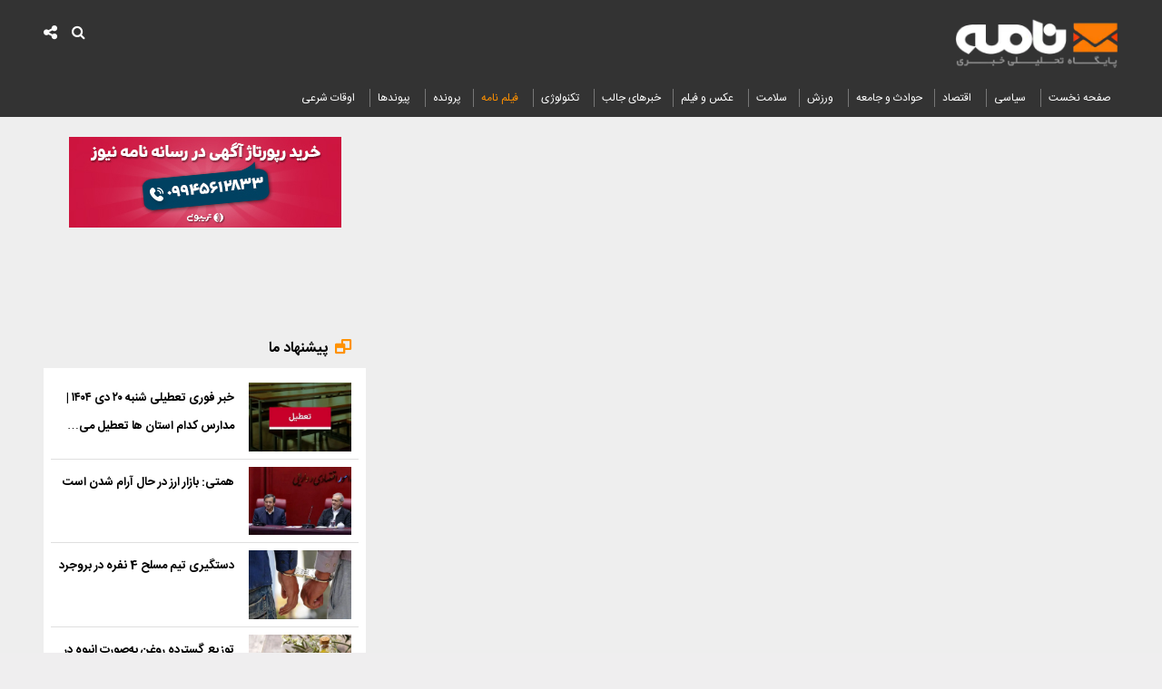

--- FILE ---
content_type: text/html; charset=UTF-8
request_url: https://www.namehnews.com/%D8%A8%D8%AE%D8%B4-%DA%AF%D9%88%DA%AF%D9%84-%D9%86%DB%8C%D9%88%D8%B2-66/684344-%D9%88%D8%A7%DA%A9%D9%86%D8%B4-%D9%81%D8%B1%DB%8C%D8%AF%D9%88%D9%86-%D8%B9%D8%A8%D8%A7%D8%B3%DB%8C-%D8%A8%D9%87-%D8%B4%DA%A9%D8%A7%DB%8C%D8%AA-%D8%A7%DB%8C%D8%B1%D8%A7%D9%86-%D8%A7%D8%B2-%DA%A9%D8%B1%D9%87-%D8%AC%D9%86%D9%88%D8%A8%DB%8C
body_size: 23519
content:
<!doctype html>
<!--[if IE 9]><html class="ie ie9 lte9 dir-rtl lang-fa os-osx" lang="fa" data-ng-app="aasaamApp" dir="rtl"><![endif]-->
<!--[if (gt IE 9)|!(IE)]><!-->
<html class="dir-rtl lang-fa browser-chrome browser-chrome-131 os-osx" lang="fa" data-ng-app="aasaamApp" dir="rtl"><!--<![endif]-->

<head prefix="og: http://ogp.me/ns# fb: http://ogp.me/ns/fb#">
  <meta name="viewport" content="width=device-width, initial-scale=1">
  <meta charset="utf-8">
  <title>واکنش فریدون عباسی به شکایت ایران از کره جنوبی</title>
    <meta property="og:title" content="واکنش فریدون عباسی به شکایت ایران از کره جنوبی">
  <meta property="og:site_name" content="نامه نیوز">
      <link rel="amphtml" href="https://www.namehnews.com/fa/amp/news-684344">
      <meta name="keywords" content="ایران,جمهوری اسلامی ایران,سازمان انرژی اتمی,کره جنوبی,منابع مالی">
      <meta name="description" content="ایسنا/ رئیس پیشین سازمان انرژی اتمی کشور گفت: انجام کار کارشناسی برای پیگیری منابع مالی بلوکه شده کشور در کره جنوبی از طریق دادگاهی منصف و بین المللی گامی روبه جلو است، از طرف دیگر تمام این اتفاقات که برای جمهوری اسلامی ایران در جامعه بین المللی رخ داده است، کلاس درسی برای همه کشورها است.">
    <meta property="og:description" content="ایسنا/ رئیس پیشین سازمان انرژی اتمی کشور گفت: انجام کار کارشناسی برای پیگیری منابع مالی بلوکه شده کشور در کره جنوبی از طریق دادگاهی منصف و بین المللی گامی روبه جلو است، از طرف دیگر تمام این اتفاقات که برای جمهوری اسلامی ایران در جامعه بین المللی رخ داده است، کلاس درسی برای همه کشورها است.">
            <meta property="og:type" content="article">
          <meta property="og:url" content="https://www.namehnews.com/بخش-%DA%AF%D9%88%DA%AF%D9%84-%D9%86%DB%8C%D9%88%D8%B2-66/684344-%D9%88%D8%A7%DA%A9%D9%86%D8%B4-%D9%81%D8%B1%DB%8C%D8%AF%D9%88%D9%86-%D8%B9%D8%A8%D8%A7%D8%B3%DB%8C-%D8%A8%D9%87-%D8%B4%DA%A9%D8%A7%DB%8C%D8%AA-%D8%A7%DB%8C%D8%B1%D8%A7%D9%86-%D8%A7%D8%B2-%DA%A9%D8%B1%D9%87-%D8%AC%D9%86%D9%88%D8%A8%DB%8C">
          <meta property="og:image" content="https://cdn.namehnews.com/thumbnail/LTwblR8Budyn/MPG-GGKSFzLCrjpM5307pPl6zF97oQefSuk2EILNlfl1-z0ZoSCwD5XRBeqa6Tcp/%D9%81%D8%B1%DB%8C%D8%AF%D9%88%D9%86+%D8%B9%D8%A8%D8%A7%D8%B3%DB%8C.jpg">
              <!-- fav icon -->
      <link href="https://assets.namehnews.com/favicon.ico" type="image/x-icon" rel="icon" />
      <link href="https://assets.namehnews.com/favicon.ico" type="image/x-icon" rel="shortcut icon" />
      <!-- apple touch fav icon -->
      <link rel="apple-touch-icon" sizes="152x152" href="https://assets.namehnews.com/favicon-152.png" />
      <link rel="apple-touch-icon" sizes="144x144" href="https://assets.namehnews.com/favicon-144.png" />
      <link rel="apple-touch-icon" sizes="120x120" href="https://assets.namehnews.com/favicon-120.png" />
      <link rel="apple-touch-icon" sizes="114x114" href="https://assets.namehnews.com/favicon-114.png" />
      <link rel="apple-touch-icon" sizes="72x72" href="https://assets.namehnews.com/favicon-72.png" />
      <link rel="apple-touch-icon-precomposed" href="https://assets.namehnews.com/favicon-57.png" />
    
  
      <link href="https://www.namehnews.com/بخش-%DA%AF%D9%88%DA%AF%D9%84-%D9%86%DB%8C%D9%88%D8%B2-66/684344-%D9%88%D8%A7%DA%A9%D9%86%D8%B4-%D9%81%D8%B1%DB%8C%D8%AF%D9%88%D9%86-%D8%B9%D8%A8%D8%A7%D8%B3%DB%8C-%D8%A8%D9%87-%D8%B4%DA%A9%D8%A7%DB%8C%D8%AA-%D8%A7%DB%8C%D8%B1%D8%A7%D9%86-%D8%A7%D8%B2-%DA%A9%D8%B1%D9%87-%D8%AC%D9%86%D9%88%D8%A8%DB%8C" rel="canonical">

              <link rel="stylesheet" href="https://assets.namehnews.com/_v2/css/main_news_rtl.css?v=8f6c6516">
              <meta name="robots" content="max-image-preview:large">

        
    <link rel="preload" as="image" href="https://cdn.namehnews.com/thumbnail/LTwblR8Budyn/FtrB6kF0d0Yq6tR2EOJTelgNrXeDcSS9i4CsYL-GywAIsKtL0eSxD0LG1dUJt6tu9NNMYphEDdj-dOmShLztXcKuOkznfTuk-XrMX3uhB59K6TYQgs2V-XX7PRmhILAPldEF6prpNyk,/%D9%81%D8%B1%DB%8C%D8%AF%D9%88%D9%86+%D8%B9%D8%A8%D8%A7%D8%B3%DB%8C.jpg" media="(min-width: 768px)" fetchpriority="high" />
    <link rel="preload" as="image" href="https://cdn.namehnews.com/thumbnail/LTwblR8Budyn/FtrB6kF0d0Yq6tR2EOJTeix3dPCOhxX1i4CsYL-GywAIsKtL0eSxD--tciTVPGSM9NNMYphEDdhL52eWR9A3NMKuOkznfTuk-XrMX3uhB59K6TYQgs2V-XX7PRmhILAPldEF6prpNyk,/%D9%81%D8%B1%DB%8C%D8%AF%D9%88%D9%86+%D8%B9%D8%A8%D8%A7%D8%B3%DB%8C.jpg" media="(max-width: 767px)" fetchpriority="high" />

  

<link rel="alternate" type="application/rss+xml" href="/fa/feeds/?p=Y2F0ZWdvcmllcz02Ng%2C%2C" />
<meta name="robots" content="max-image-preview:large">
<link rel="dns-prefetch" href="//www.googletagmanager.com" />
<link rel="preconnect" href="https://www.googletagmanager.com" />
<meta name="theme-color" content="#f69232">
<link rel="preconnect" href="https://cdn.yektanet.com/superscript/NoFV710J/native-namehnews.com/yn_pub.js" as="script">
<script>
    ! function(e, t, n) {
        e.yektanetAnalyticsObject = n, e[n] = e[n] || function() {
            e[n].q.push(arguments)
        }, e[n].q = e[n].q || [];
        var a = t.getElementsByTagName("head")[0],
            r = new Date,
            c = "https://cdn.yektanet.com/superscript/NoFV710J/native-namehnews.com/yn_pub.js?v=" + r.getFullYear().toString() + "0" + r.getMonth() + "0" + r.getDate() + "0" + r.getHours(),
            s = t.createElement("link");
        s.rel = "preload", s.as = "script", s.href = c, a.appendChild(s);
        var l = t.createElement("script");
        l.async = !0, l.src = c, a.appendChild(l)
    }(window, document, "yektanet");
</script>



<!-- adv script sanjagh -->
<link rel="preconnect" href="https://cdn.sanjagh.com/assets/sdk/namehnews.com/client.js" as="script">
<script type="text/javascript">
    var h = document.getElementsByTagName("head")[0],
    s = document.createElement("script");
    s.async = !0, s.defer = !0, s.type = "text/javascript", d = new Date, s.src = "https://cdn.sanjagh.com/assets/sdk/namehnews.com/client.js?t=" + d.getFullYear().toString() + d.getMonth() + d.getDate() + d.getHours(), h.appendChild(s);
</script>


<meta name="theme-color" content="#ff9100">

      <link rel="preload" href="https://assets.namehnews.com/_v2/fonts/IRANSansWeb(FaNum).woff" as="font" type="font/woff" crossorigin>
  
<!-- preconnect -->
<link rel="preconnect" href="https://analyt.ir/">
  <script>
    var socketAccess = 'aodu0fjp7ehqjg5spo4jghfmm2';
    var refereData = {"type":0,"referer":null};
    var modelHits = {"8":["4864188"]};
    var pageRefereData = "\/";
    var uHash = 'L7VgRQ';
    var i18n = new Array();
    var masterConfig = {"domain":"namehnews.com","v":"8f6c6516","lang":"fa","blackHoleToken":"AAAAAhQDBgARIGQ3MmExMWY0MDQ4YTE0M2VhNTE5MGJiNWZiNzBhNGQ5BgERIGM5ZGFhZWZlMTg0ZDM5ZjBhZmFjYjk3ZWYyZjhkZWY4BgIRIDYwNTU0NGZiYmZhM2E1MjQ1ZDRkZjRjYTQ5OTU5OWE5","dir":"rtl","ajaxGeneration":true,"baseUrl":"\/","u":null,"wss":"c2fec6ac601b3f2d0d32f4975c1cb18f","debug":false};
    var currentTime = new Date('Thu, 08 Jan 2026 15:31:13 +0000');
    var isAdverHolderMode = false;
      </script>
            <script src="https://assets.namehnews.com/_v2/lib/js/frameworks-news.min.js?v=8f6c6516" defer></script>
                    <!-- <script src="https://assets.namehnews.com/_v2/lib/js/lang-.min.js?v="></script> -->
                          <script src="https://assets.namehnews.com/_v2/js/main-news.min.js?v=8f6c6516" defer></script>
              <link rel="preconnect" href="https://adexofiles.ir" crossorigin>
</head>
<body class="news">
  <style>

.pelikan_iframe {
  background-color: #fff;
}

.video_parent{
background-color: #FFF;
}
@media only screen and (min-width: 600px) {
  .pelikan_cnt {
    display: none;
  }
}
.sub-menu-main{
z-index: 100;
}
.position-i2 {
   display: flex;
   justify-content: center;
   flex-direction: column;
   align-items: center;
   gap: 16px;
}
.adv_link {   transition: 0.3s ease-in;   color: #ff1212;}
.adv_link:hover {   color: #0028ff;}
.zxc .position-i1 {    margin-bottom: 16px;}
.position-g1 span {display: flex; justify-content: center;}
.aasaam-copyright .aasaam > span {  color: #fff;  font-size: .8em;}
@media only screen and (min-width: 550px) {#sanjagh_squ9pw {display: none;}}
@media only screen and (max-width: 600px) {#sanjagh_ajBm72 ._2sr58a2tPqDJ0AlxBYl3nW._1o4QMCYP-gxHa786eyy4TG ._2sn7uAaYr8qcoK-3hcEg8W {  width: 50%;}}
#pos-article-card-repeated{display: none;}
img.yn-lazy-img.vaccine-img{ width: 120px!important;}
#yn-article-display-28452 img {width : unset}
.news-video-zxc {background-color : unset;}
.YEKTANET.yn-article-display {    font-family: inherit !important;}
#echo_detail iframe[src*="aparat.com"] {  height: 468px;  width: 100%;  border: none; }
.main-menu #nav-toggle-main > li > a {font-size: 12px;}
.others-known {padding : 32px 8px 8px 8px;}
@media only screen and (max-width: 480px) {.emergency-news span {font-size: 12px;}.emergency-news h4 a {font-size: 14px;
}

#mediaad-oIOh {
bottom: 114px !important;
}
}
.position-g1 {
max-width : 100%
}
.position-g1  a {
background-size: contain;
background-repeat: no-repeat;
width : 100% !important;
}

.primary-file-news .video video {
width : 100%;
height : auto;
}
#ynpos-11533 .yn-bnr__img {
margin : 0
}
.position-h7 {
overflow: hidden;
 background-color: #fff;
 padding: 12px 12px 4px 12px;
 margin-top: 16px !important;
 box-shadow: 0 7px 13px 0 rgba(0, 0, 0, 0.11);
 text-align: center;
}
.position-h7  a {
display: inline-block;
padding-bottom : 8px;
}
.oqat-outer li:nth-child(2) {
  display:none;
}
.position-i8{
margin-top: 10px;
}




#pos-article-display-89738   {min-height: 270px;}
#pos-article-display-89745  {  min-height: 232px;}
#adx-469    {min-height: 49px;}
#adx-470 >div  { min-height: 49px;}
#adx-467    {min-height: 100px;}
#adx-465   {min-height: 100px;}
#pos-article-display-89750   {min-height: 373px;}
 #pos-article-display-89751    {min-height:388px;}

@media only screen and (min-width: 800px) {
  #pos-article-display-89738    {min-height:549px;}
  #pos-article-display-89745   {min-height: 392px;}
  #adx-469    {min-height: 90px;}
  #adx-470  >div  { min-height: 100px;}
  #pos-article-display-89750  {min-height:524px;}
  #pos-article-display-89751 {min-height:731px;}
}
</style>


<!-- HEADER -->
<header id="header-sticky" class="noprint bk-header padding-top header-sticky">
	<div class="main-wrapper">
		<div class="container">
			<div class="container logo-memu">
				<!-- LOGO -->
				<div id="main_logo" class="logo">
      <a href="/" title="نامه نیوز">
      <!-- <img src="/images/logo404x112.png" alt="نامه نیوز" width="202" height="56"> -->
      <img src="/images/newlogo.webp" alt="نامه نیوز" width="202" height="56">
    </a>
    
</div>				<!-- END OF LOGO -->
									<!--START BANNER ADV POSITIONI6-->
					<div class="zxc noprint">
						<div  style="overflow: hidden;" class="type-script position-i6 " data-position="i6" data-type="type-script" >
<div class="yn-bnr" id="ynpos-15844"></div>
</div>
					</div>
					<!--End Banner ADV POSITIONI6-->
								<div class="main-menu">
					<nav class="main-nav">
						
  
     

      <ul id="nav-toggle-main" itemscope="" itemtype="http://schema.org/SiteNavigationElement">
        <!-- SEARCH BOX -->
                <!--  SEARCH BOX -->
        <!-- SOCIAL BOX -->
								<!--  SOCIAL BOX -->
               
        <li class="" >

          <a class="bg-nav-option " href="/" title="صفحه نخست">
            صفحه نخست          </a>
                            </li>
               
        <li class="" >

          <a class="bg-nav-option political" href="/بخش-%D8%AE%D8%A8%D8%B1-%D8%B3%DB%8C%D8%A7%D8%B3%DB%8C-10" title=" سیاسی">
             سیاسی          </a>
                            </li>
               
        <li class="" >

          <a class="bg-nav-option " href="/بخش-%D8%AE%D8%A8%D8%B1-%D8%A7%D9%82%D8%AA%D8%B5%D8%A7%D8%AF%DB%8C-4" title=" اقتصاد">
             اقتصاد          </a>
                            </li>
               
        <li class="" >

          <a class="bg-nav-option " href="/بخش-%D8%AE%D8%A8%D8%B1-%D8%AD%D9%88%D8%A7%D8%AF%D8%AB-%D8%A7%D8%AC%D8%AA%D9%85%D8%A7%D8%B9%DB%8C-17" title="حوادث و جامعه">
            حوادث و جامعه          </a>
                            </li>
               
        <li class="" >

          <a class="bg-nav-option " href="/بخش-%D8%AE%D8%A8%D8%B1-%D9%88%D8%B1%D8%B2%D8%B4%DB%8C-12" title=" ورزش">
             ورزش          </a>
                            </li>
               
        <li class="" >

          <a class="bg-nav-option " href="/بخش-%D9%BE%D8%B2%D8%B4%DA%A9%DB%8C-%D8%B3%D9%84%D8%A7%D9%85%D8%AA-5" title="سلامت">
            سلامت          </a>
                            </li>
               
        <li class="" >

          <a class="bg-nav-option " href="/بخش-%D8%B9%DA%A9%D8%B3-%D9%81%DB%8C%D9%84%D9%85-9" title=" عکس و فیلم">
             عکس و فیلم          </a>
                            </li>
               
        <li class="" >

          <a class="bg-nav-option " href="/بخش-%D8%A7%D8%AE%D8%A8%D8%A7%D8%B1-%D8%AC%D8%A7%D9%84%D8%A8-16" title="خبرهای جالب">
            خبرهای جالب          </a>
                            </li>
               
        <li class="" >

          <a class="bg-nav-option " href="/بخش-%D8%AA%DA%A9%D9%86%D9%88%D9%84%D9%88%DA%98%DB%8C-8" title=" تکنولوژی">
             تکنولوژی          </a>
                            </li>
               
        <li class="" >

          <a class="bg-nav-option " href="/بخش-%D9%81%DB%8C%D9%84%D9%85-%D9%86%D8%A7%D9%85%D9%87-77" title=" فیلم نامه">
             فیلم نامه          </a>
                            </li>
               
        <li class="" >

          <a class="bg-nav-option parvande" href="/بخش-%D9%BE%D8%B1%D9%88%D9%86%D8%AF%D9%87-64" title="پرونده">
            پرونده          </a>
                            </li>
               
        <li class="" >

          <a class="bg-nav-option " href="links/categorized" title=" پیوندها">
             پیوندها          </a>
                            </li>
               
        <li class="" >

          <a class="bg-nav-option " href="/بخش-%D8%A7%D9%88%D9%82%D8%A7%D8%AA-%D8%B4%D8%B1%D8%B9%DB%8C-73" title=" اوقات شرعی">
             اوقات شرعی          </a>
                            </li>
      
          </ul>

  
					</nav>
				</div>
			</div>
			<div class="search-social">
				<!-- SOCIAL BOX -->
				
  <a title="شبکه های اجتماعی" href="javascript:void(0)" id="showShare" class="showShare">
    <i class="fa fa-share-alt" aria-hidden="true"></i>
  </a>
  <span id="shareAll" class="shareAll">
        <!-- <a href="" title="rss" target="_blank" class="rss" >
      <i class="fa fa-rss"></i>
    </a> -->
    <a title="rss" target="_blank" href="/fa/feeds/?p=Y2F0ZWdvcmllcz02Ng%2C%2C" class="rss">
    </a>
    <a title="اینستاگرام" target="_blank" href="https://www.instagram.com/namehnews" class="instagram">
    </a>
    <a title="تلگرام" target="_blank" href="https://telegram.me/nameh_news" class="telegram">
    </a>
    <a title="نماشا" target="_blank" href="https://www.namasha.com/namehnews" class="namasha">
    </a>
    <a title="آپارات" target="_blank" href="https://www.aparat.com/namehnews" class="aparat">
    </a>
  </span>
				<!--  SOCIAL BOX -->
				<!-- SEARCH BOX -->
				<div class="search-modal-main noprint container">
  <a title="منو" href="javascript:void(0)" id="show-menu" class="show-menu">
    <i class="fa fa-bars" aria-hidden="true"></i>
  </a>
  <span id="click_to_search" class="click_to_search">
    <i class="fa fa-search"></i>
  </span>
  <form id="search_input" action="/newsstudios/archive/?curp=1">
    <input name="query" placeholder="جستجو" type="text" value="">
    <input type="text" name="queryType" value="lk" hidden="hidden">
    <button type="submit" aria-label="submit" onclick="document.querySelector('.searchForm').submit();" class="search-submit"></button>
  </form>
</div>				<!--  SEARCH BOX -->
			</div>

		</div>
	</div>
</header><!-- END OF HEADER -->
<div class="body-background">
  <div class="main-wrapper">
    <main class="container" data-entity-id="684344" data-entity-module="cont">
      <!-- FIRST COL NEWS -->
      <div class="n-first-col margin-top">
        <script>
  var galleryParameters = {
    thumbnail: {
      w: 620
    },
    original: {
      w: 620
    },
  };
</script>

<!--  news schema  -->
<!-- get img in body -->

<!-- ****************** start of NewsArticle schema ************************************* -->

<!-- NewsArticle Schema -->
<script type="application/ld+json">
  {"@context":"https:\/\/schema.org","@type":"NewsArticle","inLanguage":"fa","mainEntityOfPage":{"@type":"WebPage","@id":"https:\/\/www.namehnews.com\/بخش-%DA%AF%D9%88%DA%AF%D9%84-%D9%86%DB%8C%D9%88%D8%B2-66\/684344-%D9%88%D8%A7%DA%A9%D9%86%D8%B4-%D9%81%D8%B1%DB%8C%D8%AF%D9%88%D9%86-%D8%B9%D8%A8%D8%A7%D8%B3%DB%8C-%D8%A8%D9%87-%D8%B4%DA%A9%D8%A7%DB%8C%D8%AA-%D8%A7%DB%8C%D8%B1%D8%A7%D9%86-%D8%A7%D8%B2-%DA%A9%D8%B1%D9%87-%D8%AC%D9%86%D9%88%D8%A8%DB%8C"},"url":"https:\/\/www.namehnews.com\/بخش-%DA%AF%D9%88%DA%AF%D9%84-%D9%86%DB%8C%D9%88%D8%B2-66\/684344-%D9%88%D8%A7%DA%A9%D9%86%D8%B4-%D9%81%D8%B1%DB%8C%D8%AF%D9%88%D9%86-%D8%B9%D8%A8%D8%A7%D8%B3%DB%8C-%D8%A8%D9%87-%D8%B4%DA%A9%D8%A7%DB%8C%D8%AA-%D8%A7%DB%8C%D8%B1%D8%A7%D9%86-%D8%A7%D8%B2-%DA%A9%D8%B1%D9%87-%D8%AC%D9%86%D9%88%D8%A8%DB%8C","headline":"واکنش فریدون عباسی به شکایت ایران از کره جنوبی","alternativeHeadline":"","description":"ایسنا\/ رئیس پیشین سازمان انرژی اتمی کشور گفت: انجام کار کارشناسی برای پیگیری منابع مالی بلوکه شده کشور در کره جنوبی از طریق دادگاهی منصف و بین المللی گامی روبه جلو است، از طرف دیگر تمام این اتفاقات که برای جمهوری اسلامی ایران در جامعه بین المللی رخ داده است، کلاس درسی برای همه کشورها است.","image":{"@type":"ImageObject","url":"https:\/\/cdn.namehnews.com\/thumbnail\/LTwblR8Budyn\/MPG-GGKSFzLCrjpM5307pPl6zF97oQefSuk2EILNlfl1-z0ZoSCwD5XRBeqa6Tcp\/%D9%81%D8%B1%DB%8C%D8%AF%D9%88%D9%86+%D8%B9%D8%A8%D8%A7%D8%B3%DB%8C.jpg","width":734,"height":412},"datePublished":"2023-07-31T12:40:18Z","dateModified":"2023-07-31T08:10:18Z","keywords":"ایران,جمهوری اسلامی ایران,سازمان انرژی اتمی,کره جنوبی,منابع مالی","articleSection":"گوگل نیوز","author":{"@type":"Organization","name":"namehnews","url":"https:\/\/www.namehnews.com"},"publisher":{"@type":"Organization","name":"namehnews","image":"https:\/\/www.namehnews.com\/images\/default.jpeg","url":"https:\/\/www.namehnews.com","email":"namehnews.ir@gmail.com","logo":{"@type":"ImageObject","url":"https:\/\/www.namehnews.com\/images\/newlogo.webp"},"sameAs":[]},"articleBody":"فریدون عباسی در گفت&zwnj;وگو با ایسنا، با اشاره به لایحه &laquo;ارجاع اختلاف بین بانک مرکزی ایران و دولت جمهوری کره به داوری&raquo;، بیان کرد: ما ابزارهای دیگری را در گذشته در دست داشتیم که بتوانیم کره جنوبی را ملزم کنیم که حقوق کشور ما را رعایت کند اما از آنها استفاده نکردیم و البته روابط تجاری خود را با آنها حفظ کردیم و معمولا این رابطه نیز یک طرفه بود. ما بیشتر کالای کره ای را وارد می کردیم و بازار ما مملو از کالاهای مختلف کره ای بود. وی در ادامه اظهار کرد: با توجه به اینکه آنها در تحریم&zwnj;ها نیز مشارکت می&zwnj;کردند کشور ما این سیاست را پیش گرفت تا ورود کالاهای کره&zwnj;ای را محدود کند. مقداری نیز به تولیدکنندگان داخلی بها داده شد اما بحث بلوکه کردن منابع مالی ما در بانک&zwnj;های کره جنوبی از آنجا آغاز شد که ما یا به آنها نفت دادیم یا فرآورده&zwnj;هایی را دادیم اما آنها به بهانه تحریم&zwnj;های بانکی از انتقال پول ما جلوگیری کردند. عباسی تصریح کرد: اینکه اکنون در دادگاه بین المللی از کره جنوبی شکایت کنیم اقدام خوبی است چراکه دادگاه به تحریم&zwnj;ها توجه نمی کند. همین که یک کار کارشناسی صورت گرفته تا این موضوع از طریق یک دادگاه منصف دنبال شود، گام خوبی است. نمی شود که یک کشور مانند آمریکا ما را تحریم کند و بعد کره جنوبی نیز از آن تبعیت کرده و اجازه ندهد ما فعالیت قانونی خود را در روابط تجاری بین المللی داشته باشیم. نماینده مردم کازرون در مجلس شورای اسلامی، خاطرنشان کرد: اگر کره جنوبی به تحریم&zwnj;هایی که در قطعنامه شورای امنیت سازمان ملل آمده باشد، استناد کند شاید ما نتوانیم خواست خود را در دادگاه پیش ببریم، باید مشخص شود که طرف کره&zwnj;ای با استناد به چه مسائلی دست به این اقدام زده است؟ فقط تحریم&zwnj;های آمریکا و فشار سیاسی آمریکا در میان است یا اینکه بر اساس قطعنامه های سازمان ملل دست به این اقدام زده است؟ حال سوال این است که آیا قطعنامه ها تاکید کرده که ما پول خود را جابجا نکنیم یا روابط تجاری نداشته باشیم. این عضو کمیسیون انرژی مجلس در ادامه تاکید کرد: بنده فکر نمی کنم تاکنون در قطعنامه&zwnj;ها اصلا چنین مواردی آمده باشد، به هر حال پیگیری حقوقی و فعالیت&zwnj;های قانونی در این حوزه کارساز و بهتر از دست روی دست گذاشتن است. باید از تمام ابزارها و قدرت کشور استفاده کنیم تا همان طوری که آمریکایی ها فشار وارد می کنند، ما نیز فشار بیاوریم تا کره&zwnj;ای&zwnj;ها تن به رعایت حقوق کشور ما دهند. رئیس پیشین سازمان انرژی اتمی افزود: در روابط بین الملل این موضوع تعریف نشده که یک کشور را تحریم کنند و طرف دیگر ملزم باشد که بگوید، باشد. می تواند خودش با ما معامله نکند اما نمی تواند پول ما را بلوکه کند. ما می توانیم از نظر حقوقی در این زمینه جلو رفته و هم طرف مقابل را محکوم کرده و هم اینکه خسارت نیز بگیریم. عباسی ادامه داد: البته به طور کلی اتفاق هایی که برای جمهوری اسلامی ایران در عرصه بین المللی افتاده است، یک کلاس درس برای همه کشورها است. کشورها متوجه نبودند که استکبار جهانی چگونه همه را به بند کشیده است. تحریم هایی که به جمهوری اسلامی در بحث فروش نفت و بانک و کشتیرانی و بیمه اعمال شده است، نشان داد که استکبار چگونه به استعمار کشورها می پردازد و از ابزاری که آن را سازمان ملل تعریف کرده است چگونه در جهت تحقق منافع خود استفاده می کند. الحمدلله امروز این موضوع روشن شده است و ظهور پیمان های جدید مانند شانگهای و بریکس همه ناشی از آشکار شدن خباثت غربی ها به خصوص آمریکاست. الحمدلله انقلاب جمهوری اسلامی ایران در این زمینه کارساز شد. وی در پایان تصریح کرد: ما توانستیم نشان دهیم که استکبار جهانی چه نظمی را برای غارت کشورهای دیگر به وجود آورده است و این بازی باید به هم بخورد. این پیمان ها مقدمه تضعیف استکبار غرب است و دنیا در حال خارج شدن از حالت تک قطبی است."}</script>
<!-- ****************** end of NewsArticle Schema ************************************* -->

<!-- end of news schema  -->


<script type="application/ld+json">{"@context":"https:\/\/schema.org","@type":"BreadcrumbList","itemListElement":[{"@type":"ListItem","position":1,"name":"\u062e\u0627\u0646\u0647","item":"https:\/\/www.namehnews.com\/"},{"@type":"ListItem","position":2,"name":"\u062e\u0628\u0631 \u0633\u06cc\u0627\u0633\u06cc","item":"https:\/\/www.namehnews.com\/\u0628\u062e\u0634-%D8%AE%D8%A8%D8%B1-%D8%B3%DB%8C%D8%A7%D8%B3%DB%8C-10"}]}</script>

<!-- LAZY LOADING -->
<!-- SCHEMA -->
<!-- END OF SCHEMA -->
<!-- eghtesadi va goonagoon va varzeshi -->
  <!--START BANNER ADV POSITION_H9-->
  <div class="zxc noprint">
    <div  style="overflow: hidden;" class="type-script position-h9 " data-position="h9" data-type="type-script" >
<div id="pos-article-display-89750"></div>
</div>
  </div>
  <!--End Banner ADV POSITION_H9-->
  <div class="zxc noprint">
    <div  style="overflow: hidden;" class="type-script position-i2 " data-position="i2" data-type="type-script" >
<div id="adx-469" data-wid="3af4f5e4-1d3e-462c-a029-a744387782e5"></div><div id="adx-470" data-wid="7dd4dfec-3225-48e1-a17a-3990dbf93f90"></div>
</div>
  </div>
<div class="margin-bottom">
  <div class="code-time  noprint margin-bottom">
  <div class="code-time-right">
    <i class="fa fa-id-card-o" aria-hidden="true"></i>
    کد خبر:
    684344  </div>
  <div class="code-time-left">
    تاریخ انتشار :
    <time class="news-time" datetime="2023-07-31T08:10:18Z">
      <!-- <i class="fa fa-clock-o"></i> -->
      ۱۴۰۲/۰۵/۰۹ ۱۲:۴۰:۱۸    </time>
  </div>
</div>
  <div class="breadcrumb-short-info noprint container">
    <ul class="breadcrumb-list noprint" >
    <li>
    <a href="/">
      <span>
        خانه
      </span>
    </a>
  </li>
                        <li>
        <i class="fa fa-chevron-left" aria-hidden="true"></i>
        <a href="/بخش-%D8%AE%D8%A8%D8%B1-%D8%B3%DB%8C%D8%A7%D8%B3%DB%8C-10" >
          <span>
            خبر سیاسی          </span>
        </a>
      </li>
      </ul>
<!-- FONT -->
<!-- <div class="change_font">
  <a id="incfont" href="javascript:void(0);" rel="nofollow">
    <i class="fa fa-plus-square" aria-hidden="true"></i>
  </a>
  <a href="javascript:void(0);" rel="nofollow">
    A
  </a>
  <a id="decfont" href="javascript:void(0);" rel="nofollow">
    <i class="fa fa-minus-square" aria-hidden="true"></i>
  </a>
</div> -->
<!-- END OF FONT -->
    <div class="news-short-info noprint">
  <a title="ارسال" href="mailto:yourfriendmail@tld.com?subject=%D9%88%D8%A7%DA%A9%D9%86%D8%B4+%D9%81%D8%B1%DB%8C%D8%AF%D9%88%D9%86+%D8%B9%D8%A8%D8%A7%D8%B3%DB%8C+%D8%A8%D9%87+%D8%B4%DA%A9%D8%A7%DB%8C%D8%AA+%D8%A7%DB%8C%D8%B1%D8%A7%D9%86+%D8%A7%D8%B2+%DA%A9%D8%B1%D9%87+%D8%AC%D9%86%D9%88%D8%A8%DB%8C&amp;body='https://www.namehnews.com/fa/tiny/news-684344'" rel="nofollow">
    <i class="fa fa-envelope" aria-hidden=true ></i>
  </a>
  <a title="چاپ" href="javascript:void(0)" onclick="window.print();">
    <i class="fa fa-print" aria-hidden=true ></i>
  </a>
  <a  href="http://twitter.com/share?text=%D9%88%D8%A7%DA%A9%D9%86%D8%B4+%D9%81%D8%B1%DB%8C%D8%AF%D9%88%D9%86+%D8%B9%D8%A8%D8%A7%D8%B3%DB%8C+%D8%A8%D9%87+%D8%B4%DA%A9%D8%A7%DB%8C%D8%AA+%D8%A7%DB%8C%D8%B1%D8%A7%D9%86+%D8%A7%D8%B2+%DA%A9%D8%B1%D9%87+%D8%AC%D9%86%D9%88%D8%A8%DB%8C&amp;url=https://www.namehnews.com/fa/tiny/news-684344"  target="_blank" title="توییتر" rel="nofollow">
    <i class="fa fa-twitter twitter" aria-hidden="true"></i>
  </a>
  <a  href="http://www.facebook.com/sharer.php?u=https://www.namehnews.com/fa/tiny/news-684344&amp;t=%D9%88%D8%A7%DA%A9%D9%86%D8%B4+%D9%81%D8%B1%DB%8C%D8%AF%D9%88%D9%86+%D8%B9%D8%A8%D8%A7%D8%B3%DB%8C+%D8%A8%D9%87+%D8%B4%DA%A9%D8%A7%DB%8C%D8%AA+%D8%A7%DB%8C%D8%B1%D8%A7%D9%86+%D8%A7%D8%B2+%DA%A9%D8%B1%D9%87+%D8%AC%D9%86%D9%88%D8%A8%DB%8C"  target="_blank" title="فیسبوک" rel="nofollow">
    <i class="fa fa-facebook facebook" aria-hidden="true"></i>  
  </a>
  <a  href="https://t.me/share/url?url=https://www.namehnews.com/fa/tiny/news-684344"  target="_blank" title="تلگرام" rel="nofollow">
    <i class="fa fa-paper-plane telegram" aria-hidden="true"></i>
  </a>
  </div>
  </div>
</div>
<div class="article-box">
  <article id="news-page-article" class="detail-article ">
    <!-- HEADER -->
    <header>
      <!-------- PRIVATE VOD -------->
            <!-------- ENF OF PRIVATE VOD -------->

      <!-------- PUBLIC VOD -------->
            <!-------- END OF PUBLIC VOD -------->
      
      <!-- UPTITLE -->
            <!-- END OF UPTITLE -->
      <!-- TITLE -->
      <h1 class="title">
        واکنش فریدون عباسی به شکایت ایران از کره جنوبی      </h1>
      <!-- END OF TITLE -->
      <!-- NEWS LEAD -->
              <p class="lead">
          ایسنا/ رئیس پیشین سازمان انرژی اتمی کشور گفت: انجام کار کارشناسی برای پیگیری منابع مالی بلوکه شده کشور در کره جنوبی از طریق دادگاهی منصف و بین المللی گامی روبه جلو است، از طرف دیگر تمام این اتفاقات که برای جمهوری اسلامی ایران در جامعه بین المللی رخ داده است، کلاس درسی برای همه کشورها است.        </p>
            <!-- ********* I1 ********** -->
      <div class="zxc">
              </div>
      <!-- ********** I1 ********** -->
            <!-- END OF NEWS LEAD -->
      <!-- PRIMARY FILE -->
      <div class="primary-file-news">
        <!--PRIMARY IMAGE-->
        

<div class="image-top-primary">
      
    
      
      <picture class="primary_image_container">
        <source srcset="https://cdn.namehnews.com/thumbnail/LTwblR8Budyn/0KspN65RzgYmhSNAdZXHgq_jQhNyj44vFUtsnJMi8mrUUqvoCoPEioKndrf2ISQJMIUb70m_O-GGbYnsQZ1AILu68hezcJ7H/%D9%81%D8%B1%DB%8C%D8%AF%D9%88%D9%86+%D8%B9%D8%A8%D8%A7%D8%B3%DB%8C.jpg" media="(max-width: 767px)">
        <img
          class="primary_image responsive"
          fetchpriority="high"
          loading="eager"
          decoding="async"
          src="https://cdn.namehnews.com/thumbnail/LTwblR8Budyn/0KspN65RzgYFHFrusS9hOc_4F_1qGBmyi4CsYL-GywANxdMndkbfwc1zmTP6v02xhSDhHz_L_2TELcBJh1qN4wjLGRZPAxhT/%D9%81%D8%B1%DB%8C%D8%AF%D9%88%D9%86+%D8%B9%D8%A8%D8%A7%D8%B3%DB%8C.jpg"
          alt="واکنش فریدون عباسی به شکایت ایران از کره جنوبی"
          width="1200"
          height="674"
        >
      </picture>

      </div>
        <!-- NEWS VIDEO & AUDIO PRIMARY FILES-->
        <div class="noprint">
            </div>


        <!-- END OF PRIMARY FILE -->
        <!-- POSITION I8 -->
        <div class="zxc-stiky noprint">
                  </div>
        <!-- END OF POSITION I8 -->
      </div>
    </header>
    <!-- END OF HEADER -->
    <!-- ECHO CONTENT NEWS HERE -->

    <div id="echo_detail">
           
      <div>
        <strong><a id="start-message-thm" title="پایگاه خبری تحلیلی نامه نیوز" href="/" >پایگاه خبری تحلیلی نامه نیوز (namehnews.com) : </a></strong>        <!-- news content -->
        
<p>فریدون عباسی در گفت‌وگو با ایسنا، با اشاره به لایحه «ارجاع اختلاف بین بانک مرکزی ایران و دولت جمهوری کره به داوری»، بیان کرد: ما ابزارهای دیگری را در گذشته در دست داشتیم که بتوانیم کره جنوبی را ملزم کنیم که حقوق کشور ما را رعایت کند اما از آنها استفاده نکردیم و البته روابط تجاری خود را با آنها حفظ کردیم و معمولا این رابطه نیز یک طرفه بود. ما بیشتر کالای کره ای را وارد می کردیم و بازار ما مملو از کالاهای مختلف کره ای بود.</p>

<p>وی در ادامه اظهار کرد: با توجه به اینکه آنها در تحریم‌ها نیز مشارکت می‌کردند کشور ما این سیاست را پیش گرفت تا ورود کالاهای کره‌ای را محدود کند. مقداری نیز به تولیدکنندگان داخلی بها داده شد اما بحث بلوکه کردن منابع مالی ما در بانک‌های کره جنوبی از آنجا آغاز شد که ما یا به آنها نفت دادیم یا فرآورده‌هایی را دادیم اما آنها به بهانه تحریم‌های بانکی از انتقال پول ما جلوگیری کردند.</p>

<p>عباسی تصریح کرد: اینکه اکنون در دادگاه بین المللی از کره جنوبی شکایت کنیم اقدام خوبی است چراکه دادگاه به تحریم‌ها توجه نمی کند. همین که یک کار کارشناسی صورت گرفته تا این موضوع از طریق یک دادگاه منصف دنبال شود، گام خوبی است. نمی شود که یک کشور مانند آمریکا ما را تحریم کند و بعد کره جنوبی نیز از آن تبعیت کرده و اجازه ندهد ما فعالیت قانونی خود را در روابط تجاری بین المللی داشته باشیم.</p>

<p>نماینده مردم کازرون در مجلس شورای اسلامی، خاطرنشان کرد: اگر کره جنوبی به تحریم‌هایی که در قطعنامه شورای امنیت سازمان ملل آمده باشد، استناد کند شاید ما نتوانیم خواست خود را در دادگاه پیش ببریم، باید مشخص شود که طرف کره‌ای با استناد به چه مسائلی دست به این اقدام زده است؟ فقط تحریم‌های آمریکا و فشار سیاسی آمریکا در میان است یا اینکه بر اساس قطعنامه های سازمان ملل دست به این اقدام زده است؟ حال سوال این است که آیا قطعنامه ها تاکید کرده که ما پول خود را جابجا نکنیم یا روابط تجاری نداشته باشیم.</p>

<p>این عضو کمیسیون انرژی مجلس در ادامه تاکید کرد: بنده فکر نمی کنم تاکنون در قطعنامه‌ها اصلا چنین مواردی آمده باشد، به هر حال پیگیری حقوقی و فعالیت‌های قانونی در این حوزه کارساز و بهتر از دست روی دست گذاشتن است. باید از تمام ابزارها و قدرت کشور استفاده کنیم تا همان طوری که آمریکایی ها فشار وارد می کنند، ما نیز فشار بیاوریم تا کره‌ای‌ها تن به رعایت حقوق کشور ما دهند.</p>

<p>رئیس پیشین سازمان انرژی اتمی افزود: در روابط بین الملل این موضوع تعریف نشده که یک کشور را تحریم کنند و طرف دیگر ملزم باشد که بگوید، باشد. می تواند خودش با ما معامله نکند اما نمی تواند پول ما را بلوکه کند. ما می توانیم از نظر حقوقی در این زمینه جلو رفته و هم طرف مقابل را محکوم کرده و هم اینکه خسارت نیز بگیریم.</p>

<p>عباسی ادامه داد: البته به طور کلی اتفاق هایی که برای جمهوری اسلامی ایران در عرصه بین المللی افتاده است، یک کلاس درس برای همه کشورها است. کشورها متوجه نبودند که استکبار جهانی چگونه همه را به بند کشیده است. تحریم هایی که به جمهوری اسلامی در بحث فروش نفت و بانک و کشتیرانی و بیمه اعمال شده است، نشان داد که استکبار چگونه به استعمار کشورها می پردازد و از ابزاری که آن را سازمان ملل تعریف کرده است چگونه در جهت تحقق منافع خود استفاده می کند. الحمدلله امروز این موضوع روشن شده است و ظهور پیمان های جدید مانند شانگهای و بریکس همه ناشی از آشکار شدن خباثت غربی ها به خصوص آمریکاست. الحمدلله انقلاب جمهوری اسلامی ایران در این زمینه کارساز شد.</p>

<p>وی در پایان تصریح کرد: ما توانستیم نشان دهیم که استکبار جهانی چه نظمی را برای غارت کشورهای دیگر به وجود آورده است و این بازی باید به هم بخورد. این پیمان ها مقدمه تضعیف استکبار غرب است و دنیا در حال خارج شدن از حالت تک قطبی است.</p>

        <!-- news content  -->
                        <div id="others-known" class="others-known noprint" itemscope="" itemtype="http://schema.org/CreativeWork" data-element-name="VIEW_D">
      <span class="icon-live"></span>
              <a class="others-known-title" href="/بخش-%D8%A2%D9%86%DA%86%D9%87-%D8%AF%DB%8C%DA%AF%D8%B1%D8%A7%D9%86-%D9%85%DB%8C-%D8%AE%D9%88%D8%A7%D9%86%D9%86%D8%AF-65" title="آنچه دیگران می خوانند" itemprop="url" target="_blank">
          آنچه دیگران می خوانند        </a>
            <ul class="others-known-list">
                <li>
          <h3  itemprop="headLine">
            <a href="/بخش-%D8%A2%D9%86%DA%86%D9%87-%D8%AF%DB%8C%DA%AF%D8%B1%D8%A7%D9%86-%D9%85%DB%8C-%D8%AE%D9%88%D8%A7%D9%86%D9%86%D8%AF-65/772927-%D8%AE%D8%A8%D8%B1-%D9%81%D9%88%D8%B1%DB%8C-%D8%AA%D8%B9%D8%B7%DB%8C%D9%84%DB%8C-%D8%B4%D9%86%D8%A8%D9%87-%D8%AF%DB%8C-%D9%85%D8%AF%D8%A7%D8%B1%D8%B3-%DA%A9%D8%AF%D8%A7%D9%85-%D8%A7%D8%B3%D8%AA%D8%A7%D9%86-%D9%87%D8%A7-%D8%AA%D8%B9%D8%B7%DB%8C%D9%84-%D9%85%DB%8C-%D8%B4%D9%88%D8%AF" rel="nofollow" target="_blank" title="خبر فوری تعطیلی شنبه ۲۰ دی ۱۴۰۴ | مدارس کدام استان ها تعطیل می شود ؟" itemprop="url"  >
              خبر فوری تعطیلی شنبه ۲۰ دی ۱۴۰۴ | مدارس کدام استان ها تعطیل می شود ؟            </a>
          </h3>
        </li>
                <li>
          <h3  itemprop="headLine">
            <a href="/بخش-%D8%A2%D9%86%DA%86%D9%87-%D8%AF%DB%8C%DA%AF%D8%B1%D8%A7%D9%86-%D9%85%DB%8C-%D8%AE%D9%88%D8%A7%D9%86%D9%86%D8%AF-65/772911-%D8%A2%D8%BA%D8%A7%D8%B1-%D9%81%D8%B1%D9%88%D8%B4-%D9%81%D9%88%D8%B1%DB%8C-%D9%88%DB%8C%DA%98%D9%87-%D8%AF%DB%8C-%D9%85%D8%A7%D9%87-%D8%A7%DB%8C%D8%B1%D8%A7%D9%86-%D8%AE%D9%88%D8%AF%D8%B1%D9%88-%D9%81%D8%B1%D8%B5%D8%AA-%D8%B7%D9%84%D8%A7%DB%8C%DB%8C-%D8%AE%D8%B1%DB%8C%D8%AF-%D8%AE%D9%88%D8%AF%D8%B1%D9%88-%D8%A8%D8%A7-%D9%82%DB%8C%D9%85%D8%AA-%DA%A9%D8%A7%D8%B1%D8%AE%D8%A7%D9%86%D9%87-%D9%84%DB%8C%D9%86%DA%A9" rel="nofollow" target="_blank" title="آغار فروش فوری ویژه دی ماه ایران خودرو | فرصت طلایی خرید خودرو با قیمت کارخانه + لینک" itemprop="url"  >
              آغار فروش فوری ویژه دی ماه ایران خودرو | فرصت طلایی خرید خودرو با قیمت کارخانه + لینک            </a>
          </h3>
        </li>
              </ul>
    </div>

                  <div id="others-known2" class="others-known noprint" itemscope="" itemtype="http://schema.org/CreativeWork" data-element-name="VIEW_D2">
      <span class="icon-live"></span>
              <a class="others-known-title" href="/بخش-%DA%A9%D9%84%DB%8C%DA%A9-%DA%A9%D9%86%DB%8C%D8%AF-75" title="کلیک کنید" itemprop="url" target="_blank">
          کلیک کنید        </a>
            <ul class="others-known-list">
                <li>
          <h4  itemprop="headLine">
            <a href="/بخش-%D8%AE%D8%A8%D8%B1-%D8%B3%DB%8C%D8%A7%D8%B3%DB%8C-10/772820-%D8%B3%D9%88%D8%AE%D9%88-%D8%B1%D9%82%DB%8C%D8%A8-%D8%B1%D9%88%D8%B3%DB%8C-%D8%A7%D9%81-%D8%AC%D8%A7%DB%8C%DA%AF%D8%B2%DB%8C%D9%86-%D9%81%D8%A7%D9%86%D8%AA%D9%88%D9%85-%D9%87%D8%A7%DB%8C-%D8%A7%DB%8C%D8%B1%D8%A7%D9%86-%D8%B9%DA%A9%D8%B3" rel="nofollow" target="_blank" title="سوخو ۷۵ رقیب روسی اف ۳۵ جایگزین فانتوم های ایران + عکس" itemprop="url"  >
              سوخو ۷۵ رقیب روسی اف ۳۵ جایگزین فانتوم های ایران + عکس            </a>
          </h4>
        </li>
                <li>
          <h4  itemprop="headLine">
            <a href="/بخش-%D8%AE%D8%A8%D8%B1-%D8%B3%DB%8C%D8%A7%D8%B3%DB%8C-10/772625-%D8%AF%D9%88%D9%84%D8%AA-%D9%86%D9%81%D8%B1%DB%8C-%D9%85%DB%8C%D9%84%DB%8C%D9%88%D9%86-%D8%AA%D9%88%D9%85%D8%A7%D9%86-%D8%A8%D8%B1%D8%A7%DB%8C-%D9%87%D8%B1-%D8%A7%DB%8C%D8%B1%D8%A7%D9%86%DB%8C-%D9%88%D8%A7%D8%B1%DB%8C%D8%B2-%DA%A9%D8%B1%D8%AF" rel="nofollow" target="_blank" title="دولت نفری ۴ میلیون تومان برای هر ایرانی واریز کرد" itemprop="url"  >
              دولت نفری ۴ میلیون تومان برای هر ایرانی واریز کرد            </a>
          </h4>
        </li>
              </ul>
    </div>

          
        
      </div>
      <!-- ATTACH FILE-->
      <div class="attach-files">
                <!-- START ATTACH FILE -->
        <div class="attach-file-icon">
                  </div>
      </div>
    </div>
    <!-- LINK HELPER -->
    <div class="margin-top noprint">
      <script>
  var NewsListLimit = 7;
</script>
  <div class="news-bottom-link noprint" data-element-name="VIEW_E" >
    <p class="helper-header">
      خبرنامه    </p>
    <ul id="link_helper" class="list-link">
    </ul>
  </div>
    </div>
              <!--START BANNER ADV POSITION_I0-->
      <div class="zxc noprint">
        <div  style="overflow: hidden;" class="type-script position-i0 " data-position="i0" data-type="type-script" >
<div id="pos-article-text-89753"></div>
</div>

<div  style="overflow: hidden;" class="type-script position-i0 " data-position="i0" data-type="type-script" >
<div class="yn-bnr stick-pos" id="ynpos-16872"></div>
</div>
      </div>
      <!--End Banner ADV POSITION_I0-->
        <div class="article-detail noprint">
      <!-- TAGS -->
      
  <div class="article-tag">
            <a href="/tags/%D8%A7%DB%8C%D8%B1%D8%A7%D9%86" title="ایران" target="_blank">
          <!-- <i class="fa fa-tag" aria-hidden="true"></i> -->
          ایران        </a>
              <a href="/tags/%D8%AC%D9%85%D9%87%D9%88%D8%B1%DB%8C_%D8%A7%D8%B3%D9%84%D8%A7%D9%85%DB%8C_%D8%A7%DB%8C%D8%B1%D8%A7%D9%86" title="جمهوری اسلامی ایران" target="_blank">
          <!-- <i class="fa fa-tag" aria-hidden="true"></i> -->
          جمهوری اسلامی ایران        </a>
              <a href="/tags/%D8%B3%D8%A7%D8%B2%D9%85%D8%A7%D9%86_%D8%A7%D9%86%D8%B1%DA%98%DB%8C_%D8%A7%D8%AA%D9%85%DB%8C" title="سازمان انرژی اتمی" target="_blank">
          <!-- <i class="fa fa-tag" aria-hidden="true"></i> -->
          سازمان انرژی اتمی        </a>
              <a href="/tags/%DA%A9%D8%B1%D9%87_%D8%AC%D9%86%D9%88%D8%A8%DB%8C" title="کره جنوبی" target="_blank">
          <!-- <i class="fa fa-tag" aria-hidden="true"></i> -->
          کره جنوبی        </a>
              <a href="/tags/%D9%85%D9%86%D8%A7%D8%A8%D8%B9_%D9%85%D8%A7%D9%84%DB%8C" title="منابع مالی" target="_blank">
          <!-- <i class="fa fa-tag" aria-hidden="true"></i> -->
          منابع مالی        </a>
        </div>

      <!-- END OF TAGS -->
    </div>
          
    <div  id="inline-news-box" class="inline-news-box noprint" data-element-name="VIEW_F" itemscope="" itemtype="http://schema.org/CreativeWork" >
    <ul>
            <li>
          <a title="خبر فوری تعطیلی شنبه ۲۰ دی ۱۴۰۴ | مدارس کدام استان ها تعطیل می شود ؟" href="/بخش-%D8%A2%D9%86%DA%86%D9%87-%D8%AF%DB%8C%DA%AF%D8%B1%D8%A7%D9%86-%D9%85%DB%8C-%D8%AE%D9%88%D8%A7%D9%86%D9%86%D8%AF-65/772927-%D8%AE%D8%A8%D8%B1-%D9%81%D9%88%D8%B1%DB%8C-%D8%AA%D8%B9%D8%B7%DB%8C%D9%84%DB%8C-%D8%B4%D9%86%D8%A8%D9%87-%D8%AF%DB%8C-%D9%85%D8%AF%D8%A7%D8%B1%D8%B3-%DA%A9%D8%AF%D8%A7%D9%85-%D8%A7%D8%B3%D8%AA%D8%A7%D9%86-%D9%87%D8%A7-%D8%AA%D8%B9%D8%B7%DB%8C%D9%84-%D9%85%DB%8C-%D8%B4%D9%88%D8%AF" itemprop="url" class="img">
                                <img loading="lazy" src="https://cdn.namehnews.com/thumbnail/z7J8VmOP0y2Y/KJT939w3udAFHFrusS9hOa_jQhNyj44vG5Lj6H-QTkJE-OwQUGcqDENu1ZHZ-fG6wq46TOd9O6T5esxfe6EHn0rpNhCCzZX5RH1udJ2HFkeV0QXqmuk3KQ,,/%D8%AA%D8%B9%D8%B7%DB%8C%D9%84%DB%8C+%D9%85%D8%AF%D8%A7%D8%B1%D8%B3.jpg" height="75" width="100" alt="خبر فوری تعطیلی شنبه ۲۰ دی ۱۴۰۴ | مدارس کدام استان ها تعطیل می شود ؟" itemprop="image" />
                        </a>        
          <h2 class="content" itemprop="headLine">
              <a href="/بخش-%D8%A2%D9%86%DA%86%D9%87-%D8%AF%DB%8C%DA%AF%D8%B1%D8%A7%D9%86-%D9%85%DB%8C-%D8%AE%D9%88%D8%A7%D9%86%D9%86%D8%AF-65/772927-%D8%AE%D8%A8%D8%B1-%D9%81%D9%88%D8%B1%DB%8C-%D8%AA%D8%B9%D8%B7%DB%8C%D9%84%DB%8C-%D8%B4%D9%86%D8%A8%D9%87-%D8%AF%DB%8C-%D9%85%D8%AF%D8%A7%D8%B1%D8%B3-%DA%A9%D8%AF%D8%A7%D9%85-%D8%A7%D8%B3%D8%AA%D8%A7%D9%86-%D9%87%D8%A7-%D8%AA%D8%B9%D8%B7%DB%8C%D9%84-%D9%85%DB%8C-%D8%B4%D9%88%D8%AF" target="_blank" title="خبر فوری تعطیلی شنبه ۲۰ دی ۱۴۰۴ | مدارس کدام استان ها تعطیل می شود ؟" itemprop="url" >
              خبر فوری تعطیلی شنبه ۲۰ دی ۱۴۰۴ | مدارس کدام استان ها تعطیل می شود ؟              </a>
          </h2>            
      </li>
          </ul>
  </div>
              <!-- SHORT LINK -->
    <div class="short_link_cnt noprint">
      <form class="short_link_form tooltip">
        <a id="copy_btn" href="javascript:void(0);" title="کپی کردن لینک" class="copy_btn">
          <i class="fa fa-files-o" aria-hidden="true"></i>
        </a>
        <input id="short_link" name="short_link" aria-label="link" class="shrt_link" type="text" value="https://www.namehnews.com/fa/tiny/news-684344" readonly="readonly">
        <span id="tooltiptext" class="tooltiptext">
          لینک کپی شد
        </span>
      </form>
    </div>
    <!-- END OF SHORT LINK -->
  </article>
  </div>
<!--START BANNER ADV POSITIONI3-->
<div class="zxc noprint">
  </div>
<!--End Banner ADV POSITIONI3-->
<!-- RELATED NEWS -->
<div class="margin-top noprint">
  
    <section class="related-news" data-element-name="VIEW_A" itemtype="http://schema.org/CreativeWork" itemscope="">
    <header class="header-section">
      <h3>
        <i class="fa fa-window-restore" aria-hidden="true"></i>
                  اخبار مرتبط              </h3>
    </header>
    <ul class="related-news-list">
              <li>
          <i class="fa fa-circle" aria-hidden="true"></i>
          <a  target="_blank" href="https://www.namehnews.com/بخش-%DA%AF%D9%88%DA%AF%D9%84-%D9%86%DB%8C%D9%88%D8%B2-66/684207-%D8%B4%DA%A9%D8%A7%DB%8C%D8%AA-%D8%A7%DB%8C%D8%B1%D8%A7%D9%86-%D8%A7%D8%B2-%DA%A9%D8%B1%D9%87-%D8%AC%D9%86%D9%88%D8%A8%DB%8C-%D8%B1%D8%B3%D9%85%D8%A7-%DA%A9%D9%84%DB%8C%D8%AF-%D8%AE%D9%88%D8%B1%D8%AF" title="۱۴۰۲/۵/۷ ۱۲:۵۰:۳۹" itemprop="url">
            شکایت ایران از کره جنوبی رسما کلید خورد          </a>
        </li>
              <li>
          <i class="fa fa-circle" aria-hidden="true"></i>
          <a  target="_blank" href="https://www.namehnews.com/بخش-%DA%AF%D9%88%DA%AF%D9%84-%D9%86%DB%8C%D9%88%D8%B2-66/677646-%D8%AA%D8%B3%D9%84%DB%8C%D9%85-%D8%A7%D8%B3%D8%AA%D9%88%D8%A7%D8%B1%D9%86%D8%A7%D9%85%D9%87-%D8%B3%D9%81%DB%8C%D8%B1-%D8%AC%D8%AF%DB%8C%D8%AF-%D8%A7%DB%8C%D8%B1%D8%A7%D9%86-%D8%A8%D9%87-%D8%B1%D8%A6%DB%8C%D8%B3-%D8%AC%D9%85%D9%87%D9%88%D8%B1-%DA%A9%D8%B1%D9%87-%D8%AC%D9%86%D9%88%D8%A8%DB%8C" title="۱۴۰۲/۲/۲۳ ۱۰:۰۵:۱۷" itemprop="url">
            تسلیم استوارنامه سفیر جدید ایران به رئیس جمهور کره جنوبی          </a>
        </li>
              <li>
          <i class="fa fa-circle" aria-hidden="true"></i>
          <a  target="_blank" href="https://www.namehnews.com/بخش-%DA%AF%D9%88%DA%AF%D9%84-%D9%86%DB%8C%D9%88%D8%B2-66/677212-%D9%BE%D8%A7%D8%B3%D8%AE-%D8%B9%D9%85%D9%84%DB%8C-%D8%AA%D9%87%D8%B1%D8%A7%D9%86-%D8%A8%D9%87-%D9%85%D8%A7%D8%AC%D8%B1%D8%A7%D8%AC%D9%88%DB%8C%DB%8C-%D9%87%D8%A7%DB%8C-%D8%A8%D8%A7%DA%A9%D9%88" title="۱۴۰۲/۲/۱۸ ۱۳:۳۶:۴۸" itemprop="url">
            پاسخ عملی تهران به ماجراجویی‌های باکو          </a>
        </li>
              <li>
          <i class="fa fa-circle" aria-hidden="true"></i>
          <a  target="_blank" href="https://www.namehnews.com/بخش-%DA%AF%D9%88%DA%AF%D9%84-%D9%86%DB%8C%D9%88%D8%B2-66/672202-%D8%A7%D8%B3%D9%84%D8%A7%D9%85%DB%8C-%D9%85%D8%B3%D8%A6%D9%88%D9%84%DB%8C%D9%86-%D8%A2%DA%98%D8%A7%D9%86%D8%B3-%D8%A8%D8%B1%D8%A7%DB%8C-%D9%85%D8%B0%D8%A7%DA%A9%D8%B1%D9%87-%D8%AF%D8%B1-%D8%AA%D9%87%D8%B1%D8%A7%D9%86-%D9%87%D8%B3%D8%AA%D9%86%D8%AF" title="۱۴۰۱/۱۲/۳ ۱۲:۰۳:۴۱" itemprop="url">
            اسلامی: مسئولین آژانس برای مذاکره در تهران هستند          </a>
        </li>
              <li>
          <i class="fa fa-circle" aria-hidden="true"></i>
          <a  target="_blank" href="https://www.namehnews.com/بخش-%DA%AF%D9%88%DA%AF%D9%84-%D9%86%DB%8C%D9%88%D8%B2-66/671497-%D8%A7%D8%AA%D9%87%D8%A7%D9%85%D8%A7%D8%AA%DB%8C-%D8%B3%D8%A7%D8%AE%D8%AA-%D8%A8%D9%85%D8%A8-%D8%A7%D8%AA%D9%85-%D8%AF%D8%B1-%D8%A7%DB%8C%D8%B1%D8%A7%D9%86-%D8%B3%D8%A7%DB%8C%D8%AA-%D9%87%D8%A7%DB%8C-%D8%A7%D8%B9%D9%84%D8%A7%D9%85-%D9%86%D8%B4%D8%AF%D9%87-%D8%AF%D8%B1%D9%88%D8%BA-%D8%A7%D8%B3%D8%AA" title="۱۴۰۱/۱۱/۲۲ ۲۰:۳۳:۰۹" itemprop="url">
            اتهاماتی ساخت بمب اتم در ایران و سایت‌های اعلام نشده دروغ است          </a>
        </li>
          </ul>
  </section>
  </div>
<div class="zxc noprint show_mobile">
  <div  style="overflow: hidden;" class="type-script position-h7 " data-position="h7" data-type="type-script" >
<a href="https://www.shahrekhabar.com/" title="اخبار" class="adv_link">
  اخبار
</a>
<br>
<a href="https://www.shahrekhabar.com/" title="خبر" class="adv_link">
  خبر
</a>
<br>
<a href="https://www.shahrekhabar.com/%D9%BE%D8%B1%D8%A8%DB%8C%D9%86%D9%86%D8%AF%D9%87-%D8%AA%D8%B1%DB%8C%D9%86-%D8%A7%D8%AE%D8%A8%D8%A7%D8%B1-%D8%B1%D9%88%D8%B2" title="اخبار روز" class="adv_link">
  اخبار روز
</a>
<br>
<a href="https://www.shahrekhabar.com/%D8%A7%D8%AE%D8%A8%D8%A7%D8%B1-%D9%88%D8%B1%D8%B2%D8%B4%DB%8C" title="اخبار ورزشی" class="adv_link">
  اخبار ورزشی
</a>
<br>
<a href="https://www.shahrekhabar.com/%D8%A7%D8%AE%D8%A8%D8%A7%D8%B1-%D9%88%D8%B1%D8%B2%D8%B4%DB%8C" title="خبر ورزشی" class="adv_link">
  خبر ورزشی
</a>
<br>
<a href="https://www.shahrekhabar.com/%D8%A2%D8%AE%D8%B1%DB%8C%D9%86-%D8%A7%D8%AE%D8%A8%D8%A7%D8%B1" title="آخرین خبر" class="adv_link">
  آخرین خبر
</a>
<br>
<a href="https://www.shahrekhabar.com/tag/%D9%BE%D8%B1%D8%B3%D9%BE%D9%88%D9%84%DB%8C%D8%B3" title="پرسپولیس" class="adv_link">
  پرسپولیس
</a>
<br>
<a href="https://www.shahrekhabar.com/tag/%D8%A7%D8%B3%D8%AA%D9%82%D9%84%D8%A7%D9%84" title="استقلال" class="adv_link">
  استقلال
</a>
<br>
<a href="https://www.shahrekhabar.com/tag/%D8%B3%D9%87%D8%A7%D9%85-%D8%B9%D8%AF%D8%A7%D9%84%D8%AA" title="سهام عدالت" class="adv_link">
  سهام عدالت
</a>
<br>
<a href="https://www.shahrekhabar.com/%D8%A2%D8%AE%D8%B1%DB%8C%D9%86-%D8%A7%D8%AE%D8%A8%D8%A7%D8%B1" title="آخرین اخبار" class="adv_link">
  آخرین اخبار
</a>

</div>
</div>
<!-- END OF RELATED NEWS -->
  <!--START BANNER ADV POSITION_I5-->
  <div class="zxc noprint">
    <div  style="overflow: hidden;" class="type-script position-i5 " data-position="i5" data-type="type-script" >
<div id="pos-article-display-89751"></div>
</div>
  </div>
  <!--End Banner ADV POSITION_I5-->
<!-- FAQ ELEMENT -->
<!-- END OF FAQ ELEMENT -->
<div class="margin-top">
      <!-- LIST OF COMMENTS -->
    <div id="comment_list" class="noprint">
      <ul class="level-0">
  </ul>
    </div>
    <!-- END OF LIST OF COMMENTS -->
    <!-- COMMENT FORM -->
    <script>
  var setCommentParentId = function(parentId) {

    document.getElementById('commentParent').value = parentId;
    // scroll to form
    window.scrollTo({
      top: document.getElementById('newsCommentBoxForm').offsetTop,
      behavior: 'smooth'
    });

  };
  document.addEventListener("DOMContentLoaded", function() {
    var commentSelector = document.querySelector("#newsCommentBoxForm form");

    if(commentSelector) {
      new CommentForm(commentSelector,
      {"object_master_id":"4864188","category_id":"66","model":8},
      {
        onSubmit: function() {
          var elem = document.querySelector('#newsCommentBoxForm .statusBox');
          // var elemFieldset = document.querySelector('#newsCommentBoxForm .fieldset');
          var elemBtn = document.querySelector('#newsCommentBoxForm button');
          elem.style.display = 'block';
          elem.innerHTML = 'در حال ارسال نظر...';
          // elemFieldset.setAttribute("disabled", "disabled");
          elemBtn.style.display = 'none';
        },
        onError: function() {
          var elem = document.querySelector('#newsCommentBoxForm .statusBox');
          elem.style.display = 'block';
          elem.innerHTML = 'ارسال نظر با خطا مواجه شد.';
          var elemBtn = document.querySelector('#newsCommentBoxForm button');
          elemBtn.style.display = 'block';
        },
        onSuccess: function() {
          var elem = document.querySelector('#newsCommentBoxForm .statusBox');
          var elemBtn = document.querySelector('#newsCommentBoxForm button');
          elem.style.display = 'block';
          elem.innerHTML = "نظر شما با موفقیت ارسال شد";
          elemBtn.style.display = 'block';
          var elemForm = document.querySelector('#newsCommentBoxForm form');
          elemForm.reset();
        }
      });

    }
  });

</script>
<div id="newsCommentBoxForm" class="noprint">
  <div class="comment_form">
    <div class="comment_form_cnt container">
      <header class="header-section">
        <h4>
          <i class="fa fa-window-restore" aria-hidden="true"></i>
          دیدگاه تان را بنویسید
        </h4>
      </header>
      <form class="comment_stuff">
        <fieldset>
          <legend>&nbsp;</legend>
          <div class="comment_r">
            <label for="commentName">نام شما</label>
            <input dir="rtl" id="commentName" name="name" type="text" value="">
            <input  id="commentParent" name="parent" type="hidden" value="">
            <label for="commentEmail">رایانامه</label>
            <input dir="ltr" id="commentEmail" name="email" type="email" value="">
          </div>
          <div class="comment_l">
            <label for="commentMessage">
              دیدگاه خود را اینجا بنویسید:
            </label>
            <textarea rows="10" id="commentMessage" cols="60" name="message" placeholder="" required></textarea>
            <span class="statusBox"></span>
            <button class="submit_comment" type="submit" name="button" value="submit">
              ارسال دیدگاه
            </button>
          </div>
        </fieldset>
      </form>
    </div>
  </div>
</div>
    <!-- END OF COMMENT FORM -->
  </div>
<!-- ======= PELIKAN RELATED BOX PHP CODE  ======= -->
<!-- ======= PELIKAN RELATED BOX ======= -->
<iframe id="pelikan_related" class="pelikan_iframe" src="https://pelikan-network.ir/widget/pelikan?hash=namehnews-viewPelikan-10-dc93866f8ba38bfd710a7cf0f3c1eb21ba17ee67ecde1a58d938616c09ca45e5&text=واکنش فریدون عباسی به شکایت ایران از کره جنوبی.ایسنا/ رئیس پیشین سازمان انرژی اتمی کشور گفت: انجام کار کارشناسی برای پیگیری منابع مالی بلوکه شده کشور در کره جنوبی از طریق دادگاهی منصف و بین المللی گامی روبه جلو است، از طرف دیگر تمام این اتفاقات که برای جمهوری اسلامی ایران در جامعه بین المللی رخ داده است، کلاس درسی برای همه کشورها است."></iframe>

        <div class="margin-top">
          
      <div class="txt-adv-box" data-element-name="VIEW_Z" style="display:block!important;">
      <header class="header-adv-box">
        <h4>
          نیازمندی ها        </h4>
      </header>
      <div class="content-txt-adv-box container">
        <div class="txt-zxc-wrapper container">
          <!-- POSITION I9 -->
                    <!-- POSITION I9 -->
        </div>
      </div>
    </div>
          </div>
      </div>
      <!-- SECOND COL NEWS -->
      <div class="n-second-col margin-top noprint">
        <!--START BANNER ADV POSITIONG8-->
        <div class="zxc noprint">
          <div   style="max-width: 100%; width: 300px;  max-height: 100px;  overflow: hidden;" class="type-resource type-resource-image position-i7 "  data-position="i7" data-type="type-resource type-resource-image" >
	<a class="lazy" target="_blank" title="تبلیغات نامه نیوز"
		href="/advertisements/triggered/236/"
	rel="nofollow"
    style="display: block; background-size: 100%; background-position: center; background-repeat: no-repeat; max-width: 300px; background-image: url('https://cdn.namehnews.com/servev2/edP94HlnAcMk/5Uwvb7W7Zm0,/%D8%A8%D9%86%D8%B1+%D8%AA%D8%B1%DB%8C%D8%A8%D9%88%D9%86.jpeg'); padding-bottom: 33.333333333333%  ; ">
		<span style="visibility: hidden; overflow: hidden;"></span>
	</a>
</div>

<div  style="overflow: hidden;" class="type-script position-i7 " data-position="i7" data-type="type-script" >
<div id="adx-465" data-wid="ff8b3328-efb5-409a-a6db-fa7628c735fb"></div><div id="adx-466" data-wid="a302897b-dbd6-4da7-a488-505289ed193f"></div>
</div>
        </div>
        <!--End Banner ADV POSITIONG8-->
                                
      <section class="n-suggestion" itemscope="" itemtype="http://schema.org/CreativeWork" data-element-name="VIEW_B">
      <header class="header-section">
        <h4>
          <i class="fa fa-window-restore" aria-hidden="true"></i>
                      پیشنهاد ما                  </h4>
      </header>
      <ul class="n-suggestion-list">
                            <li class="container">
            <div class="image">
              <!-- IMAGE -->
              <a  target="_blank" class="block" href="/بخش-%D8%A2%D9%86%DA%86%D9%87-%D8%AF%DB%8C%DA%AF%D8%B1%D8%A7%D9%86-%D9%85%DB%8C-%D8%AE%D9%88%D8%A7%D9%86%D9%86%D8%AF-65/772927-%D8%AE%D8%A8%D8%B1-%D9%81%D9%88%D8%B1%DB%8C-%D8%AA%D8%B9%D8%B7%DB%8C%D9%84%DB%8C-%D8%B4%D9%86%D8%A8%D9%87-%D8%AF%DB%8C-%D9%85%D8%AF%D8%A7%D8%B1%D8%B3-%DA%A9%D8%AF%D8%A7%D9%85-%D8%A7%D8%B3%D8%AA%D8%A7%D9%86-%D9%87%D8%A7-%D8%AA%D8%B9%D8%B7%DB%8C%D9%84-%D9%85%DB%8C-%D8%B4%D9%88%D8%AF" title="خبر فوری تعطیلی شنبه ۲۰ دی ۱۴۰۴ | مدارس کدام استان ها تعطیل می شود ؟" itemprop="url">
                                  <img loading="lazy" src="https://cdn.namehnews.com/thumbnail/z7J8VmOP0y2Y/KJT939w3udAmhSNAdZXHgq_jQhNyj44vHMvVDNYXwetKtNHHdWixgPbz_MBtyarDwD6UpESlpZmC_KU1yct_4WWF3Y-dRmfoTzYRlbwi5AQ28vK_fnQnoQ,,/%D8%AA%D8%B9%D8%B7%DB%8C%D9%84%DB%8C+%D9%85%D8%AF%D8%A7%D8%B1%D8%B3.jpg"  height="400" width="600" alt="خبر فوری تعطیلی شنبه ۲۰ دی ۱۴۰۴ | مدارس کدام استان ها تعطیل می شود ؟" itemprop="image" />
                              </a>
            </div>
            <!-- END OF IMAGE -->
            <!-- CONTENT -->
            <div class="content">
              <!-- TITLE -->
                              <h3 class="title">
                  <a  target="_blank" href="/بخش-%D8%A2%D9%86%DA%86%D9%87-%D8%AF%DB%8C%DA%AF%D8%B1%D8%A7%D9%86-%D9%85%DB%8C-%D8%AE%D9%88%D8%A7%D9%86%D9%86%D8%AF-65/772927-%D8%AE%D8%A8%D8%B1-%D9%81%D9%88%D8%B1%DB%8C-%D8%AA%D8%B9%D8%B7%DB%8C%D9%84%DB%8C-%D8%B4%D9%86%D8%A8%D9%87-%D8%AF%DB%8C-%D9%85%D8%AF%D8%A7%D8%B1%D8%B3-%DA%A9%D8%AF%D8%A7%D9%85-%D8%A7%D8%B3%D8%AA%D8%A7%D9%86-%D9%87%D8%A7-%D8%AA%D8%B9%D8%B7%DB%8C%D9%84-%D9%85%DB%8C-%D8%B4%D9%88%D8%AF" title="خبر فوری تعطیلی شنبه ۲۰ دی ۱۴۰۴ | مدارس کدام استان ها تعطیل می شود ؟" itemprop="url" >
                    خبر فوری تعطیلی شنبه ۲۰ دی ۱۴۰۴ | مدارس کدام استان ها تعطیل می…                  </a>
                </h3>
                            <!-- END OF TITLE -->
            </div>
            <!-- END OF CONTENT -->
          </li>
                            <li class="container">
            <div class="image">
              <!-- IMAGE -->
              <a  target="_blank" class="block" href="/بخش-%D8%AE%D8%A8%D8%B1-%D8%B3%DB%8C%D8%A7%D8%B3%DB%8C-10/772926-%D9%87%D9%85%D8%AA%DB%8C-%D8%A8%D8%A7%D8%B2%D8%A7%D8%B1-%D8%A7%D8%B1%D8%B2-%D8%AF%D8%B1-%D8%AD%D8%A7%D9%84-%D8%A2%D8%B1%D8%A7%D9%85-%D8%B4%D8%AF%D9%86-%D8%A7%D8%B3%D8%AA" title="همتی: بازار ارز در حال آرام شدن است" itemprop="url">
                                  <img loading="lazy" src="https://cdn.namehnews.com/thumbnail/UDKKITxgpadY/KJT939w3udAmhSNAdZXHgq_jQhNyj44vHMvVDNYXwetKtNHHdWixgPbz_MBtyarDwD6UpESlpZmC_KU1yct_4WWF3Y-dRmfoxnv4_huixnc28vK_fnQnoQ,,/%D9%87%D9%85%D8%AA%DB%8C.jpg"  height="400" width="600" alt="همتی: بازار ارز در حال آرام شدن است" itemprop="image" />
                              </a>
            </div>
            <!-- END OF IMAGE -->
            <!-- CONTENT -->
            <div class="content">
              <!-- TITLE -->
                              <h3 class="title">
                  <a  target="_blank" href="/بخش-%D8%AE%D8%A8%D8%B1-%D8%B3%DB%8C%D8%A7%D8%B3%DB%8C-10/772926-%D9%87%D9%85%D8%AA%DB%8C-%D8%A8%D8%A7%D8%B2%D8%A7%D8%B1-%D8%A7%D8%B1%D8%B2-%D8%AF%D8%B1-%D8%AD%D8%A7%D9%84-%D8%A2%D8%B1%D8%A7%D9%85-%D8%B4%D8%AF%D9%86-%D8%A7%D8%B3%D8%AA" title="همتی: بازار ارز در حال آرام شدن است" itemprop="url" >
                    همتی: بازار ارز در حال آرام شدن است                  </a>
                </h3>
                            <!-- END OF TITLE -->
            </div>
            <!-- END OF CONTENT -->
          </li>
                            <li class="container">
            <div class="image">
              <!-- IMAGE -->
              <a  target="_blank" class="block" href="/بخش-%D8%AE%D8%A8%D8%B1-%D8%B3%DB%8C%D8%A7%D8%B3%DB%8C-10/772925-%D8%AF%D8%B3%D8%AA%DA%AF%DB%8C%D8%B1%DB%8C-%D8%AA%DB%8C%D9%85-%D9%85%D8%B3%D9%84%D8%AD-%D9%86%D9%81%D8%B1%D9%87-%D8%AF%D8%B1-%D8%A8%D8%B1%D9%88%D8%AC%D8%B1%D8%AF" title="دستگیری تیم مسلح 4 نفره در بروجرد" itemprop="url">
                                  <img loading="lazy" src="https://cdn.namehnews.com/thumbnail/NFnFxqSKoyTm/KJT939w3udAmhSNAdZXHgq_jQhNyj44vHMvVDNYXwetKtNHHdWixgPbz_MBtyarDwD6UpESlpZmC_KU1yct_4WWF3Y-dRmfoyaGsWz5-TS428vK_fnQnoQ,,/%D8%A8%D8%A7%D8%B2%D8%AF%D8%A7%D8%B4%D8%AA.jpg"  height="400" width="600" alt="دستگیری تیم مسلح 4 نفره در بروجرد" itemprop="image" />
                              </a>
            </div>
            <!-- END OF IMAGE -->
            <!-- CONTENT -->
            <div class="content">
              <!-- TITLE -->
                              <h3 class="title">
                  <a  target="_blank" href="/بخش-%D8%AE%D8%A8%D8%B1-%D8%B3%DB%8C%D8%A7%D8%B3%DB%8C-10/772925-%D8%AF%D8%B3%D8%AA%DA%AF%DB%8C%D8%B1%DB%8C-%D8%AA%DB%8C%D9%85-%D9%85%D8%B3%D9%84%D8%AD-%D9%86%D9%81%D8%B1%D9%87-%D8%AF%D8%B1-%D8%A8%D8%B1%D9%88%D8%AC%D8%B1%D8%AF" title="دستگیری تیم مسلح 4 نفره در بروجرد" itemprop="url" >
                    دستگیری تیم مسلح 4 نفره در بروجرد                  </a>
                </h3>
                            <!-- END OF TITLE -->
            </div>
            <!-- END OF CONTENT -->
          </li>
                            <li class="container">
            <div class="image">
              <!-- IMAGE -->
              <a  target="_blank" class="block" href="/بخش-%D8%AE%D8%A8%D8%B1-%D8%B3%DB%8C%D8%A7%D8%B3%DB%8C-10/772924-%D8%AA%D9%88%D8%B2%DB%8C%D8%B9-%DA%AF%D8%B3%D8%AA%D8%B1%D8%AF%D9%87-%D8%B1%D9%88%D8%BA%D9%86-%D8%A8%D9%87-%D8%B5%D9%88%D8%B1%D8%AA-%D8%A7%D9%86%D8%A8%D9%88%D9%87-%D8%AF%D8%B1-%DA%A9%D8%B4%D9%88%D8%B1-%D8%A7%D8%B2-%D8%B1%D9%88%D8%B2-%D8%B4%D9%86%D8%A8%D9%87" title=" توزیع گسترده روغن به‌صورت انبوه در کشور از روز شنبه" itemprop="url">
                                  <img loading="lazy" src="https://cdn.namehnews.com/thumbnail/twJYaMx4ap4X/KJT939w3udAmhSNAdZXHgq_jQhNyj44vHMvVDNYXwetKtNHHdWixgPbz_MBtyarDwD6UpESlpZmC_KU1yct_4WWF3Y-dRmfouVH7L0ujgg428vK_fnQnoQ,,/%D8%A8%D9%87%D8%AA%D8%B1%DB%8C%D9%86+%D8%B1%D9%88%D8%BA%D9%86.jpg"  height="400" width="600" alt=" توزیع گسترده روغن به‌صورت انبوه در کشور از روز شنبه" itemprop="image" />
                              </a>
            </div>
            <!-- END OF IMAGE -->
            <!-- CONTENT -->
            <div class="content">
              <!-- TITLE -->
                              <h3 class="title">
                  <a  target="_blank" href="/بخش-%D8%AE%D8%A8%D8%B1-%D8%B3%DB%8C%D8%A7%D8%B3%DB%8C-10/772924-%D8%AA%D9%88%D8%B2%DB%8C%D8%B9-%DA%AF%D8%B3%D8%AA%D8%B1%D8%AF%D9%87-%D8%B1%D9%88%D8%BA%D9%86-%D8%A8%D9%87-%D8%B5%D9%88%D8%B1%D8%AA-%D8%A7%D9%86%D8%A8%D9%88%D9%87-%D8%AF%D8%B1-%DA%A9%D8%B4%D9%88%D8%B1-%D8%A7%D8%B2-%D8%B1%D9%88%D8%B2-%D8%B4%D9%86%D8%A8%D9%87" title=" توزیع گسترده روغن به‌صورت انبوه در کشور از روز شنبه" itemprop="url" >
                     توزیع گسترده روغن به‌صورت انبوه در کشور از روز شنبه                  </a>
                </h3>
                            <!-- END OF TITLE -->
            </div>
            <!-- END OF CONTENT -->
          </li>
                            <li class="container">
            <div class="image">
              <!-- IMAGE -->
              <a  target="_blank" class="block" href="/بخش-%D8%AE%D8%A8%D8%B1-%D8%B3%DB%8C%D8%A7%D8%B3%DB%8C-10/772923-%D8%B4%D9%88%DA%A9-%D8%AD%D9%86%D8%B8%D9%84%D9%87-%D8%A8%D8%B1%D8%A7%DB%8C-%D8%A7%D8%B3%D8%B1%D8%A7%D8%A6%DB%8C%D9%84" title=" شوک حنظله برای اسرائیل" itemprop="url">
                                  <img loading="lazy" src="https://cdn.namehnews.com/thumbnail/7SadSmgUsTfP/KJT939w3udAmhSNAdZXHgq_jQhNyj44vHMvVDNYXwetKtNHHdWixgPbz_MBtyarDwD6UpESlpZmC_KU1yct_4WWF3Y-dRmfonjIW9KqEgb428vK_fnQnoQ,,/%D8%A7%D8%B3%D8%B1%D8%A7%D8%A6%DB%8C%D9%84.jpg"  height="400" width="600" alt=" شوک حنظله برای اسرائیل" itemprop="image" />
                              </a>
            </div>
            <!-- END OF IMAGE -->
            <!-- CONTENT -->
            <div class="content">
              <!-- TITLE -->
                              <h3 class="title">
                  <a  target="_blank" href="/بخش-%D8%AE%D8%A8%D8%B1-%D8%B3%DB%8C%D8%A7%D8%B3%DB%8C-10/772923-%D8%B4%D9%88%DA%A9-%D8%AD%D9%86%D8%B8%D9%84%D9%87-%D8%A8%D8%B1%D8%A7%DB%8C-%D8%A7%D8%B3%D8%B1%D8%A7%D8%A6%DB%8C%D9%84" title=" شوک حنظله برای اسرائیل" itemprop="url" >
                     شوک حنظله برای اسرائیل                  </a>
                </h3>
                            <!-- END OF TITLE -->
            </div>
            <!-- END OF CONTENT -->
          </li>
              </ul>
    </section>
  

                  <div class="margin-top">
          <div class="zxc noprint">
            <div  style="overflow: hidden;" class="type-script position-i4 " data-position="i4" data-type="type-script" >
<div id="adx-467" data-wid="0c6db6e1-d22d-46ac-8de0-9a384d893785"></div><div id="adx-468" data-wid="a56854f7-80b5-4b27-b08b-efadacafef38"></div>
</div>
          </div>
          <!-- ======= PELIKAN PUBLIC BOX ======= -->
          <iframe class="pelikan_iframe" src="https://pelikan-network.ir/widget/pelikan?hash=namehnews-viewPelikan-dc93866f8ba38bfd710a7cf0f3c1eb21ba17ee67ecde1a58d938616c09ca45e5"></iframe>

          
      

    <section class="n-hits-news" itemscope="" itemtype="http://schema.org/CreativeWork" data-element-name="VIEW_C">
      <header class="header-section">
        <h4>
          <i class="fa fa-window-restore" aria-hidden="true"></i>
                      پر بازدیدها                  </h4>
      </header>
      <div class="n-content-hits-news">
        <ul class="n-hits-news-list">
                      <li>
              <!-- CONTENT -->
              <div class="content">
                <!-- TITLE -->
                                  <i class="fa fa-circle" aria-hidden="true"></i>
                  <a  target="_blank" href="/بخش-%D8%AE%D8%A8%D8%B1-%D8%B3%DB%8C%D8%A7%D8%B3%DB%8C-10/772879-%D9%84%D8%AD%D8%B8%D9%87-%D9%88%D8%AD%D8%B4%D8%AA%D9%86%D8%A7%DA%A9-%D8%AA%D8%B1%D9%88%D8%B1-%D9%81%D8%B1%D9%85%D8%A7%D9%86%D8%AF%D9%87-%D9%BE%D8%A7%D8%B3%DA%AF%D8%A7%D9%87-%D9%BE%D9%84%DB%8C%D8%B3-%D8%A8%DB%8C%D9%85%D8%A7%D8%B1%D8%A7%D9%86-%D9%82%D9%84%D8%A8%DB%8C-%D9%86%D8%A8%DB%8C%D9%86%D9%86%D8%AF" title="لحظه وحشتناک ترور فرمانده پاسگاه پلیس | بیماران قلبی نبینند" itemprop="url" class="title" >
                    لحظه وحشتناک ترور فرمانده پاسگاه پلیس | بیماران قلبی نبینند                  </a>
                                <!-- END OF TITLE -->
              </div>
              <!-- END OF CONTENT -->
            </li>
                      <li>
              <!-- CONTENT -->
              <div class="content">
                <!-- TITLE -->
                                  <i class="fa fa-circle" aria-hidden="true"></i>
                  <a  target="_blank" href="/بخش-%D8%AE%D8%A8%D8%B1-%D8%B3%DB%8C%D8%A7%D8%B3%DB%8C-10/772821-%D8%AE%D8%A7%D8%AE%D8%A7%D9%85-%D8%A7%D8%B3%D8%B1%D8%A7%D8%A6%DB%8C%D9%84%DB%8C-%D9%86%D8%A8%D8%B1%D8%AF%DB%8C-%D8%A8%D8%B2%D8%B1%DA%AF-%D8%AF%D8%B1-%D8%B1%D8%A7%D9%87-%D8%A7%D8%B3%D8%AA" title="خاخام اسرائیلی : نبردی بزرگ در راه است" itemprop="url" class="title" >
                    خاخام اسرائیلی : نبردی بزرگ در راه است                  </a>
                                <!-- END OF TITLE -->
              </div>
              <!-- END OF CONTENT -->
            </li>
                      <li>
              <!-- CONTENT -->
              <div class="content">
                <!-- TITLE -->
                                  <i class="fa fa-circle" aria-hidden="true"></i>
                  <a  target="_blank" href="/بخش-%D8%AE%D8%A8%D8%B1-%D8%B3%DB%8C%D8%A7%D8%B3%DB%8C-10/772869-%D8%A7%D9%88%D9%84%DB%8C%D9%86-%D9%81%DB%8C%D9%84%D9%85-%D8%A7%D8%B2-%D8%AA%D8%AD%D8%B1%DA%A9-%D9%86%DB%8C%D8%B1%D9%88%D9%87%D8%A7%DB%8C-%D9%88%DB%8C%DA%98%D9%87-%D8%AF%D9%84%D8%AA%D8%A7-%D8%A2%D9%85%D8%B1%DB%8C%DA%A9%D8%A7-%D8%AF%D8%B1-%D8%A7%D8%B1%D8%A8%DB%8C%D9%84" title="اولین فیلم از تحرک نیروهای ویژه دلتا آمریکا در اربیل" itemprop="url" class="title" >
                    اولین فیلم از تحرک نیروهای ویژه دلتا آمریکا در اربیل                  </a>
                                <!-- END OF TITLE -->
              </div>
              <!-- END OF CONTENT -->
            </li>
                      <li>
              <!-- CONTENT -->
              <div class="content">
                <!-- TITLE -->
                                  <i class="fa fa-circle" aria-hidden="true"></i>
                  <a  target="_blank" href="/بخش-%D8%AE%D8%A8%D8%B1-%D8%B3%DB%8C%D8%A7%D8%B3%DB%8C-10/772896-%D8%A7%DA%A9%D8%B1%D9%85%DB%8C-%D9%85%DB%8C%D9%84%DB%8C%D8%A7%D8%B1%D8%AF-%D8%AF%D9%84%D8%A7%D8%B1-%D8%AF%D8%B1-%D8%AE%D8%A7%D9%86%D9%87-%D9%87%D8%A7%DB%8C-%D9%85%D8%B1%D8%AF%D9%85-%D8%B1%D8%A7-%D9%88%D8%A7%D8%B1%D8%AF-%D8%AA%D9%88%D9%84%DB%8C%D8%AF-%DA%A9%D9%86%DB%8C%D9%85" title="اکرمی : ۸۰ میلیارد دلار در خانه‌های مردم را وارد تولید کنیم" itemprop="url" class="title" >
                    اکرمی : ۸۰ میلیارد دلار در خانه‌های مردم را وارد تولید کنیم                  </a>
                                <!-- END OF TITLE -->
              </div>
              <!-- END OF CONTENT -->
            </li>
                      <li>
              <!-- CONTENT -->
              <div class="content">
                <!-- TITLE -->
                                  <i class="fa fa-circle" aria-hidden="true"></i>
                  <a  target="_blank" href="/بخش-%D8%AE%D8%A8%D8%B1-%D8%B3%DB%8C%D8%A7%D8%B3%DB%8C-10/772846-%D9%88%D8%B1%D9%88%D8%AF-%D9%81%D9%88%D8%B1%DB%8C-%D9%85%D8%AC%D9%84%D8%B3-%D8%A8%D9%87-%D8%AD%D9%88%D8%A7%D8%AF%D8%AB-%D8%A8%DB%8C%D9%85%D8%A7%D8%B1%D8%B3%D8%AA%D8%A7%D9%86-%D8%B3%DB%8C%D9%86%D8%A7-%D8%AA%D9%87%D8%B1%D8%A7%D9%86-%D8%A8%DB%8C%D9%85%D8%A7%D8%B1%D8%B3%D8%AA%D8%A7%D9%86-%D8%A7%DB%8C%D9%84%D8%A7%D9%85" title="ورود فوری مجلس به حوادث بیمارستان سینا تهران و بیمارستان ایلام " itemprop="url" class="title" >
                    ورود فوری مجلس به حوادث بیمارستان سینا تهران و بیمارستان ایلام                   </a>
                                <!-- END OF TITLE -->
              </div>
              <!-- END OF CONTENT -->
            </li>
                      <li>
              <!-- CONTENT -->
              <div class="content">
                <!-- TITLE -->
                                  <i class="fa fa-circle" aria-hidden="true"></i>
                  <a  target="_blank" href="/بخش-%D8%AE%D8%A8%D8%B1-%D8%B3%DB%8C%D8%A7%D8%B3%DB%8C-10/772894-%D9%81%D9%82%D8%B7-%D8%AD%D9%85%D9%84%D9%87-%D8%AF%D8%B4%D9%85%D9%86-%D8%B1%D8%A7-%D8%A7%D8%AD%D8%B3%D8%A7%D8%B3-%DA%A9%D9%86%DB%8C%D9%85-%D9%85%DB%8C-%D8%B2%D9%86%DB%8C%D9%85" title="فقط حمله دشمن را احساس کنیم می زنیم" itemprop="url" class="title" >
                    فقط حمله دشمن را احساس کنیم می زنیم                  </a>
                                <!-- END OF TITLE -->
              </div>
              <!-- END OF CONTENT -->
            </li>
                      <li>
              <!-- CONTENT -->
              <div class="content">
                <!-- TITLE -->
                                  <i class="fa fa-circle" aria-hidden="true"></i>
                  <a  target="_blank" href="/بخش-%D8%AE%D8%A8%D8%B1-%D8%B3%DB%8C%D8%A7%D8%B3%DB%8C-10/772820-%D8%B3%D9%88%D8%AE%D9%88-%D8%B1%D9%82%DB%8C%D8%A8-%D8%B1%D9%88%D8%B3%DB%8C-%D8%A7%D9%81-%D8%AC%D8%A7%DB%8C%DA%AF%D8%B2%DB%8C%D9%86-%D9%81%D8%A7%D9%86%D8%AA%D9%88%D9%85-%D9%87%D8%A7%DB%8C-%D8%A7%DB%8C%D8%B1%D8%A7%D9%86-%D8%B9%DA%A9%D8%B3" title="سوخو ۷۵ رقیب روسی اف ۳۵ جایگزین فانتوم های ایران + عکس" itemprop="url" class="title" >
                    سوخو ۷۵ رقیب روسی اف ۳۵ جایگزین فانتوم های ایران + عکس                  </a>
                                <!-- END OF TITLE -->
              </div>
              <!-- END OF CONTENT -->
            </li>
                      <li>
              <!-- CONTENT -->
              <div class="content">
                <!-- TITLE -->
                                  <i class="fa fa-circle" aria-hidden="true"></i>
                  <a  target="_blank" href="/بخش-%D8%AE%D8%A8%D8%B1-%D8%B3%DB%8C%D8%A7%D8%B3%DB%8C-10/772843-%D9%88%D8%B1%D9%88%D8%AF-%DA%A9%D9%85%D8%A7%D9%86%D8%AF%D9%88%D9%87%D8%A7%DB%8C-%D9%88%DB%8C%DA%98%D9%87-%D8%A2%D9%85%D8%B1%DB%8C%DA%A9%D8%A7-%D8%A8%D9%87-%D9%86%D8%B2%D8%AF%DB%8C%DA%A9%DB%8C-%D9%85%D8%B1%D8%B2-%D8%A7%DB%8C%D8%B1%D8%A7%D9%86" title="ورود کماندوهای ویژه آمریکا به نزدیکی مرز ایران" itemprop="url" class="title" >
                    ورود کماندوهای ویژه آمریکا به نزدیکی مرز ایران                  </a>
                                <!-- END OF TITLE -->
              </div>
              <!-- END OF CONTENT -->
            </li>
                      <li>
              <!-- CONTENT -->
              <div class="content">
                <!-- TITLE -->
                                  <i class="fa fa-circle" aria-hidden="true"></i>
                  <a  target="_blank" href="/بخش-%D8%AE%D8%A8%D8%B1-%D8%B3%DB%8C%D8%A7%D8%B3%DB%8C-10/772923-%D8%B4%D9%88%DA%A9-%D8%AD%D9%86%D8%B8%D9%84%D9%87-%D8%A8%D8%B1%D8%A7%DB%8C-%D8%A7%D8%B3%D8%B1%D8%A7%D8%A6%DB%8C%D9%84" title=" شوک حنظله برای اسرائیل" itemprop="url" class="title" >
                     شوک حنظله برای اسرائیل                  </a>
                                <!-- END OF TITLE -->
              </div>
              <!-- END OF CONTENT -->
            </li>
                      <li>
              <!-- CONTENT -->
              <div class="content">
                <!-- TITLE -->
                                  <i class="fa fa-circle" aria-hidden="true"></i>
                  <a  target="_blank" href="/بخش-%D8%AE%D8%A8%D8%B1-%D8%B3%DB%8C%D8%A7%D8%B3%DB%8C-10/772855-%D9%86%DA%AF%D8%B1%D8%A7%D9%86%DB%8C-%D9%86%D9%88%DB%8C%D8%B3%D9%86%D8%AF%D9%87-%D8%A2%D9%85%D8%B1%DB%8C%DA%A9%D8%A7%DB%8C%DB%8C-%D8%A7%D8%B2-%D8%AA%D8%B5%D9%88%D8%B1-%D8%B1%D9%85%D8%A7%D9%86%D8%AA%DB%8C%DA%A9-%D9%85%D8%B1%D8%AF%D9%85-%D8%AF%D8%B1%D8%A8%D8%A7%D8%B1%D9%87-%D8%B1%D8%B6%D8%A7-%D9%BE%D9%87%D9%84%D9%88%DB%8C" title="نگرانی نویسنده آمریکایی از تصور رمانتیک مردم درباره رضا پهلوی" itemprop="url" class="title" >
                    نگرانی نویسنده آمریکایی از تصور رمانتیک مردم درباره رضا پهلوی                  </a>
                                <!-- END OF TITLE -->
              </div>
              <!-- END OF CONTENT -->
            </li>
                  </ul>
      </div>
    </section>
      
  

          </div>
        <div class="zxc noprint show_desktop">
          <div  style="overflow: hidden;" class="type-script position-h7 " data-position="h7" data-type="type-script" >
<a href="https://www.shahrekhabar.com/" title="اخبار" class="adv_link">
  اخبار
</a>
<br>
<a href="https://www.shahrekhabar.com/" title="خبر" class="adv_link">
  خبر
</a>
<br>
<a href="https://www.shahrekhabar.com/%D9%BE%D8%B1%D8%A8%DB%8C%D9%86%D9%86%D8%AF%D9%87-%D8%AA%D8%B1%DB%8C%D9%86-%D8%A7%D8%AE%D8%A8%D8%A7%D8%B1-%D8%B1%D9%88%D8%B2" title="اخبار روز" class="adv_link">
  اخبار روز
</a>
<br>
<a href="https://www.shahrekhabar.com/%D8%A7%D8%AE%D8%A8%D8%A7%D8%B1-%D9%88%D8%B1%D8%B2%D8%B4%DB%8C" title="اخبار ورزشی" class="adv_link">
  اخبار ورزشی
</a>
<br>
<a href="https://www.shahrekhabar.com/%D8%A7%D8%AE%D8%A8%D8%A7%D8%B1-%D9%88%D8%B1%D8%B2%D8%B4%DB%8C" title="خبر ورزشی" class="adv_link">
  خبر ورزشی
</a>
<br>
<a href="https://www.shahrekhabar.com/%D8%A2%D8%AE%D8%B1%DB%8C%D9%86-%D8%A7%D8%AE%D8%A8%D8%A7%D8%B1" title="آخرین خبر" class="adv_link">
  آخرین خبر
</a>
<br>
<a href="https://www.shahrekhabar.com/tag/%D9%BE%D8%B1%D8%B3%D9%BE%D9%88%D9%84%DB%8C%D8%B3" title="پرسپولیس" class="adv_link">
  پرسپولیس
</a>
<br>
<a href="https://www.shahrekhabar.com/tag/%D8%A7%D8%B3%D8%AA%D9%82%D9%84%D8%A7%D9%84" title="استقلال" class="adv_link">
  استقلال
</a>
<br>
<a href="https://www.shahrekhabar.com/tag/%D8%B3%D9%87%D8%A7%D9%85-%D8%B9%D8%AF%D8%A7%D9%84%D8%AA" title="سهام عدالت" class="adv_link">
  سهام عدالت
</a>
<br>
<a href="https://www.shahrekhabar.com/%D8%A2%D8%AE%D8%B1%DB%8C%D9%86-%D8%A7%D8%AE%D8%A8%D8%A7%D8%B1" title="آخرین اخبار" class="adv_link">
  آخرین اخبار
</a>

</div>
        </div>
                                      </div>
    </main>
  </div>
</div>
<!-- FOOTER -->
<div class="margin-top">
	<footer class="main-footer noprint">
		<nav class="footer-menu">
			<div class="main-wrapper">
				

<ul class="footer-menu-list">
      <li>
      <a target="_blank" title="صفحه نخست" href="/">
        <i class="fa fa-circle" aria-hidden="true"></i>
        صفحه نخست      </a>
    </li>
      <li>
      <a target="_blank" title=" سیاسی" href="/بخش-%D8%AE%D8%A8%D8%B1-%D8%B3%DB%8C%D8%A7%D8%B3%DB%8C-10">
        <i class="fa fa-circle" aria-hidden="true"></i>
         سیاسی      </a>
    </li>
      <li>
      <a target="_blank" title=" اقتصاد" href="/بخش-%D8%AE%D8%A8%D8%B1-%D8%A7%D9%82%D8%AA%D8%B5%D8%A7%D8%AF%DB%8C-4">
        <i class="fa fa-circle" aria-hidden="true"></i>
         اقتصاد      </a>
    </li>
      <li>
      <a target="_blank" title="حوادث و جامعه" href="/بخش-%D8%AE%D8%A8%D8%B1-%D8%AD%D9%88%D8%A7%D8%AF%D8%AB-%D8%A7%D8%AC%D8%AA%D9%85%D8%A7%D8%B9%DB%8C-17">
        <i class="fa fa-circle" aria-hidden="true"></i>
        حوادث و جامعه      </a>
    </li>
      <li>
      <a target="_blank" title=" ورزش" href="/بخش-%D8%AE%D8%A8%D8%B1-%D9%88%D8%B1%D8%B2%D8%B4%DB%8C-12">
        <i class="fa fa-circle" aria-hidden="true"></i>
         ورزش      </a>
    </li>
      <li>
      <a target="_blank" title="سلامت" href="/بخش-%D9%BE%D8%B2%D8%B4%DA%A9%DB%8C-%D8%B3%D9%84%D8%A7%D9%85%D8%AA-5">
        <i class="fa fa-circle" aria-hidden="true"></i>
        سلامت      </a>
    </li>
      <li>
      <a target="_blank" title=" عکس و فیلم" href="/بخش-%D8%B9%DA%A9%D8%B3-%D9%81%DB%8C%D9%84%D9%85-9">
        <i class="fa fa-circle" aria-hidden="true"></i>
         عکس و فیلم      </a>
    </li>
      <li>
      <a target="_blank" title="خبرهای جالب" href="/بخش-%D8%A7%D8%AE%D8%A8%D8%A7%D8%B1-%D8%AC%D8%A7%D9%84%D8%A8-16">
        <i class="fa fa-circle" aria-hidden="true"></i>
        خبرهای جالب      </a>
    </li>
      <li>
      <a target="_blank" title=" تکنولوژی" href="/بخش-%D8%AA%DA%A9%D9%86%D9%88%D9%84%D9%88%DA%98%DB%8C-8">
        <i class="fa fa-circle" aria-hidden="true"></i>
         تکنولوژی      </a>
    </li>
      <li>
      <a target="_blank" title=" فیلم نامه" href="/بخش-%D9%81%DB%8C%D9%84%D9%85-%D9%86%D8%A7%D9%85%D9%87-77">
        <i class="fa fa-circle" aria-hidden="true"></i>
         فیلم نامه      </a>
    </li>
      <li>
      <a target="_blank" title="پرونده" href="/بخش-%D9%BE%D8%B1%D9%88%D9%86%D8%AF%D9%87-64">
        <i class="fa fa-circle" aria-hidden="true"></i>
        پرونده      </a>
    </li>
      <li>
      <a target="_blank" title=" پیوندها" href="links/categorized">
        <i class="fa fa-circle" aria-hidden="true"></i>
         پیوندها      </a>
    </li>
      <li>
      <a target="_blank" title=" اوقات شرعی" href="/بخش-%D8%A7%D9%88%D9%82%D8%A7%D8%AA-%D8%B4%D8%B1%D8%B9%DB%8C-73">
        <i class="fa fa-circle" aria-hidden="true"></i>
         اوقات شرعی      </a>
    </li>
  </ul>
			</div>
		</nav>
		<div class="main-wrapper">
			<nav class="footer-tiny-menu">
				

<ul class="footer-menu-list">
      <li>
      <a target="_blank" title=" تماس با ما" href="/صفحه-%D8%AA%D9%85%D8%A7%D8%B3-%D8%A8%D8%A7-%D9%85%D8%A7-20">
        <i class="fa fa-circle" aria-hidden="true"></i>
         تماس با ما      </a>
    </li>
      <li>
      <a target="_blank" title=" درباره ما" href="/صفحه-%D8%AF%D8%B1%D8%A8%D8%A7%D8%B1%D9%87-%D9%85%D8%A7-19">
        <i class="fa fa-circle" aria-hidden="true"></i>
         درباره ما      </a>
    </li>
  </ul>
			</nav>
			<div class="footer-logo-social">
				<div class="logo-footer">
					<div class="logo">
      <a href="/" title="نامه نیوز">
      <img src="/images/newlogo.webp" alt="نامه نیوز">
    </a>
    
</div>				</div>
				<div class="footer-social">
  <a title="rss" target="_blank" href="/fa/feeds/?p=Y2F0ZWdvcmllcz02Ng%2C%2C" class="rss">
  </a>
  <a title="اینستاگرام" target="_blank" href="https://www.instagram.com/namehnews" class="instagram">
  </a>
  <a title="تلگرام" target="_blank" href="https://telegram.me/nameh_news" class="telegram">
  </a>
  <a title="نماشا" target="_blank" href="https://www.namasha.com/namehnews" class="namasha">
  </a>
  <a title="آپارات" target="_blank" href="https://www.aparat.com/namehnews" class="aparat">
  </a>
</div>			</div>
		</div>
		<div id="div_eRasanehTrustseal_24204"></div>
		<div class="aasaam-copyright container">
			<div class="main-wrapper">
				<div class="copyright">
					<p>
						تمام حقوق مادی و معنوی متعلق به نامه نیوز می باشد.
					</p>
				</div>
				
<!-- AASAAM LOGO -->
<div class="noprint">
      <a title="طراحی سایت خبری و خبرگزاری آسام" rel="nofollow" href="https://asam.company" class="aasaam">
      <svg width="35" height="35" viewBox="0 0 992 992" fill="none" xmlns="http://www.w3.org/2000/svg">
        <path d="M719.306 495.516L343.664 862.541V911.119H719.306V495.516Z" fill="#FFA000" />
        <path d="M487.535 483.539C516.227 483.539 539.486 460.28 539.486 431.589C539.486 402.897 516.227 379.638 487.535 379.638C458.844 379.638 435.585 402.897 435.585 431.589C435.585 460.28 458.844 483.539 487.535 483.539Z" fill="#0E5DFF" />
        <path fill-rule="evenodd" clip-rule="evenodd" d="M0 495.528C0 221.855 221.855 0 495.528 0C769.2 0 991.055 221.855 991.055 495.528C991.055 769.2 769.2 991.055 495.528 991.055C221.855 991.055 0 769.2 0 495.528ZM495.528 103.901C279.238 103.901 103.901 279.238 103.901 495.528C103.901 581.356 131.511 660.736 178.334 725.27L304.175 599.429L170.302 465.556L338.094 297.765C381.63 254.229 439.423 228.227 500.499 224.306L499.524 223.787H777.536C706.301 149.878 606.284 103.901 495.528 103.901ZM495.528 887.154C402.535 887.154 317.113 854.743 249.941 800.6L451.113 599.429L317.241 465.556L411.563 371.234C439.445 343.352 477.262 327.688 516.693 327.688C598.805 327.688 665.37 394.252 665.37 476.364V848.509C613.993 873.275 556.381 887.154 495.528 887.154ZM887.154 495.528C887.154 605.28 842.007 704.488 769.271 775.593V476.364C769.271 411.154 744.558 351.716 703.988 306.903L782.257 228.771C847.342 298.698 887.154 392.463 887.154 495.528Z" fill="#0E5DFF" />
      </svg>
      طراحی سایت خبری و خبرگزاری آسام
    </a>
  </div>

			</div>
		</div>
	</footer>
</div><!-- END OF FOOTER -->

<!-- esentional news -->



<!-- END OF esentional news -->


<!-- ADEXO START  -->
<script type="text/javascript" src="https://adexofiles.ir/script/network.adtodate.net_banner.js?sid=207"></script>
<!-- ADEXO END -->

<!-- YEKTA HAMSAN -->
<script>
            !function(e,t,n){e.yektanetAnalyticsObject=n,e[n]=e[n]||function(){e[n].q.push(arguments)},e[n].q=e[n].q||[];var a=t.getElementsByTagName("head")[0],r=new Date,c="https://cdn.yektanet.com/superscript/kcLYuB5q/native-namehnews.com-34658/yn_pub.js?v="+r.getFullYear().toString()+"0"+r.getMonth()+"0"+r.getDate()+"0"+r.getHours(),s=t.createElement("link");s.rel="preload",s.as="script",s.href=c,a.appendChild(s);var l=t.createElement("script");l.async=!0,l.src=c,a.appendChild(l)}(window,document,"yektanet");
        </script>
<!-- END YEKTA HAMSAN -->

<!-- YEKTA BANERI  -->
<script type="text/javascript">
	now = new Date();
	var head = document.getElementsByTagName('head')[0];
	var script = document.createElement('script');
	script.async = true;
	script.type = 'text/javascript';
	var script_address = 'https://cdn.yektanet.com/template/bnrs/yn_bnr.min.js';
	script.src = script_address + '?v=' + now.getFullYear().toString() + '0' + now.getMonth() + '0' + now.getDate() + '0' + now.getHours();
	head.appendChild(script);
</script>
<!-- END YEKTA BANERI  -->

<!--   AMP ADV  -->
<script async custom-element="amp-ad" src="https://cdn.ampproject.org/v0/amp-ad-0.1.js"></script>
<!-- END  AMP ADV  -->



<!-- ERESANEH -->
<script src="https://trustseal.e-rasaneh.ir/trustseal.js"></script>
<script>eRasaneh_Trustseal(24204, false);</script>
<!-- END OF ERESANEH --> 

<!-- NEW AASAAM ANALYTICS -->
<script>!function(e,t,n){var i=t.getElementsByTagName("script")[0],t=t.createElement("script"),a=(t.async=!0,t.defer=!0,"https://"+n.s+"/_/"+(new Date).toISOString().split("T")[0].replace(/-/g,""));"WeakSet"in e&&"URLSearchParams"in e&&"entries"in Object&&"Promise"in e&&"any"in Promise?(t.setAttribute("data-i",e.btoa(encodeURIComponent(JSON.stringify(n)))),t.src=a+"/a.js"):(e.aai_lid=n,t.src=a+"/l.js"),i.parentNode.insertBefore(t,i)}(window,document,{"i":"pPUsRuZitL3f","s":"analyt.ir"});</script>
<!-- END  OF NEW AASAAM ANALYTICS -->


<!-- PUSEH #26229 -->
<script src="https://static.pushe.co/pusheweb.js"></script> <script> Pushe.init("qd2j4pjrqjkl2j2g"); Pushe.subscribe(); </script>   </body>
</html>

--- FILE ---
content_type: text/html; charset=utf-8
request_url: https://pelikan-network.ir/widget/pelikan?hash=namehnews-viewPelikan-10-dc93866f8ba38bfd710a7cf0f3c1eb21ba17ee67ecde1a58d938616c09ca45e5&text=%D9%88%D8%A7%DA%A9%D9%86%D8%B4%20%D9%81%D8%B1%DB%8C%D8%AF%D9%88%D9%86%20%D8%B9%D8%A8%D8%A7%D8%B3%DB%8C%20%D8%A8%D9%87%20%D8%B4%DA%A9%D8%A7%DB%8C%D8%AA%20%D8%A7%DB%8C%D8%B1%D8%A7%D9%86%20%D8%A7%D8%B2%20%DA%A9%D8%B1%D9%87%20%D8%AC%D9%86%D9%88%D8%A8%DB%8C.%D8%A7%DB%8C%D8%B3%D9%86%D8%A7/%20%D8%B1%D8%A6%DB%8C%D8%B3%20%D9%BE%DB%8C%D8%B4%DB%8C%D9%86%20%D8%B3%D8%A7%D8%B2%D9%85%D8%A7%D9%86%20%D8%A7%D9%86%D8%B1%DA%98%DB%8C%20%D8%A7%D8%AA%D9%85%DB%8C%20%DA%A9%D8%B4%D9%88%D8%B1%20%DA%AF%D9%81%D8%AA:%20%D8%A7%D9%86%D8%AC%D8%A7%D9%85%20%DA%A9%D8%A7%D8%B1%20%DA%A9%D8%A7%D8%B1%D8%B4%D9%86%D8%A7%D8%B3%DB%8C%20%D8%A8%D8%B1%D8%A7%DB%8C%20%D9%BE%DB%8C%DA%AF%DB%8C%D8%B1%DB%8C%20%D9%85%D9%86%D8%A7%D8%A8%D8%B9%20%D9%85%D8%A7%D9%84%DB%8C%20%D8%A8%D9%84%D9%88%DA%A9%D9%87%20%D8%B4%D8%AF%D9%87%20%DA%A9%D8%B4%D9%88%D8%B1%20%D8%AF%D8%B1%20%DA%A9%D8%B1%D9%87%20%D8%AC%D9%86%D9%88%D8%A8%DB%8C%20%D8%A7%D8%B2%20%D8%B7%D8%B1%DB%8C%D9%82%20%D8%AF%D8%A7%D8%AF%DA%AF%D8%A7%D9%87%DB%8C%20%D9%85%D9%86%D8%B5%D9%81%20%D9%88%20%D8%A8%DB%8C%D9%86%20%D8%A7%D9%84%D9%85%D9%84%D9%84%DB%8C%20%DA%AF%D8%A7%D9%85%DB%8C%20%D8%B1%D9%88%D8%A8%D9%87%20%D8%AC%D9%84%D9%88%20%D8%A7%D8%B3%D8%AA%D8%8C%20%D8%A7%D8%B2%20%D8%B7%D8%B1%D9%81%20%D8%AF%DB%8C%DA%AF%D8%B1%20%D8%AA%D9%85%D8%A7%D9%85%20%D8%A7%DB%8C%D9%86%20%D8%A7%D8%AA%D9%81%D8%A7%D9%82%D8%A7%D8%AA%20%DA%A9%D9%87%20%D8%A8%D8%B1%D8%A7%DB%8C%20%D8%AC%D9%85%D9%87%D9%88%D8%B1%DB%8C%20%D8%A7%D8%B3%D9%84%D8%A7%D9%85%DB%8C%20%D8%A7%DB%8C%D8%B1%D8%A7%D9%86%20%D8%AF%D8%B1%20%D8%AC%D8%A7%D9%85%D8%B9%D9%87%20%D8%A8%DB%8C%D9%86%20%D8%A7%D9%84%D9%85%D9%84%D9%84%DB%8C%20%D8%B1%D8%AE%20%D8%AF%D8%A7%D8%AF%D9%87%20%D8%A7%D8%B3%D8%AA%D8%8C%20%DA%A9%D9%84%D8%A7%D8%B3%20%D8%AF%D8%B1%D8%B3%DB%8C%20%D8%A8%D8%B1%D8%A7%DB%8C%20%D9%87%D9%85%D9%87%20%DA%A9%D8%B4%D9%88%D8%B1%D9%87%D8%A7%20%D8%A7%D8%B3%D8%AA.
body_size: 1770
content:
<!DOCTYPE html>
<html lang="fa" dir="rtl">
  <head>
    <meta charset="UTF-8">
    <meta http-equiv="X-UA-Compatible" content="IE=edge">
    <meta name="viewport" content="width=device-width, initial-scale=1.0">
    <meta name="robots" content="noindex, indexifembedded">
    <link rel="stylesheet" href="/widget/assets/mjc4yy/css/pelikan.css">
    <style>
    :root {
      --bg-list : #eee;
      --text-color : #595959
    }
    </style>
    <title>Pelikan</title>
  </head>
  <body>
    <div id="app">
      <main>
        <div class="pelikan_box" itemscope itemtype="https://schema.org/NewsArticle">
          <div class="header"><span>اخبار مرتبط سایر رسانه‌ها</span><a class="pelikan_title" href="https://pelikan.media/" target="_blank" title="پلتفرم توزیع محتوای پلیکان"><img src="https://pelikan.media/img/new-logo-pelikan.svg" width="100" height="20" alt="پلیکان"></a></div>
          <ul class="news_list">
            <li class="news_item"><a href="https://chakavak.media/t/6778321788a8ca004af9fb21" target="_blank" title="ویدیوهای فریدون عباسی" itemprop="url">ویدیوهای فریدون عباسی</a></li>
            <li class="news_item"><a href="https://pelikan.media/t/653a344a13bc8400631d6dec" target="_blank" title="فریدون عباسی" itemprop="url">فریدون عباسی</a></li>
            <li class="news_item"><a href="https://chakavak.media/t/66d35855c77b140042835a66" target="_blank" title="ویدیوهای سازمان انرژی اتمی" itemprop="url">ویدیوهای سازمان انرژی اتمی</a></li>
            <li class="news_item"><a href="https://pelikan.media/t/6538c9c23476be0063b92d75" target="_blank" title="سازمان انرژی اتمی" itemprop="url">سازمان انرژی اتمی</a></li>
            <li class="news_item"><a href="https://pelikan.media/ni/2zHbKbeWZv5UdAuC1" target="_blank" title="پیش‌بینی ۷۸ همت برای متناسب‌سازی حقوق بازنشستگان نیروهای مسلح" itemprop="url">پیش‌بینی ۷۸ همت برای متناسب‌سازی حقوق بازنشستگان نیروهای مسلح</a></li>
            <li class="news_item"><a href="https://pelikan.media/ni/2zHwh2AAvY2G7g7Po" target="_blank" title="محمد اسلامی: در تولید رادیوداروها پیشتاز هستیم" itemprop="url">محمد اسلامی: در تولید رادیوداروها پیشتاز هستیم</a></li>
            <li class="news_item"><a href="https://pelikan.media/ni/2zHz5dq9AHiRvBqt4" target="_blank" title="روایت رئیس سازمان انرژی اتمی درباره خرابکاری میکرونی سرویس‌های امنیتی آمریکا و اسرائیل در قطعاتی که ایران از اروپا خریداری کرد" itemprop="url">روایت رئیس سازمان انرژی اتمی درباره خرابکاری میکرونی سرویس‌های امنیتی آمریکا و اسرائیل در قطعاتی که ایران از اروپا خریداری کرد</a></li>
            <li class="news_item"><a href="https://chakavak.media/t/6642243980f2320046870cec" target="_blank" title="ویدیوهای کشور کره جنوبی" itemprop="url">ویدیوهای کشور کره جنوبی</a></li>
            <li class="news_item"><a href="https://pelikan.media/t/6564568281c16d004df16269" target="_blank" title="کشور کره جنوبی" itemprop="url">کشور کره جنوبی</a></li>
            <li class="news_item"><a href="https://pelikan.media/ni/2zLEXHSzskzMwfuEm" target="_blank" title="فرزین معامله‌گری به پرسپولیس پیوست؟" itemprop="url">فرزین معامله‌گری به پرسپولیس پیوست؟</a></li>
            <li class="news_item"><a href="https://pelikan.media/ni/2zKyXECnUCj2h4EmA" target="_blank" title="ببینید| خلاصه بازی امید کره جنوبی - امید ایران" itemprop="url">ببینید| خلاصه بازی امید کره جنوبی - امید ایران</a></li>
            <li class="news_item"><a href="https://pelikan.media/ni/2zKpySc9Enhvw3VZB" target="_blank" title="ساعت بازی امروز امید ایران مقابل امید کره جنوبی" itemprop="url">ساعت بازی امروز امید ایران مقابل امید کره جنوبی</a></li>
            <li class="news_item"><a href="https://pelikan.media/ni/2zLK8ghY4PBNyw2gZ" target="_blank" title="حمله سعید جلیلی به حسن روحانی در بحبوحه اعتراضات!" itemprop="url">حمله سعید جلیلی به حسن روحانی در بحبوحه اعتراضات!</a></li>
          </ul>
          <div class="info_icon_container"><a href="https://pelikan.media/disclaimer" rel="nofollow" itemprop="url" title="اخبار از پلیکان" target="_blank">اخبار از پلیکان</a>
            <div class="tooltip_container"><span class="tooltip" :class="showInfoText ? 'block' : 'none'">تمامی اخبار این باکس توسط پلتفرم پلیکان به صورت خودکار در این سایت قرار گرفته و این سایت هیچگونه مسئولیتی در خصوص محتوای آن به عهده ندارد</span>
              <button @click="showInfo" aria-label="tooltip">
                <svg id="tooltip_btn" xmlns="http://www.w3.org/2000/svg" width="22" height="22" viewBox="0 0 24 24">
                  <path fill="#828282" fill-rule="evenodd" d="M12 1C5.925 1 1 5.925 1 12s4.925 11 11 11s11-4.925 11-11S18.075 1 12 1Zm-.5 5a1 1 0 1 0 0 2h.5a1 1 0 1 0 0-2h-.5ZM10 10a1 1 0 1 0 0 2h1v3h-1a1 1 0 1 0 0 2h4a1 1 0 1 0 0-2h-1v-4a1 1 0 0 0-1-1h-2Z" clip-rule="evenodd"></path>
                </svg>
              </button>
            </div>
          </div>
        </div>
      </main>
      <script src="/widget/assets/mjc4yy/js/vue.min.js"></script>
      <script src="/widget/assets/mjc4yy/js/frontPelikan.js"></script>
    </div>
  </body>
</html>

--- FILE ---
content_type: text/html; charset=utf-8
request_url: https://pelikan-network.ir/widget/pelikan?hash=namehnews-viewPelikan-dc93866f8ba38bfd710a7cf0f3c1eb21ba17ee67ecde1a58d938616c09ca45e5
body_size: 1893
content:
<!DOCTYPE html>
<html lang="fa" dir="rtl">
  <head>
    <meta charset="UTF-8">
    <meta http-equiv="X-UA-Compatible" content="IE=edge">
    <meta name="viewport" content="width=device-width, initial-scale=1.0">
    <meta name="robots" content="noindex, indexifembedded">
    <link rel="stylesheet" href="/widget/assets/mjc4yy/css/pelikan.css">
    <style>
    :root {
      --bg-list : #eee;
      --text-color : #595959
    }
    </style>
    <title>Pelikan</title>
  </head>
  <body>
    <div id="app">
      <main>
        <div class="pelikan_box" itemscope itemtype="https://schema.org/NewsArticle">
          <div class="header"><span>اخبار روز سایر رسانه‌ها</span><a class="pelikan_title" href="https://pelikan.media/" target="_blank" title="پلتفرم توزیع محتوای پلیکان"><img src="https://pelikan.media/img/new-logo-pelikan.svg" width="100" height="20" alt="پلیکان"></a></div>
          <ul class="news_list">
            <li class="news_item"><a href="https://daneshyari.com/%D8%A8%D8%AE%D8%B4-%D8%B3%D8%B1%DA%AF%D8%B1%D9%85%DB%8C-20/12175-%D8%AA%D8%B5%D8%A7%D9%88%DB%8C%D8%B1-%D8%AF%DB%8C%D8%AF%D9%87-%D9%86%D8%B4%D8%AF%D9%87-%D8%A7%D8%B2-%D8%AA%D8%B1%D9%84%D8%A7%D9%86-%D9%BE%D8%B1%D9%88%D8%A7%D9%86%D9%87-%D8%A8%D8%A7-%D9%84%D8%A8%D8%A7%D8%B3-%D8%B9%D8%B1%D9%88%D8%B3" target="_blank" title="تصاویر دیده نشده از ترلان پروانه با لباس عروس!" itemprop="url">تصاویر دیده نشده از ترلان پروانه با لباس عروس!</a></li>
            <li class="news_item"><a href="https://chakavak.media/v/2zJjrhS99ZgWGN8bu" target="_blank" title="کالابرگ ۴ میلیونی؛ چه کسانی مشمول دریافت این اعتبار می‌شوند؟" itemprop="url">کالابرگ ۴ میلیونی؛ چه کسانی مشمول دریافت این اعتبار می‌شوند؟</a></li>
            <li class="news_item"><a href="https://chakavak.media/v/2zKXtTukrEkxBCz73" target="_blank" title="آثار ماندگار سعید پیردوست؛ از گوزن‌ها تا قابِ تلویزیون" itemprop="url">آثار ماندگار سعید پیردوست؛ از گوزن‌ها تا قابِ تلویزیون</a></li>
            <li class="news_item"><a href="https://cryptohub.news/ni/2zLK3kwzMRoVWQQSS" target="_blank" title="گسترش دنیای The Witcher 3؛ شایعه سفر به سرزمینی‌ ناشناخته" itemprop="url">گسترش دنیای The Witcher 3؛ شایعه سفر به سرزمینی‌ ناشناخته</a></li>
            <li class="news_item"><a href="https://luxdubai.ir/blogs/dubai-best-theme-parks-guide" target="_blank" title="راهنمای کامل بهترین شهربازی های دبی" itemprop="url">راهنمای کامل بهترین شهربازی های دبی</a></li>
            <li class="news_item"><a href="https://pelikan.media/ni/2zLJsCERPm7twGNLq" target="_blank" title="قیمت دلار و یورو در بازار امروز پنجشنبه ۱۸ دی" itemprop="url">قیمت دلار و یورو در بازار امروز پنجشنبه ۱۸ دی</a></li>
            <li class="news_item"><a href="https://pelikan.media/ni/2zLKfDo6AebeBp8V5" target="_blank" title="اعلام نحوه ارائه مدارک لازم برای داوطلبی در انتخابات شوراهای اسلامی" itemprop="url">اعلام نحوه ارائه مدارک لازم برای داوطلبی در انتخابات شوراهای اسلامی</a></li>
            <li class="news_item"><a href="https://pelikan.media/ni/2zLHh3hj78rpo32ex" target="_blank" title="آخرین قیمت لجظهای سکه پارسیان امروز پنجشنبه ۱۸ دی ۱۴۰۴ به کجا رسید؟" itemprop="url">آخرین قیمت لجظهای سکه پارسیان امروز پنجشنبه ۱۸ دی ۱۴۰۴ به کجا رسید؟</a></li>
            <li class="news_item"><a href="https://pelikan.media/ni/2zLKZZikQLPbrwKf4" target="_blank" title="میوه دوست داشتنی قاتل کبد چرب شماست" itemprop="url">میوه دوست داشتنی قاتل کبد چرب شماست</a></li>
            <li class="news_item"><a href="https://pelikan.media/ni/2zLHHYsFw7jJQVxf4" target="_blank" title="قیمت روز محصولات ایران خودرو و سایپا؛ ارزان ترین تیپ کوییک چند؟" itemprop="url">قیمت روز محصولات ایران خودرو و سایپا؛ ارزان ترین تیپ کوییک چند؟</a></li>
          </ul>
          <div class="info_icon_container"><a href="https://pelikan.media/disclaimer" rel="nofollow" itemprop="url" title="اخبار از پلیکان" target="_blank">اخبار از پلیکان</a>
            <div class="tooltip_container"><span class="tooltip" :class="showInfoText ? 'block' : 'none'">تمامی اخبار این باکس توسط پلتفرم پلیکان به صورت خودکار در این سایت قرار گرفته و این سایت هیچگونه مسئولیتی در خصوص محتوای آن به عهده ندارد</span>
              <button @click="showInfo" aria-label="tooltip">
                <svg id="tooltip_btn" xmlns="http://www.w3.org/2000/svg" width="22" height="22" viewBox="0 0 24 24">
                  <path fill="#828282" fill-rule="evenodd" d="M12 1C5.925 1 1 5.925 1 12s4.925 11 11 11s11-4.925 11-11S18.075 1 12 1Zm-.5 5a1 1 0 1 0 0 2h.5a1 1 0 1 0 0-2h-.5ZM10 10a1 1 0 1 0 0 2h1v3h-1a1 1 0 1 0 0 2h4a1 1 0 1 0 0-2h-1v-4a1 1 0 0 0-1-1h-2Z" clip-rule="evenodd"></path>
                </svg>
              </button>
            </div>
          </div>
        </div>
      </main>
      <script src="/widget/assets/mjc4yy/js/vue.min.js"></script>
      <script src="/widget/assets/mjc4yy/js/frontPelikan.js"></script>
    </div>
  </body>
</html>

--- FILE ---
content_type: text/css; charset=utf-8
request_url: https://assets.namehnews.com/_v2/css/main_news_rtl.css?v=8f6c6516
body_size: 15243
content:
@font-face{font-family:'FontAwesome';src:url("../lib/fonts/fontawesome-webfont.eot?v=YjdmNmRm");src:url("../lib/fonts/fontawesome-webfont.eot?v=YjdmNmRm#iefix") format("embedded-opentype"),url("../lib/fonts/fontawesome-webfont.woff2?v=YjdmNmRm") format("woff2"),url("../lib/fonts/fontawesome-webfont.woff?v=YjdmNmRm") format("woff"),url("../lib/fonts/fontawesome-webfont.ttf?v=YjdmNmRm") format("truetype"),url("../lib/fonts/fontawesome-webfont.svg?v=YjdmNmRm#fontawesomeregular") format("svg");font-weight:normal;font-style:normal}@font-face{font-family:'lg';src:url("../lib/fonts/lg.woff?v=YjdmNmRm") format("woff");font-display:swap;font-weight:normal;font-style:normal}@font-face{font-family:VideoJS;src:url("../lib/fonts/VideoJS.woff?v=YjdmNmRm") format("woff");font-weight:normal;font-display:swap;font-style:normal}@font-face{font-family:'IRANSansWeb';src:url("../fonts/IRANSansWeb(FaNum).woff") format("woff");font-weight:normal;font-display:swap}@font-face{font-family:'IRANSansWeb-bold';src:url("../fonts/IRANSansWeb(FaNum)_Bold.woff") format("woff");font-weight:bold;font-display:swap}html,body{padding:0;margin:0;background-color:#efeeef}body,input,select,textarea{font-family:"IRANSansWeb";direction:rtl}h1,h2,h3,h4,h5,h6,strong,b{font-family:"IRANSansWeb-bold";font-weight:normal}h1,h2,h3,h4,h5,h6,ul,p{padding:0;margin:0}a{text-decoration:none;border:none;color:#000;outline:none}ul{list-style-type:none}video{max-width:100%}html{font-family:sans-serif;-ms-text-size-adjust:100%;-webkit-text-size-adjust:100%}body{margin:0}article,aside,details,figcaption,figure,footer,header,hgroup,main,menu,nav,section,summary{display:block}audio,canvas,progress,video{display:inline-block;vertical-align:baseline}audio:not([controls]){display:none;height:0}[hidden],template{display:none}a{background-color:transparent}a:active,a:hover{outline:0}abbr[title]{border-bottom:1px dotted}b,strong{font-weight:bold}dfn{font-style:italic}h1{font-size:2em;margin:0.67em 0}mark{background:#ff0;color:#000}small{font-size:80%}sub,sup{font-size:75%;line-height:0;position:relative;vertical-align:baseline}sup{top:-0.5em}sub{bottom:-0.25em}img{border:0}svg:not(:root){overflow:hidden}figure{margin:1em 40px}hr{box-sizing:content-box;height:0}pre{overflow:auto}code,kbd,pre,samp{font-family:monospace, monospace;font-size:1em}button,input,optgroup,select,textarea{color:inherit;font:inherit;margin:0}button{overflow:visible}button,select{text-transform:none}button,html input[type="button"],input[type="reset"],input[type="submit"]{-webkit-appearance:button;cursor:pointer}button[disabled],html input[disabled]{cursor:default}button::-moz-focus-inner,input::-moz-focus-inner{border:0;padding:0}input{line-height:normal}input[type="checkbox"],input[type="radio"]{box-sizing:border-box;padding:0}input[type="number"]::-webkit-inner-spin-button,input[type="number"]::-webkit-outer-spin-button{height:auto}input[type="search"]{-webkit-appearance:textfield;box-sizing:content-box}input[type="search"]::-webkit-search-cancel-button,input[type="search"]::-webkit-search-decoration{-webkit-appearance:none}fieldset{border:1px solid #c0c0c0;margin:0 2px;padding:0.35em 0.625em 0.75em}legend{border:0;padding:0}textarea{overflow:auto}optgroup{font-weight:bold}table{border-collapse:collapse;border-spacing:0}td,th{padding:0}.fa{display:inline-block;font:normal normal normal 14px/1 FontAwesome;font-size:inherit;text-rendering:auto;-webkit-font-smoothing:antialiased;-moz-osx-font-smoothing:grayscale}.fa-lg{font-size:1.33333333em;line-height:0.75em;vertical-align:-15%}.fa-2x{font-size:2em}.fa-3x{font-size:3em}.fa-4x{font-size:4em}.fa-5x{font-size:5em}.fa-fw{width:1.28571429em;text-align:center}.fa-ul{padding-left:0;margin-left:2.14285714em;list-style-type:none}.fa-ul>li{position:relative}.fa-li{position:absolute;left:-2.14285714em;width:2.14285714em;top:0.14285714em;text-align:center}.fa-li.fa-lg{left:-1.85714286em}.fa-border{padding:.2em .25em .15em;border:solid 0.08em #eeeeee;border-radius:.1em}.fa-pull-left{float:left}.fa-pull-right{float:right}.fa.fa-pull-left{margin-right:.3em}.fa.fa-pull-right{margin-left:.3em}.pull-right{float:right}.pull-left{float:left}.fa.pull-left{margin-right:.3em}.fa.pull-right{margin-left:.3em}.fa-spin{-webkit-animation:fa-spin 2s infinite linear;animation:fa-spin 2s infinite linear}.fa-pulse{-webkit-animation:fa-spin 1s infinite steps(8);animation:fa-spin 1s infinite steps(8)}@-webkit-keyframes fa-spin{0%{-webkit-transform:rotate(0deg);transform:rotate(0deg)}100%{-webkit-transform:rotate(359deg);transform:rotate(359deg)}}@keyframes fa-spin{0%{-webkit-transform:rotate(0deg);transform:rotate(0deg)}100%{-webkit-transform:rotate(359deg);transform:rotate(359deg)}}.fa-rotate-90{-ms-filter:"progid:DXImageTransform.Microsoft.BasicImage(rotation=1)";-webkit-transform:rotate(90deg);-ms-transform:rotate(90deg);transform:rotate(90deg)}.fa-rotate-180{-ms-filter:"progid:DXImageTransform.Microsoft.BasicImage(rotation=2)";-webkit-transform:rotate(180deg);-ms-transform:rotate(180deg);transform:rotate(180deg)}.fa-rotate-270{-ms-filter:"progid:DXImageTransform.Microsoft.BasicImage(rotation=3)";-webkit-transform:rotate(270deg);-ms-transform:rotate(270deg);transform:rotate(270deg)}.fa-flip-horizontal{-ms-filter:"progid:DXImageTransform.Microsoft.BasicImage(rotation=0, mirror=1)";-webkit-transform:scale(-1, 1);-ms-transform:scale(-1, 1);transform:scale(-1, 1)}.fa-flip-vertical{-ms-filter:"progid:DXImageTransform.Microsoft.BasicImage(rotation=2, mirror=1)";-webkit-transform:scale(1, -1);-ms-transform:scale(1, -1);transform:scale(1, -1)}:root .fa-rotate-90,:root .fa-rotate-180,:root .fa-rotate-270,:root .fa-flip-horizontal,:root .fa-flip-vertical{filter:none}.fa-stack{position:relative;display:inline-block;width:2em;height:2em;line-height:2em;vertical-align:middle}.fa-stack-1x,.fa-stack-2x{position:absolute;left:0;width:100%;text-align:center}.fa-stack-1x{line-height:inherit}.fa-stack-2x{font-size:2em}.fa-inverse{color:#ffffff}.fa-glass:before{content:"\f000"}.fa-music:before{content:"\f001"}.fa-search:before{content:"\f002"}.fa-envelope-o:before{content:"\f003"}.fa-heart:before{content:"\f004"}.fa-star:before{content:"\f005"}.fa-star-o:before{content:"\f006"}.fa-user:before{content:"\f007"}.fa-film:before{content:"\f008"}.fa-th-large:before{content:"\f009"}.fa-th:before{content:"\f00a"}.fa-th-list:before{content:"\f00b"}.fa-check:before{content:"\f00c"}.fa-remove:before,.fa-close:before,.fa-times:before{content:"\f00d"}.fa-search-plus:before{content:"\f00e"}.fa-search-minus:before{content:"\f010"}.fa-power-off:before{content:"\f011"}.fa-signal:before{content:"\f012"}.fa-gear:before,.fa-cog:before{content:"\f013"}.fa-trash-o:before{content:"\f014"}.fa-home:before{content:"\f015"}.fa-file-o:before{content:"\f016"}.fa-clock-o:before{content:"\f017"}.fa-road:before{content:"\f018"}.fa-download:before{content:"\f019"}.fa-arrow-circle-o-down:before{content:"\f01a"}.fa-arrow-circle-o-up:before{content:"\f01b"}.fa-inbox:before{content:"\f01c"}.fa-play-circle-o:before{content:"\f01d"}.fa-rotate-right:before,.fa-repeat:before{content:"\f01e"}.fa-refresh:before{content:"\f021"}.fa-list-alt:before{content:"\f022"}.fa-lock:before{content:"\f023"}.fa-flag:before{content:"\f024"}.fa-headphones:before{content:"\f025"}.fa-volume-off:before{content:"\f026"}.fa-volume-down:before{content:"\f027"}.fa-volume-up:before{content:"\f028"}.fa-qrcode:before{content:"\f029"}.fa-barcode:before{content:"\f02a"}.fa-tag:before{content:"\f02b"}.fa-tags:before{content:"\f02c"}.fa-book:before{content:"\f02d"}.fa-bookmark:before{content:"\f02e"}.fa-print:before{content:"\f02f"}.fa-camera:before{content:"\f030"}.fa-font:before{content:"\f031"}.fa-bold:before{content:"\f032"}.fa-italic:before{content:"\f033"}.fa-text-height:before{content:"\f034"}.fa-text-width:before{content:"\f035"}.fa-align-left:before{content:"\f036"}.fa-align-center:before{content:"\f037"}.fa-align-right:before{content:"\f038"}.fa-align-justify:before{content:"\f039"}.fa-list:before{content:"\f03a"}.fa-dedent:before,.fa-outdent:before{content:"\f03b"}.fa-indent:before{content:"\f03c"}.fa-video-camera:before{content:"\f03d"}.fa-photo:before,.fa-image:before,.fa-picture-o:before{content:"\f03e"}.fa-pencil:before{content:"\f040"}.fa-map-marker:before{content:"\f041"}.fa-adjust:before{content:"\f042"}.fa-tint:before{content:"\f043"}.fa-edit:before,.fa-pencil-square-o:before{content:"\f044"}.fa-share-square-o:before{content:"\f045"}.fa-check-square-o:before{content:"\f046"}.fa-arrows:before{content:"\f047"}.fa-step-backward:before{content:"\f048"}.fa-fast-backward:before{content:"\f049"}.fa-backward:before{content:"\f04a"}.fa-play:before{content:"\f04b"}.fa-pause:before{content:"\f04c"}.fa-stop:before{content:"\f04d"}.fa-forward:before{content:"\f04e"}.fa-fast-forward:before{content:"\f050"}.fa-step-forward:before{content:"\f051"}.fa-eject:before{content:"\f052"}.fa-chevron-left:before{content:"\f053"}.fa-chevron-right:before{content:"\f054"}.fa-plus-circle:before{content:"\f055"}.fa-minus-circle:before{content:"\f056"}.fa-times-circle:before{content:"\f057"}.fa-check-circle:before{content:"\f058"}.fa-question-circle:before{content:"\f059"}.fa-info-circle:before{content:"\f05a"}.fa-crosshairs:before{content:"\f05b"}.fa-times-circle-o:before{content:"\f05c"}.fa-check-circle-o:before{content:"\f05d"}.fa-ban:before{content:"\f05e"}.fa-arrow-left:before{content:"\f060"}.fa-arrow-right:before{content:"\f061"}.fa-arrow-up:before{content:"\f062"}.fa-arrow-down:before{content:"\f063"}.fa-mail-forward:before,.fa-share:before{content:"\f064"}.fa-expand:before{content:"\f065"}.fa-compress:before{content:"\f066"}.fa-plus:before{content:"\f067"}.fa-minus:before{content:"\f068"}.fa-asterisk:before{content:"\f069"}.fa-exclamation-circle:before{content:"\f06a"}.fa-gift:before{content:"\f06b"}.fa-leaf:before{content:"\f06c"}.fa-fire:before{content:"\f06d"}.fa-eye:before{content:"\f06e"}.fa-eye-slash:before{content:"\f070"}.fa-warning:before,.fa-exclamation-triangle:before{content:"\f071"}.fa-plane:before{content:"\f072"}.fa-calendar:before{content:"\f073"}.fa-random:before{content:"\f074"}.fa-comment:before{content:"\f075"}.fa-magnet:before{content:"\f076"}.fa-chevron-up:before{content:"\f077"}.fa-chevron-down:before{content:"\f078"}.fa-retweet:before{content:"\f079"}.fa-shopping-cart:before{content:"\f07a"}.fa-folder:before{content:"\f07b"}.fa-folder-open:before{content:"\f07c"}.fa-arrows-v:before{content:"\f07d"}.fa-arrows-h:before{content:"\f07e"}.fa-bar-chart-o:before,.fa-bar-chart:before{content:"\f080"}.fa-twitter-square:before{content:"\f081"}.fa-facebook-square:before{content:"\f082"}.fa-camera-retro:before{content:"\f083"}.fa-key:before{content:"\f084"}.fa-gears:before,.fa-cogs:before{content:"\f085"}.fa-comments:before{content:"\f086"}.fa-thumbs-o-up:before{content:"\f087"}.fa-thumbs-o-down:before{content:"\f088"}.fa-star-half:before{content:"\f089"}.fa-heart-o:before{content:"\f08a"}.fa-sign-out:before{content:"\f08b"}.fa-linkedin-square:before{content:"\f08c"}.fa-thumb-tack:before{content:"\f08d"}.fa-external-link:before{content:"\f08e"}.fa-sign-in:before{content:"\f090"}.fa-trophy:before{content:"\f091"}.fa-github-square:before{content:"\f092"}.fa-upload:before{content:"\f093"}.fa-lemon-o:before{content:"\f094"}.fa-phone:before{content:"\f095"}.fa-square-o:before{content:"\f096"}.fa-bookmark-o:before{content:"\f097"}.fa-phone-square:before{content:"\f098"}.fa-twitter:before{content:"\f099"}.fa-facebook-f:before,.fa-facebook:before{content:"\f09a"}.fa-github:before{content:"\f09b"}.fa-unlock:before{content:"\f09c"}.fa-credit-card:before{content:"\f09d"}.fa-feed:before,.fa-rss:before{content:"\f09e"}.fa-hdd-o:before{content:"\f0a0"}.fa-bullhorn:before{content:"\f0a1"}.fa-bell:before{content:"\f0f3"}.fa-certificate:before{content:"\f0a3"}.fa-hand-o-right:before{content:"\f0a4"}.fa-hand-o-left:before{content:"\f0a5"}.fa-hand-o-up:before{content:"\f0a6"}.fa-hand-o-down:before{content:"\f0a7"}.fa-arrow-circle-left:before{content:"\f0a8"}.fa-arrow-circle-right:before{content:"\f0a9"}.fa-arrow-circle-up:before{content:"\f0aa"}.fa-arrow-circle-down:before{content:"\f0ab"}.fa-globe:before{content:"\f0ac"}.fa-wrench:before{content:"\f0ad"}.fa-tasks:before{content:"\f0ae"}.fa-filter:before{content:"\f0b0"}.fa-briefcase:before{content:"\f0b1"}.fa-arrows-alt:before{content:"\f0b2"}.fa-group:before,.fa-users:before{content:"\f0c0"}.fa-chain:before,.fa-link:before{content:"\f0c1"}.fa-cloud:before{content:"\f0c2"}.fa-flask:before{content:"\f0c3"}.fa-cut:before,.fa-scissors:before{content:"\f0c4"}.fa-copy:before,.fa-files-o:before{content:"\f0c5"}.fa-paperclip:before{content:"\f0c6"}.fa-save:before,.fa-floppy-o:before{content:"\f0c7"}.fa-square:before{content:"\f0c8"}.fa-navicon:before,.fa-reorder:before,.fa-bars:before{content:"\f0c9"}.fa-list-ul:before{content:"\f0ca"}.fa-list-ol:before{content:"\f0cb"}.fa-strikethrough:before{content:"\f0cc"}.fa-underline:before{content:"\f0cd"}.fa-table:before{content:"\f0ce"}.fa-magic:before{content:"\f0d0"}.fa-truck:before{content:"\f0d1"}.fa-pinterest:before{content:"\f0d2"}.fa-pinterest-square:before{content:"\f0d3"}.fa-google-plus-square:before{content:"\f0d4"}.fa-google-plus:before{content:"\f0d5"}.fa-money:before{content:"\f0d6"}.fa-caret-down:before{content:"\f0d7"}.fa-caret-up:before{content:"\f0d8"}.fa-caret-left:before{content:"\f0d9"}.fa-caret-right:before{content:"\f0da"}.fa-columns:before{content:"\f0db"}.fa-unsorted:before,.fa-sort:before{content:"\f0dc"}.fa-sort-down:before,.fa-sort-desc:before{content:"\f0dd"}.fa-sort-up:before,.fa-sort-asc:before{content:"\f0de"}.fa-envelope:before{content:"\f0e0"}.fa-linkedin:before{content:"\f0e1"}.fa-rotate-left:before,.fa-undo:before{content:"\f0e2"}.fa-legal:before,.fa-gavel:before{content:"\f0e3"}.fa-dashboard:before,.fa-tachometer:before{content:"\f0e4"}.fa-comment-o:before{content:"\f0e5"}.fa-comments-o:before{content:"\f0e6"}.fa-flash:before,.fa-bolt:before{content:"\f0e7"}.fa-sitemap:before{content:"\f0e8"}.fa-umbrella:before{content:"\f0e9"}.fa-paste:before,.fa-clipboard:before{content:"\f0ea"}.fa-lightbulb-o:before{content:"\f0eb"}.fa-exchange:before{content:"\f0ec"}.fa-cloud-download:before{content:"\f0ed"}.fa-cloud-upload:before{content:"\f0ee"}.fa-user-md:before{content:"\f0f0"}.fa-stethoscope:before{content:"\f0f1"}.fa-suitcase:before{content:"\f0f2"}.fa-bell-o:before{content:"\f0a2"}.fa-coffee:before{content:"\f0f4"}.fa-cutlery:before{content:"\f0f5"}.fa-file-text-o:before{content:"\f0f6"}.fa-building-o:before{content:"\f0f7"}.fa-hospital-o:before{content:"\f0f8"}.fa-ambulance:before{content:"\f0f9"}.fa-medkit:before{content:"\f0fa"}.fa-fighter-jet:before{content:"\f0fb"}.fa-beer:before{content:"\f0fc"}.fa-h-square:before{content:"\f0fd"}.fa-plus-square:before{content:"\f0fe"}.fa-angle-double-left:before{content:"\f100"}.fa-angle-double-right:before{content:"\f101"}.fa-angle-double-up:before{content:"\f102"}.fa-angle-double-down:before{content:"\f103"}.fa-angle-left:before{content:"\f104"}.fa-angle-right:before{content:"\f105"}.fa-angle-up:before{content:"\f106"}.fa-angle-down:before{content:"\f107"}.fa-desktop:before{content:"\f108"}.fa-laptop:before{content:"\f109"}.fa-tablet:before{content:"\f10a"}.fa-mobile-phone:before,.fa-mobile:before{content:"\f10b"}.fa-circle-o:before{content:"\f10c"}.fa-quote-left:before{content:"\f10d"}.fa-quote-right:before{content:"\f10e"}.fa-spinner:before{content:"\f110"}.fa-circle:before{content:"\f111"}.fa-mail-reply:before,.fa-reply:before{content:"\f112"}.fa-github-alt:before{content:"\f113"}.fa-folder-o:before{content:"\f114"}.fa-folder-open-o:before{content:"\f115"}.fa-smile-o:before{content:"\f118"}.fa-frown-o:before{content:"\f119"}.fa-meh-o:before{content:"\f11a"}.fa-gamepad:before{content:"\f11b"}.fa-keyboard-o:before{content:"\f11c"}.fa-flag-o:before{content:"\f11d"}.fa-flag-checkered:before{content:"\f11e"}.fa-terminal:before{content:"\f120"}.fa-code:before{content:"\f121"}.fa-mail-reply-all:before,.fa-reply-all:before{content:"\f122"}.fa-star-half-empty:before,.fa-star-half-full:before,.fa-star-half-o:before{content:"\f123"}.fa-location-arrow:before{content:"\f124"}.fa-crop:before{content:"\f125"}.fa-code-fork:before{content:"\f126"}.fa-unlink:before,.fa-chain-broken:before{content:"\f127"}.fa-question:before{content:"\f128"}.fa-info:before{content:"\f129"}.fa-exclamation:before{content:"\f12a"}.fa-superscript:before{content:"\f12b"}.fa-subscript:before{content:"\f12c"}.fa-eraser:before{content:"\f12d"}.fa-puzzle-piece:before{content:"\f12e"}.fa-microphone:before{content:"\f130"}.fa-microphone-slash:before{content:"\f131"}.fa-shield:before{content:"\f132"}.fa-calendar-o:before{content:"\f133"}.fa-fire-extinguisher:before{content:"\f134"}.fa-rocket:before{content:"\f135"}.fa-maxcdn:before{content:"\f136"}.fa-chevron-circle-left:before{content:"\f137"}.fa-chevron-circle-right:before{content:"\f138"}.fa-chevron-circle-up:before{content:"\f139"}.fa-chevron-circle-down:before{content:"\f13a"}.fa-html5:before{content:"\f13b"}.fa-css3:before{content:"\f13c"}.fa-anchor:before{content:"\f13d"}.fa-unlock-alt:before{content:"\f13e"}.fa-bullseye:before{content:"\f140"}.fa-ellipsis-h:before{content:"\f141"}.fa-ellipsis-v:before{content:"\f142"}.fa-rss-square:before{content:"\f143"}.fa-play-circle:before{content:"\f144"}.fa-ticket:before{content:"\f145"}.fa-minus-square:before{content:"\f146"}.fa-minus-square-o:before{content:"\f147"}.fa-level-up:before{content:"\f148"}.fa-level-down:before{content:"\f149"}.fa-check-square:before{content:"\f14a"}.fa-pencil-square:before{content:"\f14b"}.fa-external-link-square:before{content:"\f14c"}.fa-share-square:before{content:"\f14d"}.fa-compass:before{content:"\f14e"}.fa-toggle-down:before,.fa-caret-square-o-down:before{content:"\f150"}.fa-toggle-up:before,.fa-caret-square-o-up:before{content:"\f151"}.fa-toggle-right:before,.fa-caret-square-o-right:before{content:"\f152"}.fa-euro:before,.fa-eur:before{content:"\f153"}.fa-gbp:before{content:"\f154"}.fa-dollar:before,.fa-usd:before{content:"\f155"}.fa-rupee:before,.fa-inr:before{content:"\f156"}.fa-cny:before,.fa-rmb:before,.fa-yen:before,.fa-jpy:before{content:"\f157"}.fa-ruble:before,.fa-rouble:before,.fa-rub:before{content:"\f158"}.fa-won:before,.fa-krw:before{content:"\f159"}.fa-bitcoin:before,.fa-btc:before{content:"\f15a"}.fa-file:before{content:"\f15b"}.fa-file-text:before{content:"\f15c"}.fa-sort-alpha-asc:before{content:"\f15d"}.fa-sort-alpha-desc:before{content:"\f15e"}.fa-sort-amount-asc:before{content:"\f160"}.fa-sort-amount-desc:before{content:"\f161"}.fa-sort-numeric-asc:before{content:"\f162"}.fa-sort-numeric-desc:before{content:"\f163"}.fa-thumbs-up:before{content:"\f164"}.fa-thumbs-down:before{content:"\f165"}.fa-youtube-square:before{content:"\f166"}.fa-youtube:before{content:"\f167"}.fa-xing:before{content:"\f168"}.fa-xing-square:before{content:"\f169"}.fa-youtube-play:before{content:"\f16a"}.fa-dropbox:before{content:"\f16b"}.fa-stack-overflow:before{content:"\f16c"}.fa-instagram:before{content:"\f16d"}.fa-flickr:before{content:"\f16e"}.fa-adn:before{content:"\f170"}.fa-bitbucket:before{content:"\f171"}.fa-bitbucket-square:before{content:"\f172"}.fa-tumblr:before{content:"\f173"}.fa-tumblr-square:before{content:"\f174"}.fa-long-arrow-down:before{content:"\f175"}.fa-long-arrow-up:before{content:"\f176"}.fa-long-arrow-left:before{content:"\f177"}.fa-long-arrow-right:before{content:"\f178"}.fa-apple:before{content:"\f179"}.fa-windows:before{content:"\f17a"}.fa-android:before{content:"\f17b"}.fa-linux:before{content:"\f17c"}.fa-dribbble:before{content:"\f17d"}.fa-skype:before{content:"\f17e"}.fa-foursquare:before{content:"\f180"}.fa-trello:before{content:"\f181"}.fa-female:before{content:"\f182"}.fa-male:before{content:"\f183"}.fa-gittip:before,.fa-gratipay:before{content:"\f184"}.fa-sun-o:before{content:"\f185"}.fa-moon-o:before{content:"\f186"}.fa-archive:before{content:"\f187"}.fa-bug:before{content:"\f188"}.fa-vk:before{content:"\f189"}.fa-weibo:before{content:"\f18a"}.fa-renren:before{content:"\f18b"}.fa-pagelines:before{content:"\f18c"}.fa-stack-exchange:before{content:"\f18d"}.fa-arrow-circle-o-right:before{content:"\f18e"}.fa-arrow-circle-o-left:before{content:"\f190"}.fa-toggle-left:before,.fa-caret-square-o-left:before{content:"\f191"}.fa-dot-circle-o:before{content:"\f192"}.fa-wheelchair:before{content:"\f193"}.fa-vimeo-square:before{content:"\f194"}.fa-turkish-lira:before,.fa-try:before{content:"\f195"}.fa-plus-square-o:before{content:"\f196"}.fa-space-shuttle:before{content:"\f197"}.fa-slack:before{content:"\f198"}.fa-envelope-square:before{content:"\f199"}.fa-wordpress:before{content:"\f19a"}.fa-openid:before{content:"\f19b"}.fa-institution:before,.fa-bank:before,.fa-university:before{content:"\f19c"}.fa-mortar-board:before,.fa-graduation-cap:before{content:"\f19d"}.fa-yahoo:before{content:"\f19e"}.fa-google:before{content:"\f1a0"}.fa-reddit:before{content:"\f1a1"}.fa-reddit-square:before{content:"\f1a2"}.fa-stumbleupon-circle:before{content:"\f1a3"}.fa-stumbleupon:before{content:"\f1a4"}.fa-delicious:before{content:"\f1a5"}.fa-digg:before{content:"\f1a6"}.fa-pied-piper-pp:before{content:"\f1a7"}.fa-pied-piper-alt:before{content:"\f1a8"}.fa-drupal:before{content:"\f1a9"}.fa-joomla:before{content:"\f1aa"}.fa-language:before{content:"\f1ab"}.fa-fax:before{content:"\f1ac"}.fa-building:before{content:"\f1ad"}.fa-child:before{content:"\f1ae"}.fa-paw:before{content:"\f1b0"}.fa-spoon:before{content:"\f1b1"}.fa-cube:before{content:"\f1b2"}.fa-cubes:before{content:"\f1b3"}.fa-behance:before{content:"\f1b4"}.fa-behance-square:before{content:"\f1b5"}.fa-steam:before{content:"\f1b6"}.fa-steam-square:before{content:"\f1b7"}.fa-recycle:before{content:"\f1b8"}.fa-automobile:before,.fa-car:before{content:"\f1b9"}.fa-cab:before,.fa-taxi:before{content:"\f1ba"}.fa-tree:before{content:"\f1bb"}.fa-spotify:before{content:"\f1bc"}.fa-deviantart:before{content:"\f1bd"}.fa-soundcloud:before{content:"\f1be"}.fa-database:before{content:"\f1c0"}.fa-file-pdf-o:before{content:"\f1c1"}.fa-file-word-o:before{content:"\f1c2"}.fa-file-excel-o:before{content:"\f1c3"}.fa-file-powerpoint-o:before{content:"\f1c4"}.fa-file-photo-o:before,.fa-file-picture-o:before,.fa-file-image-o:before{content:"\f1c5"}.fa-file-zip-o:before,.fa-file-archive-o:before{content:"\f1c6"}.fa-file-sound-o:before,.fa-file-audio-o:before{content:"\f1c7"}.fa-file-movie-o:before,.fa-file-video-o:before{content:"\f1c8"}.fa-file-code-o:before{content:"\f1c9"}.fa-vine:before{content:"\f1ca"}.fa-codepen:before{content:"\f1cb"}.fa-jsfiddle:before{content:"\f1cc"}.fa-life-bouy:before,.fa-life-buoy:before,.fa-life-saver:before,.fa-support:before,.fa-life-ring:before{content:"\f1cd"}.fa-circle-o-notch:before{content:"\f1ce"}.fa-ra:before,.fa-resistance:before,.fa-rebel:before{content:"\f1d0"}.fa-ge:before,.fa-empire:before{content:"\f1d1"}.fa-git-square:before{content:"\f1d2"}.fa-git:before{content:"\f1d3"}.fa-y-combinator-square:before,.fa-yc-square:before,.fa-hacker-news:before{content:"\f1d4"}.fa-tencent-weibo:before{content:"\f1d5"}.fa-qq:before{content:"\f1d6"}.fa-wechat:before,.fa-weixin:before{content:"\f1d7"}.fa-send:before,.fa-paper-plane:before{content:"\f1d8"}.fa-send-o:before,.fa-paper-plane-o:before{content:"\f1d9"}.fa-history:before{content:"\f1da"}.fa-circle-thin:before{content:"\f1db"}.fa-header:before{content:"\f1dc"}.fa-paragraph:before{content:"\f1dd"}.fa-sliders:before{content:"\f1de"}.fa-share-alt:before{content:"\f1e0"}.fa-share-alt-square:before{content:"\f1e1"}.fa-bomb:before{content:"\f1e2"}.fa-soccer-ball-o:before,.fa-futbol-o:before{content:"\f1e3"}.fa-tty:before{content:"\f1e4"}.fa-binoculars:before{content:"\f1e5"}.fa-plug:before{content:"\f1e6"}.fa-slideshare:before{content:"\f1e7"}.fa-twitch:before{content:"\f1e8"}.fa-yelp:before{content:"\f1e9"}.fa-newspaper-o:before{content:"\f1ea"}.fa-wifi:before{content:"\f1eb"}.fa-calculator:before{content:"\f1ec"}.fa-paypal:before{content:"\f1ed"}.fa-google-wallet:before{content:"\f1ee"}.fa-cc-visa:before{content:"\f1f0"}.fa-cc-mastercard:before{content:"\f1f1"}.fa-cc-discover:before{content:"\f1f2"}.fa-cc-amex:before{content:"\f1f3"}.fa-cc-paypal:before{content:"\f1f4"}.fa-cc-stripe:before{content:"\f1f5"}.fa-bell-slash:before{content:"\f1f6"}.fa-bell-slash-o:before{content:"\f1f7"}.fa-trash:before{content:"\f1f8"}.fa-copyright:before{content:"\f1f9"}.fa-at:before{content:"\f1fa"}.fa-eyedropper:before{content:"\f1fb"}.fa-paint-brush:before{content:"\f1fc"}.fa-birthday-cake:before{content:"\f1fd"}.fa-area-chart:before{content:"\f1fe"}.fa-pie-chart:before{content:"\f200"}.fa-line-chart:before{content:"\f201"}.fa-lastfm:before{content:"\f202"}.fa-lastfm-square:before{content:"\f203"}.fa-toggle-off:before{content:"\f204"}.fa-toggle-on:before{content:"\f205"}.fa-bicycle:before{content:"\f206"}.fa-bus:before{content:"\f207"}.fa-ioxhost:before{content:"\f208"}.fa-angellist:before{content:"\f209"}.fa-cc:before{content:"\f20a"}.fa-shekel:before,.fa-sheqel:before,.fa-ils:before{content:"\f20b"}.fa-meanpath:before{content:"\f20c"}.fa-buysellads:before{content:"\f20d"}.fa-connectdevelop:before{content:"\f20e"}.fa-dashcube:before{content:"\f210"}.fa-forumbee:before{content:"\f211"}.fa-leanpub:before{content:"\f212"}.fa-sellsy:before{content:"\f213"}.fa-shirtsinbulk:before{content:"\f214"}.fa-simplybuilt:before{content:"\f215"}.fa-skyatlas:before{content:"\f216"}.fa-cart-plus:before{content:"\f217"}.fa-cart-arrow-down:before{content:"\f218"}.fa-diamond:before{content:"\f219"}.fa-ship:before{content:"\f21a"}.fa-user-secret:before{content:"\f21b"}.fa-motorcycle:before{content:"\f21c"}.fa-street-view:before{content:"\f21d"}.fa-heartbeat:before{content:"\f21e"}.fa-venus:before{content:"\f221"}.fa-mars:before{content:"\f222"}.fa-mercury:before{content:"\f223"}.fa-intersex:before,.fa-transgender:before{content:"\f224"}.fa-transgender-alt:before{content:"\f225"}.fa-venus-double:before{content:"\f226"}.fa-mars-double:before{content:"\f227"}.fa-venus-mars:before{content:"\f228"}.fa-mars-stroke:before{content:"\f229"}.fa-mars-stroke-v:before{content:"\f22a"}.fa-mars-stroke-h:before{content:"\f22b"}.fa-neuter:before{content:"\f22c"}.fa-genderless:before{content:"\f22d"}.fa-facebook-official:before{content:"\f230"}.fa-pinterest-p:before{content:"\f231"}.fa-whatsapp:before{content:"\f232"}.fa-server:before{content:"\f233"}.fa-user-plus:before{content:"\f234"}.fa-user-times:before{content:"\f235"}.fa-hotel:before,.fa-bed:before{content:"\f236"}.fa-viacoin:before{content:"\f237"}.fa-train:before{content:"\f238"}.fa-subway:before{content:"\f239"}.fa-medium:before{content:"\f23a"}.fa-yc:before,.fa-y-combinator:before{content:"\f23b"}.fa-optin-monster:before{content:"\f23c"}.fa-opencart:before{content:"\f23d"}.fa-expeditedssl:before{content:"\f23e"}.fa-battery-4:before,.fa-battery:before,.fa-battery-full:before{content:"\f240"}.fa-battery-3:before,.fa-battery-three-quarters:before{content:"\f241"}.fa-battery-2:before,.fa-battery-half:before{content:"\f242"}.fa-battery-1:before,.fa-battery-quarter:before{content:"\f243"}.fa-battery-0:before,.fa-battery-empty:before{content:"\f244"}.fa-mouse-pointer:before{content:"\f245"}.fa-i-cursor:before{content:"\f246"}.fa-object-group:before{content:"\f247"}.fa-object-ungroup:before{content:"\f248"}.fa-sticky-note:before{content:"\f249"}.fa-sticky-note-o:before{content:"\f24a"}.fa-cc-jcb:before{content:"\f24b"}.fa-cc-diners-club:before{content:"\f24c"}.fa-clone:before{content:"\f24d"}.fa-balance-scale:before{content:"\f24e"}.fa-hourglass-o:before{content:"\f250"}.fa-hourglass-1:before,.fa-hourglass-start:before{content:"\f251"}.fa-hourglass-2:before,.fa-hourglass-half:before{content:"\f252"}.fa-hourglass-3:before,.fa-hourglass-end:before{content:"\f253"}.fa-hourglass:before{content:"\f254"}.fa-hand-grab-o:before,.fa-hand-rock-o:before{content:"\f255"}.fa-hand-stop-o:before,.fa-hand-paper-o:before{content:"\f256"}.fa-hand-scissors-o:before{content:"\f257"}.fa-hand-lizard-o:before{content:"\f258"}.fa-hand-spock-o:before{content:"\f259"}.fa-hand-pointer-o:before{content:"\f25a"}.fa-hand-peace-o:before{content:"\f25b"}.fa-trademark:before{content:"\f25c"}.fa-registered:before{content:"\f25d"}.fa-creative-commons:before{content:"\f25e"}.fa-gg:before{content:"\f260"}.fa-gg-circle:before{content:"\f261"}.fa-tripadvisor:before{content:"\f262"}.fa-odnoklassniki:before{content:"\f263"}.fa-odnoklassniki-square:before{content:"\f264"}.fa-get-pocket:before{content:"\f265"}.fa-wikipedia-w:before{content:"\f266"}.fa-safari:before{content:"\f267"}.fa-chrome:before{content:"\f268"}.fa-firefox:before{content:"\f269"}.fa-opera:before{content:"\f26a"}.fa-internet-explorer:before{content:"\f26b"}.fa-tv:before,.fa-television:before{content:"\f26c"}.fa-contao:before{content:"\f26d"}.fa-500px:before{content:"\f26e"}.fa-amazon:before{content:"\f270"}.fa-calendar-plus-o:before{content:"\f271"}.fa-calendar-minus-o:before{content:"\f272"}.fa-calendar-times-o:before{content:"\f273"}.fa-calendar-check-o:before{content:"\f274"}.fa-industry:before{content:"\f275"}.fa-map-pin:before{content:"\f276"}.fa-map-signs:before{content:"\f277"}.fa-map-o:before{content:"\f278"}.fa-map:before{content:"\f279"}.fa-commenting:before{content:"\f27a"}.fa-commenting-o:before{content:"\f27b"}.fa-houzz:before{content:"\f27c"}.fa-vimeo:before{content:"\f27d"}.fa-black-tie:before{content:"\f27e"}.fa-fonticons:before{content:"\f280"}.fa-reddit-alien:before{content:"\f281"}.fa-edge:before{content:"\f282"}.fa-credit-card-alt:before{content:"\f283"}.fa-codiepie:before{content:"\f284"}.fa-modx:before{content:"\f285"}.fa-fort-awesome:before{content:"\f286"}.fa-usb:before{content:"\f287"}.fa-product-hunt:before{content:"\f288"}.fa-mixcloud:before{content:"\f289"}.fa-scribd:before{content:"\f28a"}.fa-pause-circle:before{content:"\f28b"}.fa-pause-circle-o:before{content:"\f28c"}.fa-stop-circle:before{content:"\f28d"}.fa-stop-circle-o:before{content:"\f28e"}.fa-shopping-bag:before{content:"\f290"}.fa-shopping-basket:before{content:"\f291"}.fa-hashtag:before{content:"\f292"}.fa-bluetooth:before{content:"\f293"}.fa-bluetooth-b:before{content:"\f294"}.fa-percent:before{content:"\f295"}.fa-gitlab:before{content:"\f296"}.fa-wpbeginner:before{content:"\f297"}.fa-wpforms:before{content:"\f298"}.fa-envira:before{content:"\f299"}.fa-universal-access:before{content:"\f29a"}.fa-wheelchair-alt:before{content:"\f29b"}.fa-question-circle-o:before{content:"\f29c"}.fa-blind:before{content:"\f29d"}.fa-audio-description:before{content:"\f29e"}.fa-volume-control-phone:before{content:"\f2a0"}.fa-braille:before{content:"\f2a1"}.fa-assistive-listening-systems:before{content:"\f2a2"}.fa-asl-interpreting:before,.fa-american-sign-language-interpreting:before{content:"\f2a3"}.fa-deafness:before,.fa-hard-of-hearing:before,.fa-deaf:before{content:"\f2a4"}.fa-glide:before{content:"\f2a5"}.fa-glide-g:before{content:"\f2a6"}.fa-signing:before,.fa-sign-language:before{content:"\f2a7"}.fa-low-vision:before{content:"\f2a8"}.fa-viadeo:before{content:"\f2a9"}.fa-viadeo-square:before{content:"\f2aa"}.fa-snapchat:before{content:"\f2ab"}.fa-snapchat-ghost:before{content:"\f2ac"}.fa-snapchat-square:before{content:"\f2ad"}.fa-pied-piper:before{content:"\f2ae"}.fa-first-order:before{content:"\f2b0"}.fa-yoast:before{content:"\f2b1"}.fa-themeisle:before{content:"\f2b2"}.fa-google-plus-circle:before,.fa-google-plus-official:before{content:"\f2b3"}.fa-fa:before,.fa-font-awesome:before{content:"\f2b4"}.fa-handshake-o:before{content:"\f2b5"}.fa-envelope-open:before{content:"\f2b6"}.fa-envelope-open-o:before{content:"\f2b7"}.fa-linode:before{content:"\f2b8"}.fa-address-book:before{content:"\f2b9"}.fa-address-book-o:before{content:"\f2ba"}.fa-vcard:before,.fa-address-card:before{content:"\f2bb"}.fa-vcard-o:before,.fa-address-card-o:before{content:"\f2bc"}.fa-user-circle:before{content:"\f2bd"}.fa-user-circle-o:before{content:"\f2be"}.fa-user-o:before{content:"\f2c0"}.fa-id-badge:before{content:"\f2c1"}.fa-drivers-license:before,.fa-id-card:before{content:"\f2c2"}.fa-drivers-license-o:before,.fa-id-card-o:before{content:"\f2c3"}.fa-quora:before{content:"\f2c4"}.fa-free-code-camp:before{content:"\f2c5"}.fa-telegram:before{content:"\f2c6"}.fa-thermometer-4:before,.fa-thermometer:before,.fa-thermometer-full:before{content:"\f2c7"}.fa-thermometer-3:before,.fa-thermometer-three-quarters:before{content:"\f2c8"}.fa-thermometer-2:before,.fa-thermometer-half:before{content:"\f2c9"}.fa-thermometer-1:before,.fa-thermometer-quarter:before{content:"\f2ca"}.fa-thermometer-0:before,.fa-thermometer-empty:before{content:"\f2cb"}.fa-shower:before{content:"\f2cc"}.fa-bathtub:before,.fa-s15:before,.fa-bath:before{content:"\f2cd"}.fa-podcast:before{content:"\f2ce"}.fa-window-maximize:before{content:"\f2d0"}.fa-window-minimize:before{content:"\f2d1"}.fa-window-restore:before{content:"\f2d2"}.fa-times-rectangle:before,.fa-window-close:before{content:"\f2d3"}.fa-times-rectangle-o:before,.fa-window-close-o:before{content:"\f2d4"}.fa-bandcamp:before{content:"\f2d5"}.fa-grav:before{content:"\f2d6"}.fa-etsy:before{content:"\f2d7"}.fa-imdb:before{content:"\f2d8"}.fa-ravelry:before{content:"\f2d9"}.fa-eercast:before{content:"\f2da"}.fa-microchip:before{content:"\f2db"}.fa-snowflake-o:before{content:"\f2dc"}.fa-superpowers:before{content:"\f2dd"}.fa-wpexplorer:before{content:"\f2de"}.fa-meetup:before{content:"\f2e0"}.sr-only{position:absolute;width:1px;height:1px;padding:0;margin:-1px;overflow:hidden;clip:rect(0, 0, 0, 0);border:0}.sr-only-focusable:active,.sr-only-focusable:focus{position:static;width:auto;height:auto;margin:0;overflow:visible;clip:auto}*{box-sizing:border-box;-moz-box-sizing:border-box;-webkit-box-sizing:border-box}body{direction:rtl;font-family:"IRANSansWeb";background-color:#fff}.container{max-width:100%;margin-left:auto;margin-right:auto}.container::after{clear:both;content:"";display:table}.margin-bottom{margin-bottom:16px}.margin-top{margin-top:16px}.margin-top-bt{margin:16px 0}.padding-top{padding-top:16px}.padding-bottom{padding-bottom:16px}.padding-top-bt{padding:16px 0}.main-wrapper{max-width:1200px;margin:0 auto;padding:0 8px}.outer-wrapper{max-width:1600px;margin:0 auto}.block{display:block}.block img{display:block;height:auto;width:100%}ul{list-style-type:none;padding:0;margin:0}h1,h2,h3,h4,h5,h6{margin:0;padding:0;font-family:"IRANSansWeb-bold";font-weight:normal}p{margin:0;padding:0}a{text-decoration:none}.transition,.top-trend .title,.top-trend .title a,.share-social .share-media a,.blank #contact .contactForm input[type=submit],.peyvand-cnt .bor_can li a,.video_parent .list .item .image,.video_parent .list .item .image .vod_play_icon svg,.video_parent .list .item .content a,.breadcrumb-short-info .breadcrumb-list li a,.breadcrumb-short-info .news-short-info a,.article-box .title,.article-box .author a,.article-tag a,.related-news .related-news-list>li a,.comment_reply .like,.comment_stuff .comment_l .submit_comment,.n-suggestion .content .title a,.n-hits-news-list .content a,.n-hits-news #rssbank-container a,.n-hits-news #append_tag a,.txt-adv-box .type-text p a,.footer-menu .footer-menu-list>li a,.footer-tiny-menu .footer-menu-list>li a,.footer-logo-social .footer-social a,.main-menu #nav-toggle-main>li>a,.main-menu #nav-toggle-main>li:nth-child(10) a,.main-menu #nav-toggle-main .sub-menu-main>li a,.social-header a,.search-modal-main span i,.search-social .showShare,.search-social .shareAll i{transition-timing-function:linear;transition-duration:0.5s}i{font-family:'FontAwesome'}.shadow,.blank #category_header,.faq-element .question,.article-box,.related-news .related-news-list,#newsCommentBoxForm,.n-hits-news-list{box-shadow:0 7px 13px 0 rgba(0,0,0,0.11)}.bk-section{background-color:#fff}.header-section{padding:8px}.header-section h4{padding:0 8px 0 0}.header-section i{color:#ff9100;padding-left:4px}.red-line{width:40px;color:#c70102;border-bottom:2px solid #c70102;display:block}.top-trend{margin-top:16px}.top-trend li{display:inline-block;margin-left:8px;margin-bottom:8px}.top-trend .title{background-color:#fff;padding:0 8px;border-radius:4px}.top-trend .title a{font-size:0.7em;color:#ff9100}.top-trend .title i{color:#ff9100}.top-trend .title:hover{background-color:#ff9100}.top-trend .title:hover a{color:#fff}.top-trend .title:hover i{color:#fff}.share-social{position:relative;width:50%;float:left;margin-left:0;text-align:left;position:absolute;bottom:5px;left:18px}.share-social .share-media{display:none;background-color:#404040;position:absolute;padding:8px;border-radius:6px;left:0;z-index:1111}.share-social .share-media a{color:#fff;font-size:1.1em;padding:4px}.share-social .share-media a:hover{color:#ff9100}.share-social .show-icon{color:#c70102}.zxc>div{margin:6px auto}.blank{background-color:#eee}.blank #category_header{text-align:center;text-align:center;padding:16px 0;border:1px solid #dfdfdf;margin:24px 0;border-radius:6px;background-color:#fbf6f1}.blank #category_header .title{color:#c70102}.blank #contact .contactForm{max-width:100%;margin-left:auto;margin-right:auto}.blank #contact .contactForm:after{content:" ";display:block;clear:both}.blank #contact .contactForm input,.blank #contact .contactForm textarea{background-color:#fafafa;border:1px solid #e1dbdb;padding:8px;margin:8px 0;width:100%}@media (min-width: 768px){.blank #contact .contactForm input,.blank #contact .contactForm textarea{width:53%;float:right}}.blank #contact .contactForm input[type=submit]:hover{background-color:#ff9100;color:#fff}.blank #category_content p{text-align:right;padding:8px 8px;font-size:1.3em}.blank dl{display:grid;grid-template-columns:15% 85%;text-align:center}.blank dl dt,.blank dl dd{padding:5px;border:1px solid #ddd;display:flex;align-items:center;justify-content:center;margin-right:0}.blank dl dt{color:#c80000}.status-code{padding:150px 0;font-size:3em;text-align:center;color:#c70102}.status-code p{line-height:1.9em}.emergency-news{background-color:#c70102;position:fixed;width:100%;padding:8px 24px;bottom:0px;right:0;z-index:22}.emergency-news ul{float:right;padding-right:12px}.emergency-news h4 a{color:#fff;font-size:1.5em}.emergency-news span{float:right;font-size:1.25em;color:#fff;padding:3px 0}.emergency-news span i{color:#fff;font-size:0.6em}.position-g1{max-width:100%}.position-g1 a{background-size:contain;background-repeat:no-repeat;width:100% !important}.profile-master{margin:24px 0}.profile-master .profile-r .about-image{width:80%;margin:0 auto;text-align:center;border:1px solid #dfdfdf;padding:16px 16px 16px 16px;background-color:#fff}.profile-master .profile-r .about-image img{border-radius:50%;width:100%;height:auto;display:block}@media (min-width: 468px){.profile-master .profile-r .about-image{width:40%}}@media (min-width: 600px){.profile-master .profile-r .about-image{width:30%}}@media (min-width: 1100px){.profile-master .profile-r .about-image{width:20%}}.profile-master .profile-r .about-title{margin:24px 0;text-align:center}.profile-master .profile-r .about-title h1{font-size:1.5em}.profile-master .profile-r .about-title span{font-size:0.9em}.profile-master .profile-r .about-text{text-align:center;font-size:0.9em}.profile-master .profile-col-2{margin:24px 0}.profile-master .profile-col-2 .biography-box{border:1px solid #d1d1d1;padding:12px;background-color:#fff;text-align:center}.profile-master .profile-col-2 .biography-box h3{color:#c70102;font-size:1.5em}.profile-master .profile-col-2 .madrak,.profile-master .profile-col-2 .savabegh{margin:16px 0;padding:8px;background-color:#fff;border:1px solid #d1d1d1}.profile-master .profile-col-2 .madrak p,.profile-master .profile-col-2 .savabegh p{padding:8px 0 0 0;font-size:0.9em}.profile-master .profile-col-2 .descriptions{padding:8px;background-color:#fff;border:1px solid #d1d1d1}.profile-master .profile-col-2 .descriptions p{padding:8px 0 0 0;font-size:0.9em}@media (min-width: 800px){.profile-master .profile-col-2 .descriptions{margin-top:16px}}.profile-master .author-articles{margin-top:16px}@media (min-width: 468px){.profile-master .profile-news-detail .news-global-pic{width:30%;float:right}}@media (min-width: 600px){.profile-master .profile-news-detail .news-global-pic{width:20%;float:right}}@media (min-width: 468px){.profile-master .profile-news-detail .profile-news-content{width:70%;float:left;margin-left:0;padding-right:16px}}@media (min-width: 600px){.profile-master .profile-news-detail .profile-news-content{width:80%;float:left;margin-left:0}}.profile-master .profile-news-detail .profile-news-content .uptitle{font-size:0.7em}.profile-master .profile-news-detail .profile-news-content .title a{font-size:0.7em}.profile-master .profile-news-detail .profile-news-content time{color:#c70102;font-size:0.7em}.profile-master .profile-news-detail .profile-news-content .date i{color:#c70102;font-size:0.5em}@media (min-width: 800px){.profile-master .profile-right-col{width:50%;float:right}}@media (min-width: 800px){.profile-master .profile-left-col{width:50%;float:left;margin-left:0;padding-right:16px}}.profile-news .profile-news-list li{padding:8px;background-color:#fff;border:1px solid #d1d1d1;margin-bottom:8px}.faq-element .question{font-size:0.9em;background-color:#fff;margin-bottom:16px;padding:8px}.faq-element .question .answer{background-color:#ffcd8b;padding:8px;border-radius:4px;margin-top:6px;display:none}.faq-element .question #answer-toggle{color:#ff9100;font-size:0.7em;padding-right:4px}.faq-element .header-section h4{font-size:0.9em}.peyvand-wrapper .peyvand-header{display:none}.peyvand-cnt{padding:16px 0;max-width:100%;margin-left:auto;margin-right:auto}.peyvand-cnt:after{content:" ";display:block;clear:both}.peyvand-cnt .peyvand-leyout{width:100%;float:right;margin-right:0;margin-left:0}@media (min-width: 900px){.peyvand-cnt{width:60%;float:right}}.peyvand-cnt .peyvand-leyout .inner-peyvand{padding:0 0 16px 0}.peyvand-cnt .peyvand-leyout header{background-color:#ff9100;padding:8px 6px}.peyvand-cnt .peyvand-leyout header span,.peyvand-cnt .peyvand-leyout header p{margin:0;padding:0 4px 0 0;color:#fff;font-weight:normal;font-family:"IRANSansWeb-bold"}.peyvand-cnt .bor_can{margin:0;padding:0}.peyvand-cnt .bor_can li{padding:6px 8px}.peyvand-cnt .bor_can li:nth-child(2n){background-color:#e0e0e0}.peyvand-cnt .bor_can li:nth-child(2n+1){background-color:#fff}.peyvand-cnt .bor_can li a{color:#444}.peyvand-cnt .bor_can li a:hover{color:#ff9100}.oqate-shari{margin:42px auto;width:100%}@media (min-width: 800px){.oqate-shari{width:50%}}.oqat-outer{max-width:100%;margin-left:auto;margin-right:auto}.oqat-outer:after{content:" ";display:block;clear:both}.oqat-outer .box-header{background-color:#ff9100;margin:0 auto;padding:8px 0}.oqat-outer .title-section-icon{display:block;text-align:center;margin:0;color:#fff;padding:0}.oqat-outer .oqat-inner{background-color:#fff}.oqat-outer .oqat-inner ul{margin:0;padding:0}.oqat-outer .oqat-inner ul .prayer-list{text-align:center;max-width:100%;margin-left:auto;margin-right:auto;border-bottom:1px solid #eee;padding:6px 0}.oqat-outer .oqat-inner ul .prayer-list:after{content:" ";display:block;clear:both}.oqat-outer .oqat-inner ul .prayer-list span,.oqat-outer .oqat-inner ul .prayer-list time{width:50%;text-align:center;font-size:0.9em}.oqat-outer .oqat-inner ul .prayer-list:nth-child(2n){background-color:#f9f9f9}.oqat-outer .city-select{padding-top:10px}.oqat-outer .city-select select{width:100%;padding:4px}ul::-webkit-scrollbar{width:6px;border-radius:4px;background-color:transparent}ul::-webkit-scrollbar-thumb{border-radius:10px;background-color:#332f4b38}ul{scrollbar-color:#332f4b38 transparent}.responsive{width:100%;height:auto;display:block;max-width:100%}.service_pagination{gap:16px;display:flex;max-width:100%;flex-wrap:wrap;margin-top:16px;position:relative;align-items:center;justify-content:center}.service_pagination .page_num{color:#fff;padding:11px 9px 8px 9px;line-height:12px;border-radius:5px;border:1px solid #000;background-color:#333333;font-family:"IRANSansWeb-bold"}.service_pagination .not_found{padding:0 100px;background:#fff;position:absolute}.service_pagination a{padding:11px 9px 8px 9px;line-height:12px;border-radius:5px;transition:0.3s ease-in;border:1px solid #f69135;font-family:"IRANSansWeb-bold"}.service_pagination a:hover{background-color:#c0c0c0}.paginate{margin-top:16px;position:relative}.paginate .paginate_inner{gap:16px;display:flex;max-width:100%;flex-wrap:wrap;align-items:center;justify-content:center}.paginate .paginate_inner a,.paginate .paginate_inner span{padding:11px 9px 8px 9px;line-height:12px;border-radius:5px;font-weight:700;text-decoration:none}.paginate .paginate_inner span{color:#FFFFFF;border:1px solid #000000;background-color:#333333}.paginate .paginate_inner a{color:#000000;border:1px solid #F69135;transition:0.3s ease-in}.paginate .paginate_inner a:hover{background-color:#C0C0C0}.vod_layout{background-color:#eee}.limited{overflow:hidden;text-overflow:ellipsis;display:-webkit-box;-webkit-line-clamp:2;-webkit-box-orient:vertical;transition:0.2s all ease-in-out}.video_parent{padding:8px;background-color:#fff}.video_parent .list{display:grid;grid-template-columns:repeat(1, 1fr);gap:15px}@media only screen and (min-width: 400px){.video_parent .list{grid-template-columns:repeat(2, 1fr)}}@media only screen and (min-width: 600px){.video_parent .list{grid-template-columns:repeat(3, 1fr)}}@media only screen and (min-width: 1000px){.video_parent .list{grid-template-columns:repeat(4, 1fr)}}.video_parent .list .item .image{position:relative;display:flex;justify-content:center;align-items:center}.video_parent .list .item .image img{aspect-ratio:425/240;border-radius:5px}.video_parent .list .item .image .vod_play_icon{position:absolute;width:65px;height:65px}.video_parent .list .item .image .vod_play_icon svg{fill:#333}.video_parent .list .item:hover .image{filter:brightness(65%)}.video_parent .list .item:hover .image .vod_play_icon svg{fill:#fff}.video_parent .list .item:hover .content a{color:#f94100}#adx-470>div{min-height:100px}#adx-469>div{min-height:49px}#pos-article-display-89738>div{min-height:460px}#pos-article-display-89745>div{min-height:207px}#pos-article-display-89750>div{min-height:371px}.splide__container{box-sizing:border-box;position:relative}.splide__list{backface-visibility:hidden;display:-ms-flexbox;display:flex;height:100%;margin:0 !important;padding:0 !important}.splide.is-initialized:not(.is-active) .splide__list{display:block}.splide__pagination{-ms-flex-align:center;align-items:center;display:-ms-flexbox;display:flex;-ms-flex-wrap:wrap;flex-wrap:wrap;-ms-flex-pack:center;justify-content:center;margin:0;pointer-events:none}.splide__pagination li{display:inline-block;line-height:1;list-style-type:none;margin:0;pointer-events:auto}.splide:not(.is-overflow) .splide__pagination{display:none}.splide__progress__bar{width:0}.splide{position:relative;visibility:hidden}.splide.is-initialized,.splide.is-rendered{visibility:visible}.splide__slide{backface-visibility:hidden;box-sizing:border-box;-ms-flex-negative:0;flex-shrink:0;list-style-type:none !important;margin:0;position:relative}.splide__slide img{vertical-align:bottom}.splide__spinner{animation:splide-loading 1s linear infinite;border:2px solid #999;border-left-color:transparent;border-radius:50%;bottom:0;contain:strict;display:inline-block;height:20px;left:0;margin:auto;position:absolute;right:0;top:0;width:20px}.splide__sr{clip:rect(0 0 0 0);border:0;height:1px;margin:-1px;overflow:hidden;padding:0;position:absolute;width:1px}.splide__toggle.is-active .splide__toggle__play,.splide__toggle__pause{display:none}.splide__toggle.is-active .splide__toggle__pause{display:inline}.splide__track{overflow:hidden;position:relative;z-index:0}@keyframes splide-loading{0%{transform:rotate(0)}to{transform:rotate(1turn)}}.splide__track--draggable{-webkit-touch-callout:none;-webkit-user-select:none;-ms-user-select:none;user-select:none}.splide__track--fade>.splide__list>.splide__slide{margin:0 !important;opacity:0;z-index:0}.splide__track--fade>.splide__list>.splide__slide.is-active{opacity:1;z-index:1}.splide--rtl{direction:rtl}.splide__track--ttb>.splide__list{display:block}.splide__arrow{-ms-flex-align:center;align-items:center;background:#ccc;border:0;border-radius:50%;cursor:pointer;display:-ms-flexbox;display:flex;height:2em;-ms-flex-pack:center;justify-content:center;opacity:.7;padding:0;position:absolute;top:50%;transform:translateY(-50%);width:2em;z-index:1}.splide__arrow svg{fill:#000;height:1.2em;width:1.2em}.splide__arrow:hover:not(:disabled){opacity:.9}.splide__arrow:disabled{opacity:.3}.splide__arrow:focus-visible{outline:3px solid #0bf;outline-offset:3px}.splide__arrow--prev{left:1em}.splide__arrow--prev svg{transform:scaleX(-1)}.splide__arrow--next{right:1em}.splide.is-focus-in .splide__arrow:focus{outline:3px solid #0bf;outline-offset:3px}.splide__pagination{bottom:.5em;left:0;padding:0 1em;position:absolute;right:0;z-index:1}.splide__pagination__page{background:#ccc;border:0;border-radius:50%;display:inline-block;height:8px;margin:3px;opacity:.7;padding:0;position:relative;transition:transform .2s linear;width:8px}.splide__pagination__page.is-active{background:#fff;transform:scale(1.4);z-index:1}.splide__pagination__page:hover{cursor:pointer;opacity:.9}.splide__pagination__page:focus-visible{outline:3px solid #0bf;outline-offset:3px}.splide.is-focus-in .splide__pagination__page:focus{outline:3px solid #0bf;outline-offset:3px}.splide__progress__bar{background:#ccc;height:3px}.splide__slide{-webkit-tap-highlight-color:rgba(0,0,0,0)}.splide__slide:focus{outline:0}@supports (outline-offset: -3px){.splide__slide:focus-visible{outline:3px solid #0bf;outline-offset:-3px}}@media screen and (-ms-high-contrast: none){.splide__slide:focus-visible{border:3px solid #0bf}}@supports (outline-offset: -3px){.splide.is-focus-in .splide__slide:focus{outline:3px solid #0bf;outline-offset:-3px}}@media screen and (-ms-high-contrast: none){.splide.is-focus-in .splide__slide:focus{border:3px solid #0bf}.splide.is-focus-in .splide__track>.splide__list>.splide__slide:focus{border-color:#0bf}}.splide__toggle{cursor:pointer}.splide__toggle:focus-visible{outline:3px solid #0bf;outline-offset:3px}.splide.is-focus-in .splide__toggle:focus{outline:3px solid #0bf;outline-offset:3px}.splide__track--nav>.splide__list>.splide__slide{border:3px solid transparent;cursor:pointer}.splide__track--nav>.splide__list>.splide__slide.is-active{border:3px solid #000}.splide__arrows--rtl .splide__arrow--prev{left:auto;right:1em}.splide__arrows--rtl .splide__arrow--prev svg{transform:scaleX(1)}.splide__arrows--rtl .splide__arrow--next{left:1em;right:auto}.splide__arrows--rtl .splide__arrow--next svg{transform:scaleX(-1)}.splide__arrows--ttb .splide__arrow{left:50%;transform:translate(-50%)}.splide__arrows--ttb .splide__arrow--prev{top:1em}.splide__arrows--ttb .splide__arrow--prev svg{transform:rotate(-90deg)}.splide__arrows--ttb .splide__arrow--next{bottom:1em;top:auto}.splide__arrows--ttb .splide__arrow--next svg{transform:rotate(90deg)}.splide__pagination--ttb{bottom:0;display:-ms-flexbox;display:flex;-ms-flex-direction:column;flex-direction:column;left:auto;padding:1em 0;right:.5em;top:0}.news{background-color:#eee}@media (min-width: 800px){.n-first-col{width:70%;float:right;padding-left:24px}}@media (min-width: 800px){.n-second-col{width:30%;float:right}}.article-box{background-color:#fff;padding:16px}.breadcrumb-short-info{max-width:100%;margin-left:auto;margin-right:auto}.breadcrumb-short-info:after{content:" ";display:block;clear:both}.breadcrumb-short-info .breadcrumb-list{width:40%;float:right;padding-left:16px}.breadcrumb-short-info .breadcrumb-list li{display:inline-block}.breadcrumb-short-info .breadcrumb-list li a{font-size:0.8em}.breadcrumb-short-info .breadcrumb-list li i{font-size:0.5em}.breadcrumb-short-info .breadcrumb-list li:hover a{color:#ff9100}.breadcrumb-short-info .news-short-info{width:60%;float:left;margin-left:0;text-align:left}.breadcrumb-short-info .news-short-info a{font-size:0.9em;padding-left:4px;color:#0c0c0c}.breadcrumb-short-info .news-short-info a:hover{color:#ff9100}.code-time{max-width:100%;margin-left:auto;margin-right:auto}.code-time:after{content:" ";display:block;clear:both}.code-time .code-time-right{width:50%;float:right;padding-left:16px;font-size:0.8em;text-align:right}.code-time .code-time-left{width:50%;float:left;margin-left:0;font-size:0.8em;text-align:left}.article-box iframe[src*="mcdn"]{width:100%;aspect-ratio:16/9;border:none;margin:16px 0}.article-box header{padding-bottom:16px}.article-box .up-title{color:#363637;font-size:0.9em}.article-box .title{padding:4px 0 16px 0;font-size:1.5em}.article-box .title:hover{color:#c70102}.article-box .lead{position:relative;font-size:0.9em;line-height:1.9em;border:1px solid #ff9100;padding:12px 80px 12px 12px;margin-bottom:16px;background-color:#ffd39d}.article-box .lead i{font-size:1.2em;color:#ff9100}.article-box .lead::after{content:"\f044";font-family:FontAwesome;position:absolute;font-size:1.5em;right:15px;color:#f35f05;top:50%;transform:translateY(-50%);border-left:1px solid #f35f05;padding:10px 10px 10px 10px}.article-box .image-top-primary{width:100%;margin:0 auto}.article-box .video{margin:0 auto;width:90%}.article-box .video>video{width:100%}.article-box .video>div{width:100%;display:block}.article-box .video .video-info{padding:8px 0;font-size:0.9em;text-align:center}.article-box .video .video-info span{padding-left:8px}.article-box .video .download-video{color:#c70102}.article-box .tv-only-bordering{background-image:url(/images/qab-paye-video.png);background-position:bottom center;background-repeat:no-repeat;padding-bottom:35px}.article-box .audio{margin:0 auto;width:90%}.article-box .audio>div{width:100%;display:block}.article-box .audio .audio-info{padding:8px 0;font-size:0.9em;text-align:center}.article-box .audio .audio-info span{padding-left:8px}.article-box .audio .download-audio{color:#c70102}.article-box .author{font-size:0.7em;color:#ff9100}.article-box .author i{padding-left:4px}.article-box .author:hover a{color:#ff9100}.video{width:100%}.video video{width:100%;height:auto;display:block}::selection{background-color:#f69232;color:#fff}#echo_detail .table_res{overflow-x:auto}#echo_detail #start-message-thm{float:right;font-size:0.9em;padding:3px 0 0 0}#echo_detail p{font-size:1em;line-height:2em;margin:14px 0;text-align:justify}#echo_detail a{color:#ff9100}#echo_detail blockquote{padding:8px;font-style:italic}#echo_detail blockquote p{border-right:3px solid #ff9100;padding-right:8px}#echo_detail table{text-align:center;margin:16px auto;background-color:#ffceb1;color:#0c0c0c;max-width:100%;border:1px solid #0c0c0c}#echo_detail table td{padding:16px;border:1px solid #0c0c0c}#echo_detail table tr{border:1px solid #0c0c0c}#echo_detail ul{list-style-type:disc;padding:16px;margin-right:24px}#echo_detail h2{font-size:1.5em}#echo_detail h3{font-size:1.2em}#echo_detail h4{font-size:1em}#echo_detail h5{font-size:0.9em}#echo_detail h6{font-size:0.8em}#echo_detail .middle_gallery{width:80%;margin:16px auto}#echo_detail .middle_gallery ul{list-style-type:none;margin:0;padding:0}#echo_detail .middle_gallery .lSSlideOuter{direction:rtl}#echo_detail .middle_gallery img{width:100%;display:block;height:auto}#echo_detail .middle_gallery .lSPager{margin:0 auto}#echo_detail .video{width:100%}#echo_detail .video video{width:100%;height:auto;display:block}#echo_detail .audio-twig{width:80%;margin:16px auto}#echo_detail .audio-twig>div{width:100%;display:block}#echo_detail img{width:80%;display:block;height:auto;margin:16px auto}#echo_detail iframe[src*="namasha.com"]{height:468px;width:100%;border:none}#gallery_twig .splide__pagination{display:none}#gallery_twig .splide__arrows{top:48%;width:100%;z-index:999;position:absolute}#gallery_twig .splide__arrows svg{width:20px;height:20px;fill:#fff;transition:0.5s ease-in}#gallery_twig .splide__arrows button{opacity:0.5;border:none;padding:6px;line-height:6px;border-radius:5px;transition:0.5s ease-in;background-color:#222}#gallery_twig .splide__arrows button:hover{opacity:1}#gallery_twig .splide__arrows button:hover svg{fill:#c70102}#gallery_twig .splide__arrow--next{left:16px;position:absolute}#gallery_twig .splide__arrow--prev{right:16px;opacity:0.3;position:absolute}.attach-files ul{list-style-type:none !important;padding:0 !important;margin:0 !important}.attach-files .gallery_attach{width:80%;margin:16px auto}.attach-files #gallery_attach{direction:ltr}.attach-files #gallery_attach .splide__pagination{display:none}.attach-files #gallery_attach .splide__arrows{top:48%;width:100%;z-index:999;position:absolute}.attach-files #gallery_attach .splide__arrows svg{width:20px;height:20px;fill:#fff;transition:0.5s ease-in}.attach-files #gallery_attach .splide__arrows button{opacity:0.5;border:none;padding:6px;line-height:6px;border-radius:5px;transition:0.5s ease-in;background-color:#222}.attach-files #gallery_attach .splide__arrows button:hover{opacity:1}.attach-files #gallery_attach .splide__arrows button:hover svg{fill:#c70102}.attach-files #gallery_attach .splide__arrow--next{left:16px;position:absolute}.attach-files #gallery_attach .splide__arrow--prev{right:16px;opacity:0.3;position:absolute}.attach-files #imageGalleryAttach{list-style-type:none;padding:0;margin:0}.attach-files #imageGalleryAttach img{width:100%;display:block;height:auto}.attach-files .lSSlideOuter{direction:ltr}.attach-files .lSPager{padding:0;margin:0px auto !important}.attach-files .video_info{text-align:center;padding-top:16px}.attach-files .video_info span{font-size:0.9em}.attach-files .video_info a{color:#ff9100;padding-right:4px}.attach-files .audio{width:80%;margin:16px auto}.attach-files .audio>div{display:block;width:100%}.attach-files .audio .audio_info{text-align:center;padding-top:16px}.attach-files .audio .audio_info span{font-size:0.9em}.attach-files .audio .audio_info a{color:#ff9100;padding-right:4px}.attach-files .attach-file-icon{margin:16px 0;font-size:1em}.attach-files .video-js-container .video video{width:100%;height:auto}.article-tag{padding:8px 0}.article-tag a{border:1px solid #ff9100;padding:4px 8px;border-radius:6px;color:#0c0c0c;font-size:0.9em;display:inline-block;margin:0 0 8px 8px}.article-tag a:hover{background-color:#ff9100;color:#fff}.short_link_cnt{max-width:100%;margin-left:auto;margin-right:auto;padding-top:12px}.short_link_cnt:after{content:" ";display:block;clear:both}.short_link_form{width:100%;float:right;margin-right:0;margin-left:0;color:#333}.copy_btn{width:10%;float:right;background:rgba(0,0,0,0.05);padding:6px 0px;border:1px solid #e0e0e0;border-left:4px solid #fff;border-top-right-radius:8px;border-bottom-right-radius:8px;text-align:center}.shrt_link{width:90%;float:left;margin-left:0;background:rgba(0,0,0,0.05);font-size:0.8em;border:1px solid #e0e0e0;border-top-left-radius:8px;border-bottom-left-radius:8px;padding:8px}.tooltip{position:relative;display:inline-block}.tooltip .tooltiptext-show{visibility:visible !important;opacity:1}.tooltip input{text-align:left}.tooltip .tooltiptext{visibility:hidden;width:116px;background-color:#555;color:#fff;text-align:center;border-radius:6px;padding:5px 0;position:absolute;z-index:1;bottom:105%;left:40%;margin-left:-50px;opacity:0.8;transition:opacity 0.3s;font-size:0.8em}.tooltip .tooltiptext::after{content:"";position:absolute;top:100%;left:50%;margin-left:-5px;border-width:5px;border-style:solid;border-color:#555 transparent transparent transparent}.related-news h3{font-size:1em}.related-news .related-news-list{background-color:#fff;padding:8px}.related-news .related-news-list>li{padding:8px;border-bottom:1px solid #dfdfdf}.related-news .related-news-list>li a{font-size:0.9em}.related-news .related-news-list>li i{font-size:0.4em;color:#ff9100;padding-left:6px}.related-news .related-news-list>li:last-child{border-bottom:none}.related-news .related-news-list>li:hover a{color:#ff9100}.comment_form_cnt .header-title .header-subject{font-size:1.3em;color:#000;padding-right:4px}.comment_list_cnt .comment_header{max-width:100%;margin-left:auto;margin-right:auto;background-color:#f2f2f2;border-bottom:2px solid #dddcdc;padding:12px}.comment_list_cnt .comment_header:after{content:" ";display:block;clear:both}.comment_list_cnt .comment_header .comment_head{width:100%;float:right;margin-right:0;margin-left:0}@media (min-width: 600px){.comment_list_cnt .comment_header .comment_head{width:50%;float:right}}.comment_list_cnt .comment_header .comment_reply{width:100%;float:right;margin-right:0;margin-left:0}@media (min-width: 600px){.comment_list_cnt .comment_header .comment_reply{text-align:left;width:50%;float:left;margin-left:0}}.comment_list_cnt .comment_header{max-width:100%;margin-left:auto;margin-right:auto;background-color:#f2f2f2;border-bottom:2px solid #dddcdc;padding:12px}.comment_list_cnt .comment_header:after{content:" ";display:block;clear:both}.comment_list_cnt .comment_header .comment_head{width:100%;float:right;margin-right:0;margin-left:0}@media (min-width: 600px){.comment_list_cnt .comment_header .comment_head{width:50%;float:right}}.comment_list_cnt .comment_header .comment_reply{width:100%;float:right;margin-right:0;margin-left:0}@media (min-width: 600px){.comment_list_cnt .comment_header .comment_reply{text-align:left;width:50%;float:left;margin-left:0}}.comment_head .user_name{font-weight:bold;padding-left:6px}.comment_head span{color:#333;font-size:0.9em}.comment_head time{font-size:0.8em}#comment_list .matn_comment p{background-color:#fcd7b5;margin-bottom:16px;padding:16px}.comment_reply .reply{cursor:pointer;margin-left:6px;display:inline;font-size:0.6em;padding:5px 10px 5px 6px;border:2px solid #ff9100;color:#312f2f;background-color:transparent}.comment_reply .like{cursor:pointer;display:inline-block;padding:4px 11px 4px 6px;border:2px solid #ff9100;font-size:0.7em;color:#312f2f;background-color:transparent}.matn_comment{padding:12px}.matn_comment p{color:#000;font-size:0.8em;line-height:1.6em}.comment_form{margin:12px 0}.comment_form .statusBox{display:inline-block;margin-top:6px;color:#ff9100;font-size:0.9em}.comment_form fieldset{margin:0;padding:0;border:none}.comment_form .comment_form_cnt{max-width:100%;margin-left:auto;margin-right:auto}.comment_form .comment_form_cnt:after{content:" ";display:block;clear:both}.comment_form_cnt .comment_stuff{max-width:100%;margin-left:auto;margin-right:auto}.comment_form_cnt .comment_stuff:after{content:" ";display:block;clear:both}.comment_form_cnt .comment_stuff .comment_r{width:100%;float:right;margin-right:0;margin-left:0}@media (min-width: 600px){.comment_form_cnt .comment_stuff .comment_r{width:30%;float:right}}.comment_form_cnt .comment_stuff .comment_l{width:100%;float:right;margin-right:0;margin-left:0}@media (min-width: 600px){.comment_form_cnt .comment_stuff .comment_l{width:70%;float:left;margin-left:0;padding-right:16px}}.comment_stuff{padding:0 12px 12px 12px;margin-top:8px;background-color:#fff}.comment_stuff label{font-size:0.9em;color:#ff9100;margin-bottom:8px;display:block}.comment_stuff .comment_r input{margin-bottom:12px;width:100%;box-sizing:border-box;border:1px solid #dfdfdf;font-size:0.8em;background-color:#fff;padding:6px}.comment_stuff .comment_l textarea{width:100%;height:150px;padding:12px;box-sizing:border-box;border:1px solid #dfdfdf;background-color:#fff;resize:vertical}.comment_stuff .comment_l .submit_comment{float:left;margin-top:12px;background-color:transparent;color:#ff9100;border:2px solid #ff9100;display:inline-block;font-size:0.9em;padding:4px 8px;width:48%}.comment_stuff .comment_l .submit_comment:hover{background-color:#ff9100;color:#fff}.n-suggestion .n-suggestion-list{background-color:#fff;padding:8px}.n-suggestion .n-suggestion-list>li{max-width:100%;margin-left:auto;margin-right:auto;padding:8px;border-bottom:1px solid #dfdfdf}.n-suggestion .n-suggestion-list>li:after{content:" ";display:block;clear:both}.n-suggestion .n-suggestion-list>li:last-child{border-bottom:none}.n-suggestion .image{width:40%;float:right;padding-left:16px}.n-suggestion .content{width:60%;float:left;margin-left:0}.n-suggestion .content .title a{font-size:0.85em}@media (min-width: 800px){.n-suggestion .content .title a{font-size:0.7em}}.n-suggestion .content .title:hover a{color:#ff9100}.n-hits-news-list{background-color:#fff;padding:8px}.n-hits-news-list>li{position:relative;padding:12px 8px;border-bottom:1px solid #dfdfdf}.n-hits-news-list>li:last-child{border-bottom:none}.n-hits-news-list .content a{color:#0c0c0c;font-size:0.95em;padding-right:12px;display:inline-block}.n-hits-news-list .content:hover a{color:#ff9100}.n-hits-news-list .content i{font-size:0.4em;color:#c70102;position:absolute;top:22px;color:#ff9100}.n-hits-news #rssbank-container li{padding:8px;border-bottom:1px solid #dfdfdf;position:relative}.n-hits-news #rssbank-container a{color:#0c0c0c;font-size:0.95em;padding-right:12px;display:inline-block}.n-hits-news #rssbank-container i{font-size:0.4em;color:#c70102;position:absolute;top:22px;color:#ff9100}.n-hits-news #append_tag{background-color:#fff;padding:8px 16px}.n-hits-news #append_tag a{color:#0c0c0c;font-size:0.95em;padding:0 9px;display:inline}.n-hits-news #append_tag a:hover{color:#c70102}.n-hits-news #append_tag i{font-size:0.4em;color:#ff9100;display:inline-block}.others-known{padding:8px 0}.others-known .icon-live{background-image:url("/images/live-2.gif");background-repeat:no-repeat;background-size:26px;display:inline-block;width:26px;height:26px;position:relative;top:7px}.others-known ul{margin-top:8px;margin-right:36px;border-right:2px solid #c70102;padding-right:13px}.others-known ul li{max-width:100%;margin-left:auto;margin-right:auto;margin-bottom:8px}.others-known ul li:after{content:" ";display:block;clear:both}.others-known ul li h3{float:right;margin:0}.others-known ul li h3 a{color:#000 !important;font-size:0.95em}.others-known .others-known-title{color:#c70102;font-size:0.9375em;font-family:"IRANSansWeb-bold"}.others-known .others-known-list{list-style-type:none !important}.news-bottom-link{padding-bottom:12px;max-width:100%;margin-left:auto;margin-right:auto}.news-bottom-link:after{content:" ";display:block;clear:both}.news-bottom-link .helper-header{color:#c70102;font-family:"IRANSansWeb-bold";margin:0;padding:4px 0 10px 0}.news-bottom-link ul{margin:0 10px 0 0;padding:0}.news-bottom-link ul li{padding:4px 0}.news-bottom-link ul li a{color:#404040;font-size:0.9em}.news-video-zxc{width:80%;margin:0 auto;border:1px solid #7d7d7d}.inline-news-box{text-align:center;margin:8px 0}.inline-news-box ul{background-color:#f5f5f5;border:1px solid #e3e3e3;padding:12px !important;margin:4px 0 !important;border-radius:8px;display:inline-flex}.inline-news-box li{display:flex;align-items:center;max-width:100%;margin-left:auto;margin-right:auto}.inline-news-box li:after{content:" ";display:block;clear:both}.inline-news-box li .img{display:block;width:4rem;padding-left:12px;margin:0 !important}.inline-news-box li .img img{width:100%;padding:0 !important;display:block;height:auto}.inline-news-box li .content{width:calc(100% - 4rem);margin:0}.inline-news-box li .content a{display:block;color:#c70102;font-size:0.7em}.inline-news-box li .content a:hover{color:#363637}.quad_news{box-shadow:rgba(0,0,0,0.25) 0px 0.0625em 0.0625em,rgba(0,0,0,0.25) 0px 0.125em 0.5em,rgba(255,255,255,0.1) 0px 0px 0px 1px inset;background:#f1f1f1c2;margin:24px 0 8px;padding:16px 8px 0px;position:relative;border-radius:5px}@media (min-width: 550px){.quad_news{display:none}}.quad_news .quad_news_title{display:inline-block;padding:2px 16px;color:#fff;background-color:#c70102;font-family:"IRANSansWeb-bold";position:absolute;top:-14px;border-radius:4px;right:50%;transform:translate(50%, 0)}.quad_news ul{display:grid;grid-template-rows:auto;grid-template-columns:auto;gap:12px;margin:8px 0 0;list-style-type:none !important;padding:0 0 8px !important;margin-right:0 !important}.quad_news ul li{display:flex;gap:8px}.quad_news ul li .res{flex-shrink:0;display:block}.quad_news ul li img{border-radius:5px;max-width:100px;height:auto;display:block;width:100% !important;margin:0 !important}.quad_news ul li .title{color:black;max-height:67px;overflow:hidden;display:block;font-family:"IRANSansWeb-bold";font-size:0.9em;line-height:2em;background-color:#ff9100;color:#fff !important;padding:2px 6px;border-radius:6px}.pelikan_iframe{width:100%;height:600px;border:unset}@media only screen and (min-width: 650px){.pelikan_iframe{display:none}}.show_desktop{display:none}@media only screen and (min-width: 800px){.show_desktop{display:block}}.show_mobile{display:block}@media only screen and (min-width: 800px){.show_mobile{display:none}}.txt-adv-box{overflow:auto;background-color:#f1f1f1;padding:16px 0 0 0}.txt-adv-box .txt-zxc-wrapper{gap:8px;padding:8px;display:flex;flex-wrap:wrap;background-color:#fff}.txt-adv-box .txt-zxc-wrapper>div{max-width:100%}.txt-adv-box .header-adv-box{display:inline-block;background-color:#c70102;padding:4px 12px;color:#fff;font-size:0.9em}.txt-adv-box .type-text{background-color:#e5e5ed}.txt-adv-box .type-text p{margin:0px;padding:2px 4px;font-size:0.7em}.txt-adv-box .type-text p a{color:#0c0c0c}.txt-adv-box .type-text p a:hover{color:#c70102}.script-skeleton,.resource-skeleton{width:100%;margin:0 auto;background:linear-gradient(90deg, #e7e7e7 25%, #f6f6f6 50%, #ededed 75%);background-size:200% 100%;animation:loading 1.5s infinite linear;justify-content:center;align-items:center}@keyframes loading{0%{background-position:-200% 0}100%{background-position:200% 0}}@media print{.noprint{display:none}}.main-footer{background-color:#0c0c0c}.main-footer .footer-menu{background-color:#000}.footer-menu,.footer-tiny-menu{padding:12px 0;text-align:center}.footer-menu .footer-menu-list>li,.footer-tiny-menu .footer-menu-list>li{display:inline-block;padding:0 0 0 12px}.footer-menu .footer-menu-list>li a,.footer-tiny-menu .footer-menu-list>li a{color:#fff;font-size:0.85em}.footer-menu .footer-menu-list>li i,.footer-tiny-menu .footer-menu-list>li i{font-size:0.4em}.footer-menu .footer-menu-list>li:hover a,.footer-tiny-menu .footer-menu-list>li:hover a{color:#ff9100}.aasaam-copyright{background-color:#000;padding:8px;margin-top:16px}.aasaam-copyright .copyright{text-align:center}.aasaam-copyright .copyright p{color:#fff;font-size:0.8em}@media (min-width: 768px){.aasaam-copyright .copyright{float:right;width:50%;text-align:right}}.aasaam-copyright .aasaam{margin-top:24px;color:#fff;font-size:.8rem;display:flex;align-items:center;gap:10px;justify-content:center}.aasaam-copyright .aasaam a{position:relative;color:#fff;font-size:0.8em}.aasaam-copyright .aasaam img{position:absolute;top:-9px;right:-43px}@media (min-width: 768px){.aasaam-copyright .aasaam{justify-content:end}}.aasaam-copyright .aasaam>span{color:#fff;font-size:.8em}@media (min-width: 768px){.aasaam-copyright{padding:12px 12px}}.footer-logo-social{max-width:100%;margin-left:auto;margin-right:auto}.footer-logo-social:after{content:" ";display:block;clear:both}.footer-logo-social .logo-footer{text-align:center}@media (min-width: 600px){.footer-logo-social .logo-footer{width:50%;float:right;text-align:right}}.footer-logo-social .logo-footer .logo h1 a{display:block}.footer-logo-social .logo-footer .logo h1 a img{width:150px}.footer-logo-social .logo-footer .logo>a{display:block}.footer-logo-social .logo-footer .logo>a img{width:150px}.footer-logo-social .footer-social{text-align:center}.footer-logo-social .footer-social a{font-size:1.2em;padding-left:8px;color:#dfdfdf}.footer-logo-social .footer-social a:hover{color:#ff9100}@media (min-width: 600px){.footer-logo-social .footer-social{width:50%;float:left;margin-left:0;padding:32px 0;text-align:left}}.footer-logo-social .footer-social .aparat{background:url("/images/aparat-footer.png");display:inline-block;width:20px;height:21px;background-repeat:no-repeat;background-size:contain;margin-right:8px}.footer-logo-social .footer-social .telegram{background:url("/images/telegram-footer.png");display:inline-block;width:20px;height:20px;background-repeat:no-repeat;background-size:contain;margin-right:8px}.footer-logo-social .footer-social .instagram{background:url("/images/instagram.png");display:inline-block;width:20px;height:20px;background-repeat:no-repeat;background-size:contain;margin-right:8px}.footer-logo-social .footer-social .rss{background:url("/images/rss-footer.png");display:inline-block;width:21px;height:20px;background-repeat:no-repeat;background-size:contain;margin-right:8px}.footer-logo-social .footer-social .namasha{background:url("/images/namasha.png");display:inline-block;width:24px;height:24px;background-repeat:no-repeat;background-size:contain;margin-right:8px}.bk-header{background-color:#333;padding-top:6px}.bk-header .logo{float:left;text-align:center;margin-left:30%;margin-top:0;margin-bottom:18px}.bk-header .logo h1 a{display:block}.bk-header .logo h1 a img{display:block;width:180px}.bk-header .logo>a{display:block}.bk-header .logo>a img{display:block;width:180px}@media (min-width: 800px){.bk-header .logo{margin-top:14px;margin-bottom:0;float:right}}.bk-header .main-menu{text-align:left;float:left;width:100%}@media (min-width: 800px){.bk-header .main-menu{float:unset}}.bk-header .logo-memu{position:relative}@media (min-width: 800px){.bk-header .logo-memu{width:85%;float:right}}.fiexd-menu{position:fixed;display:block;top:0;width:100%;z-index:1111}.fiexd-menu .main-menu{width:unset}.fiexd-logo-img img{width:180px}.main-menu{width:100%;position:absolute;bottom:-10px}.main-menu .main-nav{position:relative}@media (min-width: 800px){.main-menu .main-nav{padding:10px 0 0 0}}.main-menu #nav-toggle-main{background-color:#404040;position:absolute;width:100%;top:-10px;z-index:111111}@media (min-width: 0) and (max-width: 800px){.main-menu #nav-toggle-main{opacity:0;visibility:hidden;transition:0.3s all ease-in-out}}.main-menu #nav-toggle-main>li{padding:8px 0;border-bottom:1px solid #333;text-align:center;position:relative}.main-menu #nav-toggle-main>li i{position:absolute;left:15px;top:13px;cursor:pointer}.main-menu #nav-toggle-main>li>a{color:#fff;font-size:0.9em;padding:0 8px}.main-menu #nav-toggle-main>li>a:hover{color:#ff9100}@media (min-width: 800px){.main-menu #nav-toggle-main>li>a{border-left:1px solid #777}}@media (min-width: 800px){.main-menu #nav-toggle-main>li{display:inline-block;text-align:right;border-bottom:none}}.main-menu #nav-toggle-main>li:nth-child(10) a{color:#ff9100}.main-menu #nav-toggle-main>li:nth-child(10) a:hover{color:#fff}.main-menu #nav-toggle-main>li:last-child a{border-left:none}@media (min-width: 800px){.main-menu #nav-toggle-main>li:hover .sub-menu-main{width:147px;display:block;position:absolute;top:40px}}.main-menu #nav-toggle-main .sub-menu-main{display:none;background-color:#2e2e2e;width:90%;margin:0 auto}.main-menu #nav-toggle-main .sub-menu-main .search-modal{display:none}.main-menu #nav-toggle-main .sub-menu-main .social-header{display:none}.main-menu #nav-toggle-main .sub-menu-main>li{padding:8px;border-bottom:1px solid #777}.main-menu #nav-toggle-main .sub-menu-main>li:last-child{border-bottom:none}.main-menu #nav-toggle-main .sub-menu-main>li a{color:#fff;font-size:0.9em}.main-menu #nav-toggle-main .sub-menu-main>li:hover a{color:#ff9100}.main-menu #nav-toggle-main .submenu_mobile_icn{color:#fff;float:left}@media (min-width: 800px){.main-menu #nav-toggle-main .submenu_mobile_icn{display:none}}@media (min-width: 800px){.main-menu #nav-toggle-main{display:block;background-color:unset;position:static;text-align:right}}@media (min-width: 800px){.main-menu{position:static;float:unset;display:inline-block;width:unset}}.search-modal form{margin:0 auto;text-align:center;padding:12px 0 8px 0}.search-modal form input{background-color:#fff;border:1px solid #fff;padding:8px;border-radius:4px}.search-modal form button{background-color:#fff;border:1px solid #fff;padding:8px 12px;margin-right:0;border-radius:4px;color:#f94100}@media (min-width: 800px){.search-modal{display:none}}.social-header{text-align:center;padding:8px 0}.social-header a{color:#fff;font-size:1.4em;padding-right:6px}.social-header a:hover{color:#ff9100}@media (min-width: 800px){.social-header{display:none}}.search-modal-main{position:absolute;left:25px;bottom:20px}.search-modal-main .show-menu{color:#fff;font-size:1.5em;position:absolute;left:-50px;top:-5px}@media (min-width: 800px){.search-modal-main .show-menu{display:none}}.search-modal-main span{cursor:pointer}.search-modal-main span i{color:#fff;font-size:1.0em;padding:5px 6px}.search-modal-main span i:hover{color:#ff9100}.search-modal-main form{background-color:#404040;position:absolute;box-shadow:none;width:187px;z-index:1111;top:27px;left:0;height:47px;opacity:0;transition:0.3s all ease-in-out;z-index:1000000}.search-modal-main form input{background:none;outline:none;padding:8px;width:100%;font-size:0.9em;border:none;color:#fff;font-family:"IRANSansWeb-bold"}.search-modal-main form .search-submit{border:none;padding:0;background:none}.search-social{position:relative;text-align:left;padding:18px 0}@media (min-width: 0) and (max-width: 800px){.search-social{position:absolute;top:7px;left:32px}}@media (min-width: 800px){.search-social{display:block;width:15%;float:left;margin-left:0}}.search-social .showShare{color:#fff;padding-right:1px;font-size:1.1em}@media (min-width: 0) and (max-width: 800px){.search-social .showShare .fa-share-alt{display:none}}.search-social .showShare:hover{color:#ff9100}.search-social .shareAll{position:absolute;background-color:#fff;padding:9px 12px 0 12px;top:46px;left:0;border:2px solid #404040;z-index:1111;opacity:0;visibility:hidden;transition:0.3s all ease-in-out}.search-social .shareAll a{display:inline-block}.search-social .shareAll i{padding-right:8px;font-size:0.95em;color:#404040}.search-social .shareAll i:hover{color:#ff9100}@media (min-width: 800px){.search-social .shareAll{width:156px}}@media (min-width: 900px){.search-social .shareAll{width:186px}}.search-social .aparat{background:url("/images/aparat.png");display:inline-block;width:20px;height:20px;background-repeat:no-repeat;background-size:contain;margin-right:2px}@media (min-width: 900px){.search-social .aparat{margin-right:8px}}.search-social .telegram{background:url("/images/telegram.png");display:inline-block;width:20px;height:20px;background-repeat:no-repeat;background-size:contain;margin-right:2px}@media (min-width: 900px){.search-social .telegram{margin-right:8px}}.search-social .instagram{background:url("/images/instagram.png");display:inline-block;width:20px;height:20px;background-repeat:no-repeat;background-size:contain;margin-right:8px}@media (min-width: 800px) and (max-width: 922px){.search-social .instagram{width:15px;height:18px;background-repeat:no-repeat;background-size:contain;margin-right:2px}}.search-social .rss{background:url("/images/rss.png");display:inline-block;width:18px;height:20px;background-repeat:no-repeat;background-size:contain}@media (min-width: 800px) and (max-width: 922px){.search-social .rss{width:12px;height:18px;background-repeat:no-repeat;background-size:contain;margin-left:5px}}.search-social .namasha{background:url("/images/namasha.png");display:inline-block;width:21px;height:20px;background-repeat:no-repeat;background-size:contain;margin-right:2px}@media (min-width: 900px){.search-social .namasha{margin-right:8px}}
